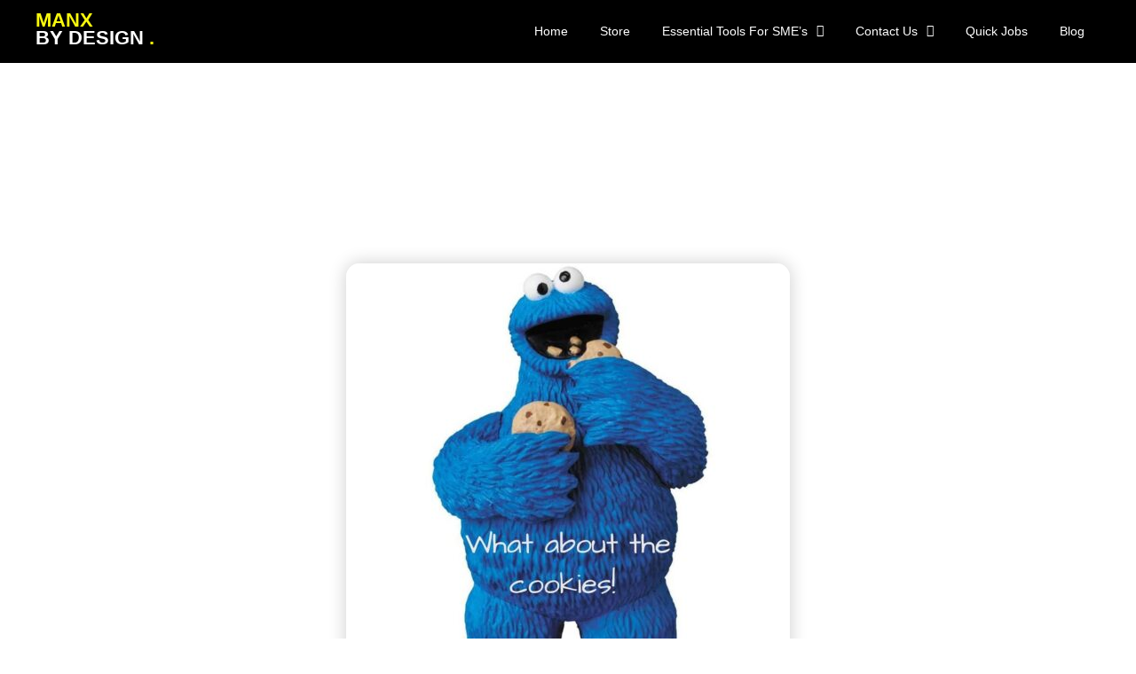

--- FILE ---
content_type: text/html; charset=UTF-8
request_url: https://manx.design/what-about-the-cookies/
body_size: 51012
content:
<!doctype html>
<html lang="en-GB">
<head>
	<meta charset="UTF-8">
	<meta name="viewport" content="width=device-width, initial-scale=1">
	<link rel="profile" href="https://gmpg.org/xfn/11">
	<meta name='robots' content='index, follow, max-image-preview:large, max-snippet:-1, max-video-preview:-1' />
	<style>img:is([sizes="auto" i], [sizes^="auto," i]) { contain-intrinsic-size: 3000px 1500px }</style>
	
	<!-- This site is optimized with the Yoast SEO plugin v26.3 - https://yoast.com/wordpress/plugins/seo/ -->
	<title>What About The Cookies?</title>
	<meta name="description" content="What are website cookies? Find out what they are, and why website cookies are important." />
	<link rel="canonical" href="https://manx.design/what-about-the-cookies/" />
	<meta property="og:locale" content="en_GB" />
	<meta property="og:type" content="article" />
	<meta property="og:title" content="What About The Cookies?" />
	<meta property="og:description" content="What are website cookies? Find out what they are, and why website cookies are important." />
	<meta property="og:url" content="https://manx.design/what-about-the-cookies/" />
	<meta property="og:site_name" content="Manx By Design" />
	<meta property="article:publisher" content="https://www.facebook.com/manxbydesign" />
	<meta property="article:published_time" content="2021-02-03T19:37:15+00:00" />
	<meta property="article:modified_time" content="2025-05-08T22:04:46+00:00" />
	<meta property="og:image" content="https://manx.design/wp-content/uploads/2021/02/56828206_2382798871949513_48356336705994752_o-e1615048024390.jpg" />
	<meta property="og:image:width" content="800" />
	<meta property="og:image:height" content="800" />
	<meta property="og:image:type" content="image/jpeg" />
	<meta name="author" content="manxbydesign7@@" />
	<meta name="twitter:card" content="summary_large_image" />
	<meta name="twitter:creator" content="@manxbydesign" />
	<meta name="twitter:site" content="@manxbydesign" />
	<meta name="twitter:label1" content="Written by" />
	<meta name="twitter:data1" content="manxbydesign7@@" />
	<meta name="twitter:label2" content="Estimated reading time" />
	<meta name="twitter:data2" content="2 minutes" />
	<script type="application/ld+json" class="yoast-schema-graph">{"@context":"https://schema.org","@graph":[{"@type":"Article","@id":"https://manx.design/what-about-the-cookies/#article","isPartOf":{"@id":"https://manx.design/what-about-the-cookies/"},"author":{"name":"manxbydesign7@@","@id":"https://manx.design/#/schema/person/0259f808e99b390f255c6c4e71a2c94a"},"headline":"What About The Cookies?","datePublished":"2021-02-03T19:37:15+00:00","dateModified":"2025-05-08T22:04:46+00:00","mainEntityOfPage":{"@id":"https://manx.design/what-about-the-cookies/"},"wordCount":409,"publisher":{"@id":"https://manx.design/#organization"},"image":{"@id":"https://manx.design/what-about-the-cookies/#primaryimage"},"thumbnailUrl":"https://manx.design/wp-content/uploads/2021/02/56828206_2382798871949513_48356336705994752_o-e1746741874177.jpg","articleSection":["All Categories","Business Productivity","How To Maintain Your Website","Selling Online","Small Business Tips","Web Design"],"inLanguage":"en-GB"},{"@type":"WebPage","@id":"https://manx.design/what-about-the-cookies/","url":"https://manx.design/what-about-the-cookies/","name":"What About The Cookies?","isPartOf":{"@id":"https://manx.design/#website"},"primaryImageOfPage":{"@id":"https://manx.design/what-about-the-cookies/#primaryimage"},"image":{"@id":"https://manx.design/what-about-the-cookies/#primaryimage"},"thumbnailUrl":"https://manx.design/wp-content/uploads/2021/02/56828206_2382798871949513_48356336705994752_o-e1746741874177.jpg","datePublished":"2021-02-03T19:37:15+00:00","dateModified":"2025-05-08T22:04:46+00:00","description":"What are website cookies? Find out what they are, and why website cookies are important.","breadcrumb":{"@id":"https://manx.design/what-about-the-cookies/#breadcrumb"},"inLanguage":"en-GB","potentialAction":[{"@type":"ReadAction","target":["https://manx.design/what-about-the-cookies/"]}]},{"@type":"ImageObject","inLanguage":"en-GB","@id":"https://manx.design/what-about-the-cookies/#primaryimage","url":"https://manx.design/wp-content/uploads/2021/02/56828206_2382798871949513_48356336705994752_o-e1746741874177.jpg","contentUrl":"https://manx.design/wp-content/uploads/2021/02/56828206_2382798871949513_48356336705994752_o-e1746741874177.jpg","width":500,"height":500,"caption":"website cookies"},{"@type":"BreadcrumbList","@id":"https://manx.design/what-about-the-cookies/#breadcrumb","itemListElement":[{"@type":"ListItem","position":1,"name":"Home","item":"https://manx.design/"},{"@type":"ListItem","position":2,"name":"What About The Cookies?"}]},{"@type":"WebSite","@id":"https://manx.design/#website","url":"https://manx.design/","name":"Manx By Design","description":"Resources For Start Up Businesses","publisher":{"@id":"https://manx.design/#organization"},"alternateName":"Digital Services UK IRE IOM","potentialAction":[{"@type":"SearchAction","target":{"@type":"EntryPoint","urlTemplate":"https://manx.design/?s={search_term_string}"},"query-input":{"@type":"PropertyValueSpecification","valueRequired":true,"valueName":"search_term_string"}}],"inLanguage":"en-GB"},{"@type":"Organization","@id":"https://manx.design/#organization","name":"Manx By Design","url":"https://manx.design/","logo":{"@type":"ImageObject","inLanguage":"en-GB","@id":"https://manx.design/#/schema/logo/image/","url":"https://manx.design/wp-content/uploads/2025/03/cropped-Manx.png","contentUrl":"https://manx.design/wp-content/uploads/2025/03/cropped-Manx.png","width":512,"height":512,"caption":"Manx By Design"},"image":{"@id":"https://manx.design/#/schema/logo/image/"},"sameAs":["https://www.facebook.com/manxbydesign","https://x.com/manxbydesign","https://www.instagram.com/manxbydesign","https://www.pinterest.ie/manxbydesign/manx-design/","https://tiktok.com/@manxbydesign"]},{"@type":"Person","@id":"https://manx.design/#/schema/person/0259f808e99b390f255c6c4e71a2c94a","name":"manxbydesign7@@","url":"https://manx.design/author/manxbydesign7/"}]}</script>
	<!-- / Yoast SEO plugin. -->


<link rel='dns-prefetch' href='//www.googletagmanager.com' />
<link rel='dns-prefetch' href='//pagead2.googlesyndication.com' />
<link rel='dns-prefetch' href='//fundingchoicesmessages.google.com' />
<link rel='dns-prefetch' href='//news.google.com' />
<link rel="alternate" type="application/rss+xml" title="Manx By Design &raquo; Feed" href="https://manx.design/feed/" />
<link rel='stylesheet' id='hfe-widgets-style-css' href='https://manx.design/wp-content/plugins/header-footer-elementor/inc/widgets-css/frontend.css?ver=2.6.1' media='all' />
<link rel='stylesheet' id='hfe-woo-product-grid-css' href='https://manx.design/wp-content/plugins/header-footer-elementor/inc/widgets-css/woo-products.css?ver=2.6.1' media='all' />
<style id='global-styles-inline-css'>
:root{--wp--preset--aspect-ratio--square: 1;--wp--preset--aspect-ratio--4-3: 4/3;--wp--preset--aspect-ratio--3-4: 3/4;--wp--preset--aspect-ratio--3-2: 3/2;--wp--preset--aspect-ratio--2-3: 2/3;--wp--preset--aspect-ratio--16-9: 16/9;--wp--preset--aspect-ratio--9-16: 9/16;--wp--preset--color--black: #000000;--wp--preset--color--cyan-bluish-gray: #abb8c3;--wp--preset--color--white: #ffffff;--wp--preset--color--pale-pink: #f78da7;--wp--preset--color--vivid-red: #cf2e2e;--wp--preset--color--luminous-vivid-orange: #ff6900;--wp--preset--color--luminous-vivid-amber: #fcb900;--wp--preset--color--light-green-cyan: #7bdcb5;--wp--preset--color--vivid-green-cyan: #00d084;--wp--preset--color--pale-cyan-blue: #8ed1fc;--wp--preset--color--vivid-cyan-blue: #0693e3;--wp--preset--color--vivid-purple: #9b51e0;--wp--preset--gradient--vivid-cyan-blue-to-vivid-purple: linear-gradient(135deg,rgba(6,147,227,1) 0%,rgb(155,81,224) 100%);--wp--preset--gradient--light-green-cyan-to-vivid-green-cyan: linear-gradient(135deg,rgb(122,220,180) 0%,rgb(0,208,130) 100%);--wp--preset--gradient--luminous-vivid-amber-to-luminous-vivid-orange: linear-gradient(135deg,rgba(252,185,0,1) 0%,rgba(255,105,0,1) 100%);--wp--preset--gradient--luminous-vivid-orange-to-vivid-red: linear-gradient(135deg,rgba(255,105,0,1) 0%,rgb(207,46,46) 100%);--wp--preset--gradient--very-light-gray-to-cyan-bluish-gray: linear-gradient(135deg,rgb(238,238,238) 0%,rgb(169,184,195) 100%);--wp--preset--gradient--cool-to-warm-spectrum: linear-gradient(135deg,rgb(74,234,220) 0%,rgb(151,120,209) 20%,rgb(207,42,186) 40%,rgb(238,44,130) 60%,rgb(251,105,98) 80%,rgb(254,248,76) 100%);--wp--preset--gradient--blush-light-purple: linear-gradient(135deg,rgb(255,206,236) 0%,rgb(152,150,240) 100%);--wp--preset--gradient--blush-bordeaux: linear-gradient(135deg,rgb(254,205,165) 0%,rgb(254,45,45) 50%,rgb(107,0,62) 100%);--wp--preset--gradient--luminous-dusk: linear-gradient(135deg,rgb(255,203,112) 0%,rgb(199,81,192) 50%,rgb(65,88,208) 100%);--wp--preset--gradient--pale-ocean: linear-gradient(135deg,rgb(255,245,203) 0%,rgb(182,227,212) 50%,rgb(51,167,181) 100%);--wp--preset--gradient--electric-grass: linear-gradient(135deg,rgb(202,248,128) 0%,rgb(113,206,126) 100%);--wp--preset--gradient--midnight: linear-gradient(135deg,rgb(2,3,129) 0%,rgb(40,116,252) 100%);--wp--preset--font-size--small: 13px;--wp--preset--font-size--medium: 20px;--wp--preset--font-size--large: 36px;--wp--preset--font-size--x-large: 42px;--wp--preset--spacing--20: 0.44rem;--wp--preset--spacing--30: 0.67rem;--wp--preset--spacing--40: 1rem;--wp--preset--spacing--50: 1.5rem;--wp--preset--spacing--60: 2.25rem;--wp--preset--spacing--70: 3.38rem;--wp--preset--spacing--80: 5.06rem;--wp--preset--shadow--natural: 6px 6px 9px rgba(0, 0, 0, 0.2);--wp--preset--shadow--deep: 12px 12px 50px rgba(0, 0, 0, 0.4);--wp--preset--shadow--sharp: 6px 6px 0px rgba(0, 0, 0, 0.2);--wp--preset--shadow--outlined: 6px 6px 0px -3px rgba(255, 255, 255, 1), 6px 6px rgba(0, 0, 0, 1);--wp--preset--shadow--crisp: 6px 6px 0px rgba(0, 0, 0, 1);}:root { --wp--style--global--content-size: 800px;--wp--style--global--wide-size: 1200px; }:where(body) { margin: 0; }.wp-site-blocks > .alignleft { float: left; margin-right: 2em; }.wp-site-blocks > .alignright { float: right; margin-left: 2em; }.wp-site-blocks > .aligncenter { justify-content: center; margin-left: auto; margin-right: auto; }:where(.wp-site-blocks) > * { margin-block-start: 24px; margin-block-end: 0; }:where(.wp-site-blocks) > :first-child { margin-block-start: 0; }:where(.wp-site-blocks) > :last-child { margin-block-end: 0; }:root { --wp--style--block-gap: 24px; }:root :where(.is-layout-flow) > :first-child{margin-block-start: 0;}:root :where(.is-layout-flow) > :last-child{margin-block-end: 0;}:root :where(.is-layout-flow) > *{margin-block-start: 24px;margin-block-end: 0;}:root :where(.is-layout-constrained) > :first-child{margin-block-start: 0;}:root :where(.is-layout-constrained) > :last-child{margin-block-end: 0;}:root :where(.is-layout-constrained) > *{margin-block-start: 24px;margin-block-end: 0;}:root :where(.is-layout-flex){gap: 24px;}:root :where(.is-layout-grid){gap: 24px;}.is-layout-flow > .alignleft{float: left;margin-inline-start: 0;margin-inline-end: 2em;}.is-layout-flow > .alignright{float: right;margin-inline-start: 2em;margin-inline-end: 0;}.is-layout-flow > .aligncenter{margin-left: auto !important;margin-right: auto !important;}.is-layout-constrained > .alignleft{float: left;margin-inline-start: 0;margin-inline-end: 2em;}.is-layout-constrained > .alignright{float: right;margin-inline-start: 2em;margin-inline-end: 0;}.is-layout-constrained > .aligncenter{margin-left: auto !important;margin-right: auto !important;}.is-layout-constrained > :where(:not(.alignleft):not(.alignright):not(.alignfull)){max-width: var(--wp--style--global--content-size);margin-left: auto !important;margin-right: auto !important;}.is-layout-constrained > .alignwide{max-width: var(--wp--style--global--wide-size);}body .is-layout-flex{display: flex;}.is-layout-flex{flex-wrap: wrap;align-items: center;}.is-layout-flex > :is(*, div){margin: 0;}body .is-layout-grid{display: grid;}.is-layout-grid > :is(*, div){margin: 0;}body{padding-top: 0px;padding-right: 0px;padding-bottom: 0px;padding-left: 0px;}a:where(:not(.wp-element-button)){text-decoration: underline;}:root :where(.wp-element-button, .wp-block-button__link){background-color: #32373c;border-width: 0;color: #fff;font-family: inherit;font-size: inherit;line-height: inherit;padding: calc(0.667em + 2px) calc(1.333em + 2px);text-decoration: none;}.has-black-color{color: var(--wp--preset--color--black) !important;}.has-cyan-bluish-gray-color{color: var(--wp--preset--color--cyan-bluish-gray) !important;}.has-white-color{color: var(--wp--preset--color--white) !important;}.has-pale-pink-color{color: var(--wp--preset--color--pale-pink) !important;}.has-vivid-red-color{color: var(--wp--preset--color--vivid-red) !important;}.has-luminous-vivid-orange-color{color: var(--wp--preset--color--luminous-vivid-orange) !important;}.has-luminous-vivid-amber-color{color: var(--wp--preset--color--luminous-vivid-amber) !important;}.has-light-green-cyan-color{color: var(--wp--preset--color--light-green-cyan) !important;}.has-vivid-green-cyan-color{color: var(--wp--preset--color--vivid-green-cyan) !important;}.has-pale-cyan-blue-color{color: var(--wp--preset--color--pale-cyan-blue) !important;}.has-vivid-cyan-blue-color{color: var(--wp--preset--color--vivid-cyan-blue) !important;}.has-vivid-purple-color{color: var(--wp--preset--color--vivid-purple) !important;}.has-black-background-color{background-color: var(--wp--preset--color--black) !important;}.has-cyan-bluish-gray-background-color{background-color: var(--wp--preset--color--cyan-bluish-gray) !important;}.has-white-background-color{background-color: var(--wp--preset--color--white) !important;}.has-pale-pink-background-color{background-color: var(--wp--preset--color--pale-pink) !important;}.has-vivid-red-background-color{background-color: var(--wp--preset--color--vivid-red) !important;}.has-luminous-vivid-orange-background-color{background-color: var(--wp--preset--color--luminous-vivid-orange) !important;}.has-luminous-vivid-amber-background-color{background-color: var(--wp--preset--color--luminous-vivid-amber) !important;}.has-light-green-cyan-background-color{background-color: var(--wp--preset--color--light-green-cyan) !important;}.has-vivid-green-cyan-background-color{background-color: var(--wp--preset--color--vivid-green-cyan) !important;}.has-pale-cyan-blue-background-color{background-color: var(--wp--preset--color--pale-cyan-blue) !important;}.has-vivid-cyan-blue-background-color{background-color: var(--wp--preset--color--vivid-cyan-blue) !important;}.has-vivid-purple-background-color{background-color: var(--wp--preset--color--vivid-purple) !important;}.has-black-border-color{border-color: var(--wp--preset--color--black) !important;}.has-cyan-bluish-gray-border-color{border-color: var(--wp--preset--color--cyan-bluish-gray) !important;}.has-white-border-color{border-color: var(--wp--preset--color--white) !important;}.has-pale-pink-border-color{border-color: var(--wp--preset--color--pale-pink) !important;}.has-vivid-red-border-color{border-color: var(--wp--preset--color--vivid-red) !important;}.has-luminous-vivid-orange-border-color{border-color: var(--wp--preset--color--luminous-vivid-orange) !important;}.has-luminous-vivid-amber-border-color{border-color: var(--wp--preset--color--luminous-vivid-amber) !important;}.has-light-green-cyan-border-color{border-color: var(--wp--preset--color--light-green-cyan) !important;}.has-vivid-green-cyan-border-color{border-color: var(--wp--preset--color--vivid-green-cyan) !important;}.has-pale-cyan-blue-border-color{border-color: var(--wp--preset--color--pale-cyan-blue) !important;}.has-vivid-cyan-blue-border-color{border-color: var(--wp--preset--color--vivid-cyan-blue) !important;}.has-vivid-purple-border-color{border-color: var(--wp--preset--color--vivid-purple) !important;}.has-vivid-cyan-blue-to-vivid-purple-gradient-background{background: var(--wp--preset--gradient--vivid-cyan-blue-to-vivid-purple) !important;}.has-light-green-cyan-to-vivid-green-cyan-gradient-background{background: var(--wp--preset--gradient--light-green-cyan-to-vivid-green-cyan) !important;}.has-luminous-vivid-amber-to-luminous-vivid-orange-gradient-background{background: var(--wp--preset--gradient--luminous-vivid-amber-to-luminous-vivid-orange) !important;}.has-luminous-vivid-orange-to-vivid-red-gradient-background{background: var(--wp--preset--gradient--luminous-vivid-orange-to-vivid-red) !important;}.has-very-light-gray-to-cyan-bluish-gray-gradient-background{background: var(--wp--preset--gradient--very-light-gray-to-cyan-bluish-gray) !important;}.has-cool-to-warm-spectrum-gradient-background{background: var(--wp--preset--gradient--cool-to-warm-spectrum) !important;}.has-blush-light-purple-gradient-background{background: var(--wp--preset--gradient--blush-light-purple) !important;}.has-blush-bordeaux-gradient-background{background: var(--wp--preset--gradient--blush-bordeaux) !important;}.has-luminous-dusk-gradient-background{background: var(--wp--preset--gradient--luminous-dusk) !important;}.has-pale-ocean-gradient-background{background: var(--wp--preset--gradient--pale-ocean) !important;}.has-electric-grass-gradient-background{background: var(--wp--preset--gradient--electric-grass) !important;}.has-midnight-gradient-background{background: var(--wp--preset--gradient--midnight) !important;}.has-small-font-size{font-size: var(--wp--preset--font-size--small) !important;}.has-medium-font-size{font-size: var(--wp--preset--font-size--medium) !important;}.has-large-font-size{font-size: var(--wp--preset--font-size--large) !important;}.has-x-large-font-size{font-size: var(--wp--preset--font-size--x-large) !important;}
:root :where(.wp-block-pullquote){font-size: 1.5em;line-height: 1.6;}
</style>
<link rel='stylesheet' id='mailerlite_forms.css-css' href='https://manx.design/wp-content/plugins/official-mailerlite-sign-up-forms/assets/css/mailerlite_forms.css?ver=1.7.14' media='all' />
<link rel='stylesheet' id='woocommerce-layout-css' href='https://manx.design/wp-content/plugins/woocommerce/assets/css/woocommerce-layout.css?ver=10.3.4' media='all' />
<link rel='stylesheet' id='woocommerce-smallscreen-css' href='https://manx.design/wp-content/plugins/woocommerce/assets/css/woocommerce-smallscreen.css?ver=10.3.4' media='only screen and (max-width: 768px)' />
<link rel='stylesheet' id='woocommerce-general-css' href='https://manx.design/wp-content/plugins/woocommerce/assets/css/woocommerce.css?ver=10.3.4' media='all' />
<style id='woocommerce-inline-inline-css'>
.woocommerce form .form-row .required { visibility: visible; }
</style>
<link rel='stylesheet' id='hfe-style-css' href='https://manx.design/wp-content/plugins/header-footer-elementor/assets/css/header-footer-elementor.css?ver=2.6.1' media='all' />
<link rel='stylesheet' id='elementor-frontend-css' href='https://manx.design/wp-content/plugins/elementor/assets/css/frontend.min.css?ver=3.32.5' media='all' />
<style id='elementor-frontend-inline-css'>
.elementor-kit-15{--e-global-color-primary:#000000;--e-global-color-secondary:#54595F;--e-global-color-text:#000000;--e-global-color-accent:#FFFFFF;--e-global-color-46a833cd:#F1F1F1;--e-global-color-489ae843:#F8F812;--e-global-typography-primary-font-family:"Helvetica";--e-global-typography-primary-font-size:45px;--e-global-typography-primary-font-weight:500;--e-global-typography-secondary-font-family:"Helvetica";--e-global-typography-secondary-font-size:22px;--e-global-typography-secondary-font-weight:400;--e-global-typography-text-font-family:"Helvetica";--e-global-typography-text-font-size:18px;--e-global-typography-text-font-weight:400;--e-global-typography-text-letter-spacing:0.5px;--e-global-typography-accent-font-family:"Helvetica";--e-global-typography-accent-font-size:16px;--e-global-typography-accent-font-weight:500;--e-global-typography-719c244-font-family:"Helvetica";--e-global-typography-719c244-font-size:12px;--e-global-typography-719c244-font-weight:400;--e-global-typography-719c244-letter-spacing:0.5px;background-color:#FFFFFF;font-size:18px;}.elementor-kit-15 button,.elementor-kit-15 input[type="button"],.elementor-kit-15 input[type="submit"],.elementor-kit-15 .elementor-button{background-color:#020202;font-family:"Poppins", Sans-serif;font-size:12px;font-weight:400;letter-spacing:0.5px;color:#FFFFFF;box-shadow:0px 0px 10px 0px rgba(0,0,0,0.5);border-radius:0px 0px 0px 0px;}.elementor-kit-15 button:hover,.elementor-kit-15 button:focus,.elementor-kit-15 input[type="button"]:hover,.elementor-kit-15 input[type="button"]:focus,.elementor-kit-15 input[type="submit"]:hover,.elementor-kit-15 input[type="submit"]:focus,.elementor-kit-15 .elementor-button:hover,.elementor-kit-15 .elementor-button:focus{background-color:#091441;color:#FFFFFF;box-shadow:0px 0px 10px 0px rgba(0,0,0,0.5);border-radius:0px 0px 0px 0px;}.elementor-kit-15 e-page-transition{background-color:#FFBC7D;}.elementor-kit-15 a{color:#C5BC00;}.elementor-kit-15 h1{font-size:30px;}.elementor-kit-15 h2{font-size:25px;}.elementor-kit-15 h3{font-size:20px;}.elementor-kit-15 h4{font-size:16px;}.elementor-section.elementor-section-boxed > .elementor-container{max-width:1000px;}.e-con{--container-max-width:1000px;}.elementor-widget:not(:last-child){--kit-widget-spacing:20px;}.elementor-element{--widgets-spacing:20px 20px;--widgets-spacing-row:20px;--widgets-spacing-column:20px;}{}h1.entry-title{display:var(--page-title-display);}@media(max-width:1024px){.elementor-section.elementor-section-boxed > .elementor-container{max-width:1024px;}.e-con{--container-max-width:1024px;}}@media(max-width:767px){.elementor-section.elementor-section-boxed > .elementor-container{max-width:767px;}.e-con{--container-max-width:767px;}}
.elementor-2793 .elementor-element.elementor-element-545e3658{padding:0px 0px 0px 0px;}.elementor-2793 .elementor-element.elementor-element-208a1be4{text-align:left;font-size:16px;color:#000000;}
.elementor-22604 .elementor-element.elementor-element-b3a8791:not(.elementor-motion-effects-element-type-background), .elementor-22604 .elementor-element.elementor-element-b3a8791 > .elementor-motion-effects-container > .elementor-motion-effects-layer{background-color:#000000;}.elementor-22604 .elementor-element.elementor-element-b3a8791{transition:background 0.3s, border 0.3s, border-radius 0.3s, box-shadow 0.3s;}.elementor-22604 .elementor-element.elementor-element-b3a8791 > .elementor-background-overlay{transition:background 0.3s, border-radius 0.3s, opacity 0.3s;}.elementor-bc-flex-widget .elementor-22604 .elementor-element.elementor-element-6b0ad5d.elementor-column .elementor-widget-wrap{align-items:center;}.elementor-22604 .elementor-element.elementor-element-6b0ad5d.elementor-column.elementor-element[data-element_type="column"] > .elementor-widget-wrap.elementor-element-populated{align-content:center;align-items:center;}.elementor-22604 .elementor-element.elementor-element-1b0a738{padding:10px 0px 0px 30px;font-size:22px;font-weight:700;text-transform:uppercase;line-height:6px;}.elementor-22604 .elementor-element.elementor-element-1b0a738.elementor-element{--flex-grow:0;--flex-shrink:0;}.elementor-bc-flex-widget .elementor-22604 .elementor-element.elementor-element-e716112.elementor-column .elementor-widget-wrap{align-items:center;}.elementor-22604 .elementor-element.elementor-element-e716112.elementor-column.elementor-element[data-element_type="column"] > .elementor-widget-wrap.elementor-element-populated{align-content:center;align-items:center;}.elementor-22604 .elementor-element.elementor-element-4aae856 .menu-item a.hfe-menu-item{padding-left:18px;padding-right:18px;}.elementor-22604 .elementor-element.elementor-element-4aae856 .menu-item a.hfe-sub-menu-item{padding-left:calc( 18px + 20px );padding-right:18px;}.elementor-22604 .elementor-element.elementor-element-4aae856 .hfe-nav-menu__layout-vertical .menu-item ul ul a.hfe-sub-menu-item{padding-left:calc( 18px + 40px );padding-right:18px;}.elementor-22604 .elementor-element.elementor-element-4aae856 .hfe-nav-menu__layout-vertical .menu-item ul ul ul a.hfe-sub-menu-item{padding-left:calc( 18px + 60px );padding-right:18px;}.elementor-22604 .elementor-element.elementor-element-4aae856 .hfe-nav-menu__layout-vertical .menu-item ul ul ul ul a.hfe-sub-menu-item{padding-left:calc( 18px + 80px );padding-right:18px;}.elementor-22604 .elementor-element.elementor-element-4aae856 .menu-item a.hfe-menu-item, .elementor-22604 .elementor-element.elementor-element-4aae856 .menu-item a.hfe-sub-menu-item{padding-top:15px;padding-bottom:15px;}.elementor-22604 .elementor-element.elementor-element-4aae856 ul.sub-menu{width:220px;}.elementor-22604 .elementor-element.elementor-element-4aae856 .sub-menu a.hfe-sub-menu-item,
						 .elementor-22604 .elementor-element.elementor-element-4aae856 nav.hfe-dropdown li a.hfe-menu-item,
						 .elementor-22604 .elementor-element.elementor-element-4aae856 nav.hfe-dropdown li a.hfe-sub-menu-item,
						 .elementor-22604 .elementor-element.elementor-element-4aae856 nav.hfe-dropdown-expandible li a.hfe-menu-item,
						 .elementor-22604 .elementor-element.elementor-element-4aae856 nav.hfe-dropdown-expandible li a.hfe-sub-menu-item{padding-top:15px;padding-bottom:15px;}.elementor-22604 .elementor-element.elementor-element-4aae856 > .elementor-widget-container{padding:0px 30px 0px 0px;}.elementor-22604 .elementor-element.elementor-element-4aae856 .hfe-nav-menu__toggle{margin-left:auto;}.elementor-22604 .elementor-element.elementor-element-4aae856 a.hfe-menu-item, .elementor-22604 .elementor-element.elementor-element-4aae856 a.hfe-sub-menu-item{font-size:14px;}.elementor-22604 .elementor-element.elementor-element-4aae856 .menu-item a.hfe-menu-item, .elementor-22604 .elementor-element.elementor-element-4aae856 .sub-menu a.hfe-sub-menu-item{color:#FFFFFF;}.elementor-22604 .elementor-element.elementor-element-4aae856 .menu-item a.hfe-menu-item, .elementor-22604 .elementor-element.elementor-element-4aae856 .sub-menu, .elementor-22604 .elementor-element.elementor-element-4aae856 nav.hfe-dropdown, .elementor-22604 .elementor-element.elementor-element-4aae856 .hfe-dropdown-expandible{background-color:#000000;}.elementor-22604 .elementor-element.elementor-element-4aae856 .menu-item a.hfe-menu-item:hover,
								.elementor-22604 .elementor-element.elementor-element-4aae856 .sub-menu a.hfe-sub-menu-item:hover,
								.elementor-22604 .elementor-element.elementor-element-4aae856 .menu-item.current-menu-item a.hfe-menu-item,
								.elementor-22604 .elementor-element.elementor-element-4aae856 .menu-item a.hfe-menu-item.highlighted,
								.elementor-22604 .elementor-element.elementor-element-4aae856 .menu-item a.hfe-menu-item:focus{color:#F8F812;background-color:#000000;}.elementor-22604 .elementor-element.elementor-element-4aae856 .menu-item.current-menu-item a.hfe-menu-item,
								.elementor-22604 .elementor-element.elementor-element-4aae856 .menu-item.current-menu-ancestor a.hfe-menu-item{color:#F8F812;background-color:#000000;}.elementor-22604 .elementor-element.elementor-element-4aae856 .sub-menu a.hfe-sub-menu-item,
								.elementor-22604 .elementor-element.elementor-element-4aae856 .elementor-menu-toggle,
								.elementor-22604 .elementor-element.elementor-element-4aae856 nav.hfe-dropdown li a.hfe-menu-item,
								.elementor-22604 .elementor-element.elementor-element-4aae856 nav.hfe-dropdown li a.hfe-sub-menu-item,
								.elementor-22604 .elementor-element.elementor-element-4aae856 nav.hfe-dropdown-expandible li a.hfe-menu-item,
								.elementor-22604 .elementor-element.elementor-element-4aae856 nav.hfe-dropdown-expandible li a.hfe-sub-menu-item{color:#FFFFFF;}.elementor-22604 .elementor-element.elementor-element-4aae856 .sub-menu,
								.elementor-22604 .elementor-element.elementor-element-4aae856 nav.hfe-dropdown,
								.elementor-22604 .elementor-element.elementor-element-4aae856 nav.hfe-dropdown-expandible,
								.elementor-22604 .elementor-element.elementor-element-4aae856 nav.hfe-dropdown .menu-item a.hfe-menu-item,
								.elementor-22604 .elementor-element.elementor-element-4aae856 nav.hfe-dropdown .menu-item a.hfe-sub-menu-item{background-color:#000000;}.elementor-22604 .elementor-element.elementor-element-4aae856 .sub-menu a.hfe-sub-menu-item:hover,
								.elementor-22604 .elementor-element.elementor-element-4aae856 .elementor-menu-toggle:hover,
								.elementor-22604 .elementor-element.elementor-element-4aae856 nav.hfe-dropdown li a.hfe-menu-item:hover,
								.elementor-22604 .elementor-element.elementor-element-4aae856 nav.hfe-dropdown li a.hfe-sub-menu-item:hover,
								.elementor-22604 .elementor-element.elementor-element-4aae856 nav.hfe-dropdown-expandible li a.hfe-menu-item:hover,
								.elementor-22604 .elementor-element.elementor-element-4aae856 nav.hfe-dropdown-expandible li a.hfe-sub-menu-item:hover{color:#F8F812;}.elementor-22604 .elementor-element.elementor-element-4aae856 .sub-menu a.hfe-sub-menu-item:hover,
								.elementor-22604 .elementor-element.elementor-element-4aae856 nav.hfe-dropdown li a.hfe-menu-item:hover,
								.elementor-22604 .elementor-element.elementor-element-4aae856 nav.hfe-dropdown li a.hfe-sub-menu-item:hover,
								.elementor-22604 .elementor-element.elementor-element-4aae856 nav.hfe-dropdown-expandible li a.hfe-menu-item:hover,
								.elementor-22604 .elementor-element.elementor-element-4aae856 nav.hfe-dropdown-expandible li a.hfe-sub-menu-item:hover{background-color:#000000;}.elementor-22604 .elementor-element.elementor-element-4aae856 .sub-menu .menu-item.current-menu-item a.hfe-sub-menu-item.hfe-sub-menu-item-active,
							.elementor-22604 .elementor-element.elementor-element-4aae856 nav.hfe-dropdown .menu-item.current-menu-item a.hfe-menu-item,
							.elementor-22604 .elementor-element.elementor-element-4aae856 nav.hfe-dropdown .menu-item.current-menu-ancestor a.hfe-menu-item,
							.elementor-22604 .elementor-element.elementor-element-4aae856 nav.hfe-dropdown .sub-menu .menu-item.current-menu-item a.hfe-sub-menu-item.hfe-sub-menu-item-active
							{color:#F8F812;}.elementor-22604 .elementor-element.elementor-element-4aae856 .sub-menu .menu-item.current-menu-item a.hfe-sub-menu-item.hfe-sub-menu-item-active,
							.elementor-22604 .elementor-element.elementor-element-4aae856 nav.hfe-dropdown .menu-item.current-menu-item a.hfe-menu-item,
							.elementor-22604 .elementor-element.elementor-element-4aae856 nav.hfe-dropdown .menu-item.current-menu-ancestor a.hfe-menu-item,
							.elementor-22604 .elementor-element.elementor-element-4aae856 nav.hfe-dropdown .sub-menu .menu-item.current-menu-item a.hfe-sub-menu-item.hfe-sub-menu-item-active{background-color:#000000;}.elementor-22604 .elementor-element.elementor-element-4aae856 nav.hfe-nav-menu__layout-horizontal .sub-menu,
							.elementor-22604 .elementor-element.elementor-element-4aae856 nav:not(.hfe-nav-menu__layout-horizontal) .sub-menu.sub-menu-open,
							.elementor-22604 .elementor-element.elementor-element-4aae856 nav.hfe-dropdown .hfe-nav-menu,
						 	.elementor-22604 .elementor-element.elementor-element-4aae856 nav.hfe-dropdown-expandible .hfe-nav-menu{border-style:none;}.elementor-22604 .elementor-element.elementor-element-4aae856 .sub-menu li.menu-item:not(:last-child),
						.elementor-22604 .elementor-element.elementor-element-4aae856 nav.hfe-dropdown li.menu-item:not(:last-child),
						.elementor-22604 .elementor-element.elementor-element-4aae856 nav.hfe-dropdown-expandible li.menu-item:not(:last-child){border-bottom-style:none;}.elementor-22604 .elementor-element.elementor-element-4aae856 div.hfe-nav-menu-icon{color:#F8F812;}.elementor-22604 .elementor-element.elementor-element-4aae856 div.hfe-nav-menu-icon svg{fill:#F8F812;}.elementor-22604 .elementor-element.elementor-element-4aae856 div.hfe-nav-menu-icon:hover{color:#FFFFFF;}.elementor-22604 .elementor-element.elementor-element-4aae856 div.hfe-nav-menu-icon:hover svg{fill:#FFFFFF;}.elementor-theme-builder-content-area{height:400px;}.elementor-location-header:before, .elementor-location-footer:before{content:"";display:table;clear:both;}@media(max-width:1024px){.elementor-22604 .elementor-element.elementor-element-1b0a738{width:var( --container-widget-width, 165.802px );max-width:165.802px;--container-widget-width:165.802px;--container-widget-flex-grow:0;line-height:0.5em;}.elementor-22604 .elementor-element.elementor-element-4aae856 .sub-menu li a.hfe-sub-menu-item,
						.elementor-22604 .elementor-element.elementor-element-4aae856 nav.hfe-dropdown li a.hfe-menu-item,
						.elementor-22604 .elementor-element.elementor-element-4aae856 nav.hfe-dropdown-expandible li a.hfe-menu-item{padding-left:40px;padding-right:40px;}.elementor-22604 .elementor-element.elementor-element-4aae856 nav.hfe-dropdown-expandible a.hfe-sub-menu-item,
						.elementor-22604 .elementor-element.elementor-element-4aae856 nav.hfe-dropdown li a.hfe-sub-menu-item{padding-left:calc( 40px + 20px );padding-right:40px;}.elementor-22604 .elementor-element.elementor-element-4aae856 .hfe-dropdown .menu-item ul ul a.hfe-sub-menu-item,
						.elementor-22604 .elementor-element.elementor-element-4aae856 .hfe-dropdown-expandible .menu-item ul ul a.hfe-sub-menu-item{padding-left:calc( 40px + 40px );padding-right:40px;}.elementor-22604 .elementor-element.elementor-element-4aae856 .hfe-dropdown .menu-item ul ul ul a.hfe-sub-menu-item,
						.elementor-22604 .elementor-element.elementor-element-4aae856 .hfe-dropdown-expandible .menu-item ul ul ul a.hfe-sub-menu-item{padding-left:calc( 40px + 60px );padding-right:40px;}.elementor-22604 .elementor-element.elementor-element-4aae856 .hfe-dropdown .menu-item ul ul ul ul a.hfe-sub-menu-item,
						.elementor-22604 .elementor-element.elementor-element-4aae856 .hfe-dropdown-expandible .menu-item ul ul ul ul a.hfe-sub-menu-item{padding-left:calc( 40px + 80px );padding-right:40px;}.elementor-22604 .elementor-element.elementor-element-4aae856 .sub-menu a.hfe-sub-menu-item,
						 .elementor-22604 .elementor-element.elementor-element-4aae856 nav.hfe-dropdown li a.hfe-menu-item,
						 .elementor-22604 .elementor-element.elementor-element-4aae856 nav.hfe-dropdown li a.hfe-sub-menu-item,
						 .elementor-22604 .elementor-element.elementor-element-4aae856 nav.hfe-dropdown-expandible li a.hfe-menu-item,
						 .elementor-22604 .elementor-element.elementor-element-4aae856 nav.hfe-dropdown-expandible li a.hfe-sub-menu-item{padding-top:15px;padding-bottom:15px;}.elementor-22604 .elementor-element.elementor-element-4aae856 nav.hfe-nav-menu__layout-horizontal:not(.hfe-dropdown) ul.sub-menu, .elementor-22604 .elementor-element.elementor-element-4aae856 nav.hfe-nav-menu__layout-expandible.menu-is-active, .elementor-22604 .elementor-element.elementor-element-4aae856 nav.hfe-nav-menu__layout-vertical:not(.hfe-dropdown) ul.sub-menu{margin-top:10px;}.elementor-22604 .elementor-element.elementor-element-4aae856 .hfe-dropdown.menu-is-active{margin-top:10px;}}@media(min-width:768px){.elementor-22604 .elementor-element.elementor-element-6b0ad5d{width:21.669%;}.elementor-22604 .elementor-element.elementor-element-e716112{width:78.331%;}}@media(max-width:767px){.elementor-22604 .elementor-element.elementor-element-6b0ad5d{width:70%;}.elementor-22604 .elementor-element.elementor-element-1b0a738{padding:15px 0px 0px 18px;}.elementor-22604 .elementor-element.elementor-element-e716112{width:30%;}.elementor-bc-flex-widget .elementor-22604 .elementor-element.elementor-element-e716112.elementor-column .elementor-widget-wrap{align-items:center;}.elementor-22604 .elementor-element.elementor-element-e716112.elementor-column.elementor-element[data-element_type="column"] > .elementor-widget-wrap.elementor-element-populated{align-content:center;align-items:center;}.elementor-22604 .elementor-element.elementor-element-4aae856 .sub-menu li a.hfe-sub-menu-item,
						.elementor-22604 .elementor-element.elementor-element-4aae856 nav.hfe-dropdown li a.hfe-menu-item,
						.elementor-22604 .elementor-element.elementor-element-4aae856 nav.hfe-dropdown-expandible li a.hfe-menu-item{padding-left:40px;padding-right:40px;}.elementor-22604 .elementor-element.elementor-element-4aae856 nav.hfe-dropdown-expandible a.hfe-sub-menu-item,
						.elementor-22604 .elementor-element.elementor-element-4aae856 nav.hfe-dropdown li a.hfe-sub-menu-item{padding-left:calc( 40px + 20px );padding-right:40px;}.elementor-22604 .elementor-element.elementor-element-4aae856 .hfe-dropdown .menu-item ul ul a.hfe-sub-menu-item,
						.elementor-22604 .elementor-element.elementor-element-4aae856 .hfe-dropdown-expandible .menu-item ul ul a.hfe-sub-menu-item{padding-left:calc( 40px + 40px );padding-right:40px;}.elementor-22604 .elementor-element.elementor-element-4aae856 .hfe-dropdown .menu-item ul ul ul a.hfe-sub-menu-item,
						.elementor-22604 .elementor-element.elementor-element-4aae856 .hfe-dropdown-expandible .menu-item ul ul ul a.hfe-sub-menu-item{padding-left:calc( 40px + 60px );padding-right:40px;}.elementor-22604 .elementor-element.elementor-element-4aae856 .hfe-dropdown .menu-item ul ul ul ul a.hfe-sub-menu-item,
						.elementor-22604 .elementor-element.elementor-element-4aae856 .hfe-dropdown-expandible .menu-item ul ul ul ul a.hfe-sub-menu-item{padding-left:calc( 40px + 80px );padding-right:40px;}.elementor-22604 .elementor-element.elementor-element-4aae856 .sub-menu a.hfe-sub-menu-item,
						 .elementor-22604 .elementor-element.elementor-element-4aae856 nav.hfe-dropdown li a.hfe-menu-item,
						 .elementor-22604 .elementor-element.elementor-element-4aae856 nav.hfe-dropdown li a.hfe-sub-menu-item,
						 .elementor-22604 .elementor-element.elementor-element-4aae856 nav.hfe-dropdown-expandible li a.hfe-menu-item,
						 .elementor-22604 .elementor-element.elementor-element-4aae856 nav.hfe-dropdown-expandible li a.hfe-sub-menu-item{padding-top:15px;padding-bottom:15px;}.elementor-22604 .elementor-element.elementor-element-4aae856 nav.hfe-nav-menu__layout-horizontal:not(.hfe-dropdown) ul.sub-menu, .elementor-22604 .elementor-element.elementor-element-4aae856 nav.hfe-nav-menu__layout-expandible.menu-is-active, .elementor-22604 .elementor-element.elementor-element-4aae856 nav.hfe-nav-menu__layout-vertical:not(.hfe-dropdown) ul.sub-menu{margin-top:10px;}.elementor-22604 .elementor-element.elementor-element-4aae856 .hfe-dropdown.menu-is-active{margin-top:10px;}}
.elementor-22880 .elementor-element.elementor-element-7def4fd:not(.elementor-motion-effects-element-type-background), .elementor-22880 .elementor-element.elementor-element-7def4fd > .elementor-motion-effects-container > .elementor-motion-effects-layer{background-image:url("https://manx.design/wp-content/uploads/2024/01/a-person-sitting-at-a-table-with-a-laptop.jpg");background-position:center center;background-size:cover;}.elementor-22880 .elementor-element.elementor-element-7def4fd > .elementor-background-overlay{background-color:#000000;opacity:0.7;transition:background 0.3s, border-radius 0.3s, opacity 0.3s;}.elementor-22880 .elementor-element.elementor-element-7def4fd{transition:background 0.3s, border 0.3s, border-radius 0.3s, box-shadow 0.3s;padding:100px 0px 85px 0px;}.elementor-22880 .elementor-element.elementor-element-f06ae38.elementor-column > .elementor-widget-wrap{justify-content:center;}.elementor-22880 .elementor-element.elementor-element-f06ae38 > .elementor-element-populated{margin:0px 30px 0px 30px;--e-column-margin-right:30px;--e-column-margin-left:30px;}.elementor-22880 .elementor-element.elementor-element-3735382c{padding:0px 20px 0px 20px;text-align:center;}.elementor-22880 .elementor-element.elementor-element-3735382c .elementor-heading-title{font-family:"Varela Round", Sans-serif;font-size:30px;font-weight:300;text-transform:capitalize;line-height:1.2em;color:#ffffff;}.elementor-22880 .elementor-element.elementor-element-4b97cd50{padding:60px 60px 60px 60px;}.elementor-22880 .elementor-element.elementor-element-4b97cd50 img{border-radius:15px 15px 15px 15px;box-shadow:0px 0px 20px 0px rgba(0,0,0,0.2);}.elementor-22880 .elementor-element.elementor-element-23c6b118{padding:25px 70px 0px 70px;text-align:center;font-family:"Montserrat", Sans-serif;font-size:18px;line-height:1.5em;color:#FFFFFF;}.elementor-22880 .elementor-element.elementor-element-224400e7 > .elementor-container{max-width:890px;}.elementor-22880 .elementor-element.elementor-element-224400e7{margin-top:0px;margin-bottom:0px;padding:50px 0px 90px 0px;}.elementor-22880 .elementor-element.elementor-element-2585a237 > .elementor-widget-wrap > .elementor-widget:not(.elementor-widget__width-auto):not(.elementor-widget__width-initial):not(:last-child):not(.elementor-absolute){--kit-widget-spacing:10px;}.elementor-22880 .elementor-element.elementor-element-2585a237 > .elementor-element-populated{padding:0px 0px 0px 0px;}.elementor-22880 .elementor-element.elementor-element-4a72dec0{border-style:solid;border-width:1px 0px 1px 0px;border-color:rgba(159,163,173,0.2);padding:60px 0px 20px 0px;}.elementor-bc-flex-widget .elementor-22880 .elementor-element.elementor-element-61953605.elementor-column .elementor-widget-wrap{align-items:center;}.elementor-22880 .elementor-element.elementor-element-61953605.elementor-column.elementor-element[data-element_type="column"] > .elementor-widget-wrap.elementor-element-populated{align-content:center;align-items:center;}.elementor-22880 .elementor-element.elementor-element-26bd2293 .elementor-heading-title{font-family:"Varela Round", Sans-serif;font-size:20px;font-weight:300;text-transform:capitalize;line-height:1.2em;color:#000000;}.elementor-22880 .elementor-element.elementor-element-6f7deeb4 > .elementor-element-populated{padding:0px 0px 0px 0px;}.elementor-22880 .elementor-element.elementor-element-47606e49{--alignment:right;--grid-side-margin:20px;--grid-column-gap:20px;--grid-row-gap:0px;--grid-bottom-margin:0px;--e-share-buttons-primary-color:#ffffff;--e-share-buttons-secondary-color:#000000;}.elementor-22880 .elementor-element.elementor-element-47606e49 .elementor-share-btn{font-size:calc(1px * 10);}.elementor-22880 .elementor-element.elementor-element-47606e49 .elementor-share-btn__icon{--e-share-buttons-icon-size:2em;}.elementor-22880 .elementor-element.elementor-element-47606e49 .elementor-share-btn:hover{--e-share-buttons-secondary-color:#F8F812;}.elementor-22880 .elementor-element.elementor-element-7f606d4b{padding:10px 0px 0px 0px;text-align:left;color:#000000;font-family:"Montserrat", Sans-serif;font-size:16px;font-weight:300;line-height:1.6em;}.elementor-22880 .elementor-element.elementor-element-25844983{margin:0px 0px calc(var(--kit-widget-spacing, 0px) + 50px) 0px;}.elementor-22880 .elementor-element.elementor-element-25844983 span.post-navigation__prev--label{color:#000000;}.elementor-22880 .elementor-element.elementor-element-25844983 span.post-navigation__next--label{color:#000000;}.elementor-22880 .elementor-element.elementor-element-25844983 span.post-navigation__prev--label, .elementor-22880 .elementor-element.elementor-element-25844983 span.post-navigation__next--label{font-family:"Varela Round", Sans-serif;font-size:13px;}.elementor-22880 .elementor-element.elementor-element-25844983 span.post-navigation__prev--title, .elementor-22880 .elementor-element.elementor-element-25844983 span.post-navigation__next--title{color:#000000;font-family:"Montserrat", Sans-serif;font-size:14px;font-weight:300;}.elementor-22880 .elementor-element.elementor-element-25844983 .post-navigation__arrow-wrapper{color:#000000;fill:#000000;font-size:20px;}.elementor-22880 .elementor-element.elementor-element-25844983 .elementor-post-navigation__link a {gap:20px;}.elementor-22880 .elementor-element.elementor-element-25844983 .elementor-post-navigation__separator{background-color:rgba(159,163,173,0.2);width:1px;}.elementor-22880 .elementor-element.elementor-element-25844983 .elementor-post-navigation{color:rgba(159,163,173,0.2);border-block-width:1px;padding:45px 0;}.elementor-22880 .elementor-element.elementor-element-25844983 .elementor-post-navigation__next.elementor-post-navigation__link{width:calc(50% - (1px / 2));}.elementor-22880 .elementor-element.elementor-element-25844983 .elementor-post-navigation__prev.elementor-post-navigation__link{width:calc(50% - (1px / 2));}.elementor-22880 .elementor-element.elementor-element-61863ccd .elementor-heading-title{font-family:"Varela Round", Sans-serif;font-size:24px;font-weight:300;text-transform:capitalize;line-height:1.2em;color:#000000;}.elementor-22880 .elementor-element.elementor-element-339b63ca{--grid-row-gap:30px;--grid-column-gap:30px;}.elementor-22880 .elementor-element.elementor-element-339b63ca > .elementor-widget-container{margin:35px 0px 0px 0px;}.elementor-22880 .elementor-element.elementor-element-339b63ca .elementor-posts-container .elementor-post__thumbnail{padding-bottom:calc( 0.5 * 100% );}.elementor-22880 .elementor-element.elementor-element-339b63ca:after{content:"0.5";}.elementor-22880 .elementor-element.elementor-element-339b63ca .elementor-post__thumbnail__link{width:100%;}.elementor-22880 .elementor-element.elementor-element-339b63ca .elementor-post__meta-data span + span:before{content:"•";}.elementor-22880 .elementor-element.elementor-element-339b63ca .elementor-post__card{border-radius:10px;padding-top:35px;padding-bottom:35px;}.elementor-22880 .elementor-element.elementor-element-339b63ca .elementor-post__text{padding:0 35px;margin-top:10px;}.elementor-22880 .elementor-element.elementor-element-339b63ca .elementor-post__meta-data{padding:10px 35px;}.elementor-22880 .elementor-element.elementor-element-339b63ca .elementor-post__avatar{padding-right:35px;padding-left:35px;}.elementor-22880 .elementor-element.elementor-element-339b63ca .elementor-post__badge{left:0;}.elementor-22880 .elementor-element.elementor-element-339b63ca .elementor-post__card .elementor-post__badge{background-color:#4632da;border-radius:5px;font-size:11px;margin:25px;font-family:"Montserrat", Sans-serif;text-transform:capitalize;}.elementor-22880 .elementor-element.elementor-element-339b63ca .elementor-post__title, .elementor-22880 .elementor-element.elementor-element-339b63ca .elementor-post__title a{color:#000000;font-family:"Varela Round", Sans-serif;font-size:20px;text-transform:capitalize;line-height:1.4em;}.elementor-22880 .elementor-element.elementor-element-339b63ca .elementor-post__excerpt p{color:#000000;font-family:"Montserrat", Sans-serif;font-size:14px;}.elementor-22880 .elementor-element.elementor-element-339b63ca .elementor-post__excerpt{margin-bottom:20px;}.elementor-22880 .elementor-element.elementor-element-a43e493:not(.elementor-motion-effects-element-type-background), .elementor-22880 .elementor-element.elementor-element-a43e493 > .elementor-motion-effects-container > .elementor-motion-effects-layer{background-color:#FFFFFF;}.elementor-22880 .elementor-element.elementor-element-a43e493 > .elementor-container{max-width:960px;min-height:218px;}.elementor-22880 .elementor-element.elementor-element-a43e493{overflow:hidden;transition:background 0.3s, border 0.3s, border-radius 0.3s, box-shadow 0.3s;margin-top:0px;margin-bottom:0px;padding:0px 0px 50px 0px;}.elementor-22880 .elementor-element.elementor-element-a43e493 > .elementor-background-overlay{background-position:center center;background-repeat:no-repeat;background-size:cover;opacity:0.15;transition:background 0.3s, border-radius 0.3s, opacity 0.3s;}.elementor-22880 .elementor-element.elementor-element-a43e493 > .elementor-shape-bottom svg{width:calc(260% + 1.3px);height:120px;transform:translateX(-50%) rotateY(180deg);}.elementor-bc-flex-widget .elementor-22880 .elementor-element.elementor-element-76d0ca0.elementor-column .elementor-widget-wrap{align-items:flex-start;}.elementor-22880 .elementor-element.elementor-element-76d0ca0.elementor-column.elementor-element[data-element_type="column"] > .elementor-widget-wrap.elementor-element-populated{align-content:flex-start;align-items:flex-start;}.elementor-22880 .elementor-element.elementor-element-9bfb989{padding:0px 15px 0px 15px;text-align:center;}.elementor-22880 .elementor-element.elementor-element-9bfb989 .elementor-heading-title{font-size:30px;font-weight:600;text-transform:none;font-style:normal;text-decoration:none;line-height:40px;letter-spacing:0px;word-spacing:0em;color:#000000;}.elementor-22880 .elementor-element.elementor-element-aaea368{padding:0px 30px 0px 30px;text-align:center;color:#000000;}.elementor-22880 .elementor-element.elementor-element-c8ca7ff{padding:0px 15px 0px 15px;text-align:center;font-size:21px;font-weight:600;text-transform:none;font-style:normal;text-decoration:none;line-height:40px;letter-spacing:0px;word-spacing:0em;color:#000000;}.elementor-22880 .elementor-element.elementor-element-847d3bc{padding:0px 100px 0px 100px;--e-form-steps-indicators-spacing:20px;--e-form-steps-indicator-padding:30px;--e-form-steps-indicator-inactive-secondary-color:#ffffff;--e-form-steps-indicator-active-secondary-color:#ffffff;--e-form-steps-indicator-completed-secondary-color:#ffffff;--e-form-steps-divider-width:1px;--e-form-steps-divider-gap:10px;}.elementor-22880 .elementor-element.elementor-element-847d3bc .elementor-field-group{padding-right:calc( 10px/2 );padding-left:calc( 10px/2 );margin-bottom:10px;}.elementor-22880 .elementor-element.elementor-element-847d3bc .elementor-form-fields-wrapper{margin-left:calc( -10px/2 );margin-right:calc( -10px/2 );margin-bottom:-10px;}.elementor-22880 .elementor-element.elementor-element-847d3bc .elementor-field-group.recaptcha_v3-bottomleft, .elementor-22880 .elementor-element.elementor-element-847d3bc .elementor-field-group.recaptcha_v3-bottomright{margin-bottom:0;}body.rtl .elementor-22880 .elementor-element.elementor-element-847d3bc .elementor-labels-inline .elementor-field-group > label{padding-left:0px;}body:not(.rtl) .elementor-22880 .elementor-element.elementor-element-847d3bc .elementor-labels-inline .elementor-field-group > label{padding-right:0px;}body .elementor-22880 .elementor-element.elementor-element-847d3bc .elementor-labels-above .elementor-field-group > label{padding-bottom:0px;}.elementor-22880 .elementor-element.elementor-element-847d3bc .elementor-field-group > label, .elementor-22880 .elementor-element.elementor-element-847d3bc .elementor-field-subgroup label{color:#000000;}.elementor-22880 .elementor-element.elementor-element-847d3bc .elementor-field-group > label{font-size:16px;font-weight:normal;}.elementor-22880 .elementor-element.elementor-element-847d3bc .elementor-field-type-html{padding-bottom:0px;color:#000000;font-size:12px;}.elementor-22880 .elementor-element.elementor-element-847d3bc .elementor-field-group .elementor-field{color:#000000;}.elementor-22880 .elementor-element.elementor-element-847d3bc .elementor-field-group .elementor-field, .elementor-22880 .elementor-element.elementor-element-847d3bc .elementor-field-subgroup label{font-size:14px;}.elementor-22880 .elementor-element.elementor-element-847d3bc .elementor-field-group .elementor-field:not(.elementor-select-wrapper){background-color:#ffffff;border-color:#E0E0E0;}.elementor-22880 .elementor-element.elementor-element-847d3bc .elementor-field-group .elementor-select-wrapper select{background-color:#ffffff;border-color:#E0E0E0;}.elementor-22880 .elementor-element.elementor-element-847d3bc .elementor-field-group .elementor-select-wrapper::before{color:#E0E0E0;}.elementor-22880 .elementor-element.elementor-element-847d3bc .elementor-button{font-size:14px;font-weight:500;text-transform:uppercase;padding:15px 15px 15px 15px;}.elementor-22880 .elementor-element.elementor-element-847d3bc .e-form__buttons__wrapper__button-next{color:#F8F812;}.elementor-22880 .elementor-element.elementor-element-847d3bc .elementor-button[type="submit"]{color:#F8F812;}.elementor-22880 .elementor-element.elementor-element-847d3bc .elementor-button[type="submit"] svg *{fill:#F8F812;}.elementor-22880 .elementor-element.elementor-element-847d3bc .e-form__buttons__wrapper__button-previous{color:#ffffff;}.elementor-22880 .elementor-element.elementor-element-847d3bc .e-form__buttons__wrapper__button-next:hover{background-color:#F8F812;color:#000000;}.elementor-22880 .elementor-element.elementor-element-847d3bc .elementor-button[type="submit"]:hover{background-color:#F8F812;color:#000000;}.elementor-22880 .elementor-element.elementor-element-847d3bc .elementor-button[type="submit"]:hover svg *{fill:#000000;}.elementor-22880 .elementor-element.elementor-element-847d3bc .e-form__buttons__wrapper__button-previous:hover{color:#ffffff;}.elementor-22880 .elementor-element.elementor-element-847d3bc .elementor-message{font-size:12px;}.elementor-22880 .elementor-element.elementor-element-847d3bc .elementor-message.elementor-message-success{color:#000000;}.elementor-22880 .elementor-element.elementor-element-08b5a4e.elementor-wc-products ul.products li.product{--button-align-display:flex;--button-align-direction:column;--button-align-justify:space-between;}.elementor-22880 .elementor-element.elementor-element-08b5a4e.elementor-wc-products  ul.products{grid-column-gap:20px;grid-row-gap:40px;}.elementor-22880 .elementor-element.elementor-element-08b5a4e.elementor-wc-products ul.products li.product .woocommerce-loop-product__title{color:#000000;}.elementor-22880 .elementor-element.elementor-element-08b5a4e.elementor-wc-products ul.products li.product .woocommerce-loop-category__title{color:#000000;}.elementor-22880 .elementor-element.elementor-element-08b5a4e.elementor-wc-products ul.products li.product .woocommerce-loop-product__title, .elementor-22880 .elementor-element.elementor-element-08b5a4e.elementor-wc-products ul.products li.product .woocommerce-loop-category__title{font-family:"Helvetica", Sans-serif;font-size:14px;}.elementor-22880 .elementor-element.elementor-element-08b5a4e.elementor-wc-products ul.products li.product .price{color:#000000;font-family:"Helvetica", Sans-serif;}.elementor-22880 .elementor-element.elementor-element-08b5a4e.elementor-wc-products ul.products li.product .price ins{color:#000000;}.elementor-22880 .elementor-element.elementor-element-08b5a4e.elementor-wc-products ul.products li.product .price ins .amount{color:#000000;}.elementor-22880 .elementor-element.elementor-element-08b5a4e.elementor-wc-products ul.products li.product .price del{color:#666666;}.elementor-22880 .elementor-element.elementor-element-08b5a4e.elementor-wc-products ul.products li.product .price del .amount{color:#666666;}.elementor-22880 .elementor-element.elementor-element-08b5a4e.elementor-wc-products ul.products li.product .price del {font-family:"Helvetica", Sans-serif;}.elementor-22880 .elementor-element.elementor-element-08b5a4e.elementor-wc-products ul.products li.product .button{color:#00000000;background-color:#FFFFFF00;border-color:#00000000;font-family:"Helvetica", Sans-serif;font-size:11px;font-weight:400;text-transform:uppercase;border-style:solid;border-width:1px 1px 1px 1px;border-radius:0px 0px 0px 0px;}.elementor-22880 .elementor-element.elementor-element-08b5a4e.elementor-wc-products ul.products li.product .button:hover{color:#FFFFFF;background-color:#000000;border-color:#FFFFFF;}.elementor-22880 .elementor-element.elementor-element-08b5a4e.elementor-wc-products ul.products li.product span.onsale{display:block;}.elementor-22880 .elementor-element.elementor-element-3e5488f > .elementor-background-overlay{background-color:#111416;opacity:0.97;transition:background 0.3s, border-radius 0.3s, opacity 0.3s;}.elementor-22880 .elementor-element.elementor-element-3e5488f > .elementor-container{max-width:1040px;}.elementor-22880 .elementor-element.elementor-element-3e5488f{overflow:hidden;transition:background 0.3s, border 0.3s, border-radius 0.3s, box-shadow 0.3s;padding:60px 0px 0px 0px;}.elementor-22880 .elementor-element.elementor-element-f3790d0 > .elementor-widget-wrap > .elementor-widget:not(.elementor-widget__width-auto):not(.elementor-widget__width-initial):not(:last-child):not(.elementor-absolute){--kit-widget-spacing:16px;}.elementor-22880 .elementor-element.elementor-element-c97c9c0{margin:0px 0px calc(var(--kit-widget-spacing, 0px) + 0px) 0px;}.elementor-22880 .elementor-element.elementor-element-c97c9c0 .elementor-heading-title{font-family:"Montserrat", Sans-serif;font-size:0.75rem;font-weight:600;text-transform:uppercase;letter-spacing:1px;color:#ffffff;}.elementor-22880 .elementor-element.elementor-element-513762d .elementor-icon-list-items:not(.elementor-inline-items) .elementor-icon-list-item:not(:last-child){padding-block-end:calc(8px/2);}.elementor-22880 .elementor-element.elementor-element-513762d .elementor-icon-list-items:not(.elementor-inline-items) .elementor-icon-list-item:not(:first-child){margin-block-start:calc(8px/2);}.elementor-22880 .elementor-element.elementor-element-513762d .elementor-icon-list-items.elementor-inline-items .elementor-icon-list-item{margin-inline:calc(8px/2);}.elementor-22880 .elementor-element.elementor-element-513762d .elementor-icon-list-items.elementor-inline-items{margin-inline:calc(-8px/2);}.elementor-22880 .elementor-element.elementor-element-513762d .elementor-icon-list-items.elementor-inline-items .elementor-icon-list-item:after{inset-inline-end:calc(-8px/2);}.elementor-22880 .elementor-element.elementor-element-513762d .elementor-icon-list-icon i{color:#F8F812;transition:color 0.3s;}.elementor-22880 .elementor-element.elementor-element-513762d .elementor-icon-list-icon svg{fill:#F8F812;transition:fill 0.3s;}.elementor-22880 .elementor-element.elementor-element-513762d .elementor-icon-list-item:hover .elementor-icon-list-icon i{color:#CDCBCB;}.elementor-22880 .elementor-element.elementor-element-513762d .elementor-icon-list-item:hover .elementor-icon-list-icon svg{fill:#CDCBCB;}.elementor-22880 .elementor-element.elementor-element-513762d{--e-icon-list-icon-size:16px;--icon-vertical-offset:0px;}.elementor-22880 .elementor-element.elementor-element-513762d .elementor-icon-list-icon{padding-inline-end:0px;}.elementor-22880 .elementor-element.elementor-element-513762d .elementor-icon-list-item > .elementor-icon-list-text, .elementor-22880 .elementor-element.elementor-element-513762d .elementor-icon-list-item > a{font-family:"Open Sans", Sans-serif;font-size:0.8rem;font-weight:400;line-height:1.5em;}.elementor-22880 .elementor-element.elementor-element-513762d .elementor-icon-list-text{color:#FFFFFF;transition:color 0.3s;}.elementor-22880 .elementor-element.elementor-element-513762d .elementor-icon-list-item:hover .elementor-icon-list-text{color:#F8F812;}.elementor-22880 .elementor-element.elementor-element-a0ddf47 > .elementor-widget-wrap > .elementor-widget:not(.elementor-widget__width-auto):not(.elementor-widget__width-initial):not(:last-child):not(.elementor-absolute){--kit-widget-spacing:16px;}.elementor-22880 .elementor-element.elementor-element-a0ddf47 > .elementor-element-populated, .elementor-22880 .elementor-element.elementor-element-a0ddf47 > .elementor-element-populated > .elementor-background-overlay, .elementor-22880 .elementor-element.elementor-element-a0ddf47 > .elementor-background-slideshow{border-radius:4px 4px 4px 4px;}.elementor-22880 .elementor-element.elementor-element-a0ddf47 > .elementor-element-populated{box-shadow:0px 3px 12px 0px rgba(0,0,0,0.03);transition:background 0.3s, border 0.3s, border-radius 0.3s, box-shadow 0.3s;}.elementor-22880 .elementor-element.elementor-element-a0ddf47 > .elementor-element-populated > .elementor-background-overlay{transition:background 0.3s, border-radius 0.3s, opacity 0.3s;}.elementor-22880 .elementor-element.elementor-element-88daeaa{margin:0px 0px calc(var(--kit-widget-spacing, 0px) + 0px) 0px;}.elementor-22880 .elementor-element.elementor-element-88daeaa .elementor-heading-title{font-family:"Montserrat", Sans-serif;font-size:0.75rem;font-weight:600;text-transform:uppercase;letter-spacing:1px;color:#ffffff;}.elementor-22880 .elementor-element.elementor-element-ef5cc58 .elementor-icon-list-items:not(.elementor-inline-items) .elementor-icon-list-item:not(:last-child){padding-block-end:calc(8px/2);}.elementor-22880 .elementor-element.elementor-element-ef5cc58 .elementor-icon-list-items:not(.elementor-inline-items) .elementor-icon-list-item:not(:first-child){margin-block-start:calc(8px/2);}.elementor-22880 .elementor-element.elementor-element-ef5cc58 .elementor-icon-list-items.elementor-inline-items .elementor-icon-list-item{margin-inline:calc(8px/2);}.elementor-22880 .elementor-element.elementor-element-ef5cc58 .elementor-icon-list-items.elementor-inline-items{margin-inline:calc(-8px/2);}.elementor-22880 .elementor-element.elementor-element-ef5cc58 .elementor-icon-list-items.elementor-inline-items .elementor-icon-list-item:after{inset-inline-end:calc(-8px/2);}.elementor-22880 .elementor-element.elementor-element-ef5cc58 .elementor-icon-list-icon i{color:#F8F812;transition:color 0.3s;}.elementor-22880 .elementor-element.elementor-element-ef5cc58 .elementor-icon-list-icon svg{fill:#F8F812;transition:fill 0.3s;}.elementor-22880 .elementor-element.elementor-element-ef5cc58 .elementor-icon-list-item:hover .elementor-icon-list-icon i{color:#CDCBCB;}.elementor-22880 .elementor-element.elementor-element-ef5cc58 .elementor-icon-list-item:hover .elementor-icon-list-icon svg{fill:#CDCBCB;}.elementor-22880 .elementor-element.elementor-element-ef5cc58{--e-icon-list-icon-size:16px;--icon-vertical-offset:0px;}.elementor-22880 .elementor-element.elementor-element-ef5cc58 .elementor-icon-list-icon{padding-inline-end:0px;}.elementor-22880 .elementor-element.elementor-element-ef5cc58 .elementor-icon-list-item > .elementor-icon-list-text, .elementor-22880 .elementor-element.elementor-element-ef5cc58 .elementor-icon-list-item > a{font-family:"Open Sans", Sans-serif;font-size:0.875rem;line-height:1.5em;}.elementor-22880 .elementor-element.elementor-element-ef5cc58 .elementor-icon-list-text{color:rgba(255,255,255,0.7);transition:color 0.3s;}.elementor-22880 .elementor-element.elementor-element-ef5cc58 .elementor-icon-list-item:hover .elementor-icon-list-text{color:#CDCBCB;}.elementor-22880 .elementor-element.elementor-element-a89a7b9 > .elementor-widget-wrap > .elementor-widget:not(.elementor-widget__width-auto):not(.elementor-widget__width-initial):not(:last-child):not(.elementor-absolute){--kit-widget-spacing:16px;}.elementor-22880 .elementor-element.elementor-element-a89a7b9 > .elementor-element-populated, .elementor-22880 .elementor-element.elementor-element-a89a7b9 > .elementor-element-populated > .elementor-background-overlay, .elementor-22880 .elementor-element.elementor-element-a89a7b9 > .elementor-background-slideshow{border-radius:4px 4px 4px 4px;}.elementor-22880 .elementor-element.elementor-element-a89a7b9 > .elementor-element-populated{box-shadow:0px 3px 12px 0px rgba(0,0,0,0.03);transition:background 0.3s, border 0.3s, border-radius 0.3s, box-shadow 0.3s;}.elementor-22880 .elementor-element.elementor-element-a89a7b9 > .elementor-element-populated > .elementor-background-overlay{transition:background 0.3s, border-radius 0.3s, opacity 0.3s;}.elementor-22880 .elementor-element.elementor-element-3428cce{margin:0px 0px calc(var(--kit-widget-spacing, 0px) + 0px) 0px;}.elementor-22880 .elementor-element.elementor-element-3428cce .elementor-heading-title{font-family:"Montserrat", Sans-serif;font-size:0.75rem;font-weight:600;text-transform:uppercase;letter-spacing:1px;color:#ffffff;}.elementor-22880 .elementor-element.elementor-element-4ec75da .elementor-icon-list-items:not(.elementor-inline-items) .elementor-icon-list-item:not(:last-child){padding-block-end:calc(8px/2);}.elementor-22880 .elementor-element.elementor-element-4ec75da .elementor-icon-list-items:not(.elementor-inline-items) .elementor-icon-list-item:not(:first-child){margin-block-start:calc(8px/2);}.elementor-22880 .elementor-element.elementor-element-4ec75da .elementor-icon-list-items.elementor-inline-items .elementor-icon-list-item{margin-inline:calc(8px/2);}.elementor-22880 .elementor-element.elementor-element-4ec75da .elementor-icon-list-items.elementor-inline-items{margin-inline:calc(-8px/2);}.elementor-22880 .elementor-element.elementor-element-4ec75da .elementor-icon-list-items.elementor-inline-items .elementor-icon-list-item:after{inset-inline-end:calc(-8px/2);}.elementor-22880 .elementor-element.elementor-element-4ec75da .elementor-icon-list-icon i{color:#F8F812;transition:color 0.3s;}.elementor-22880 .elementor-element.elementor-element-4ec75da .elementor-icon-list-icon svg{fill:#F8F812;transition:fill 0.3s;}.elementor-22880 .elementor-element.elementor-element-4ec75da .elementor-icon-list-item:hover .elementor-icon-list-icon i{color:#CDCBCB;}.elementor-22880 .elementor-element.elementor-element-4ec75da .elementor-icon-list-item:hover .elementor-icon-list-icon svg{fill:#CDCBCB;}.elementor-22880 .elementor-element.elementor-element-4ec75da{--e-icon-list-icon-size:16px;--icon-vertical-offset:0px;}.elementor-22880 .elementor-element.elementor-element-4ec75da .elementor-icon-list-icon{padding-inline-end:0px;}.elementor-22880 .elementor-element.elementor-element-4ec75da .elementor-icon-list-item > .elementor-icon-list-text, .elementor-22880 .elementor-element.elementor-element-4ec75da .elementor-icon-list-item > a{font-family:"Open Sans", Sans-serif;font-size:0.8rem;font-weight:400;line-height:1.5em;}.elementor-22880 .elementor-element.elementor-element-4ec75da .elementor-icon-list-text{color:#FFFFFF;transition:color 0.3s;}.elementor-22880 .elementor-element.elementor-element-4ec75da .elementor-icon-list-item:hover .elementor-icon-list-text{color:#F8F812;}.elementor-22880 .elementor-element.elementor-element-82adfbf > .elementor-widget-wrap > .elementor-widget:not(.elementor-widget__width-auto):not(.elementor-widget__width-initial):not(:last-child):not(.elementor-absolute){--kit-widget-spacing:16px;}.elementor-22880 .elementor-element.elementor-element-82adfbf > .elementor-element-populated, .elementor-22880 .elementor-element.elementor-element-82adfbf > .elementor-element-populated > .elementor-background-overlay, .elementor-22880 .elementor-element.elementor-element-82adfbf > .elementor-background-slideshow{border-radius:4px 4px 4px 4px;}.elementor-22880 .elementor-element.elementor-element-82adfbf > .elementor-element-populated{box-shadow:0px 3px 12px 0px rgba(0,0,0,0.03);transition:background 0.3s, border 0.3s, border-radius 0.3s, box-shadow 0.3s;}.elementor-22880 .elementor-element.elementor-element-82adfbf > .elementor-element-populated > .elementor-background-overlay{transition:background 0.3s, border-radius 0.3s, opacity 0.3s;}.elementor-22880 .elementor-element.elementor-element-c8715c0{padding:10px 0px 0px 3px;font-size:22px;font-weight:700;text-transform:uppercase;line-height:6px;}.elementor-22880 .elementor-element.elementor-element-8ad94b8{font-family:"Roboto", Sans-serif;font-size:0.8125rem;font-weight:400;line-height:1.617em;color:rgba(255,255,255,0.7);}.elementor-22880 .elementor-element.elementor-element-3d76360 > .elementor-background-overlay{background-color:#111416;opacity:0.97;transition:background 0.3s, border-radius 0.3s, opacity 0.3s;}.elementor-22880 .elementor-element.elementor-element-3d76360 > .elementor-container{max-width:1040px;}.elementor-22880 .elementor-element.elementor-element-3d76360{transition:background 0.3s, border 0.3s, border-radius 0.3s, box-shadow 0.3s;padding:0px 0px 0px 0px;}.elementor-22880 .elementor-element.elementor-element-ab455fb{text-align:center;font-size:35px;color:#FFFFFFB3;}.elementor-22880 .elementor-element.elementor-element-035de8f:not(.elementor-motion-effects-element-type-background), .elementor-22880 .elementor-element.elementor-element-035de8f > .elementor-motion-effects-container > .elementor-motion-effects-layer{background-color:#010101;}.elementor-22880 .elementor-element.elementor-element-035de8f{overflow:hidden;transition:background 0.3s, border 0.3s, border-radius 0.3s, box-shadow 0.3s;}.elementor-22880 .elementor-element.elementor-element-035de8f > .elementor-background-overlay{transition:background 0.3s, border-radius 0.3s, opacity 0.3s;}.elementor-bc-flex-widget .elementor-22880 .elementor-element.elementor-element-98c4b29.elementor-column .elementor-widget-wrap{align-items:center;}.elementor-22880 .elementor-element.elementor-element-98c4b29.elementor-column.elementor-element[data-element_type="column"] > .elementor-widget-wrap.elementor-element-populated{align-content:center;align-items:center;}.elementor-22880 .elementor-element.elementor-element-98c4b29 > .elementor-element-populated{padding:12px 0px 10px 0px;}.elementor-22880 .elementor-element.elementor-element-4b219ba{padding:15px 0px 0px 20px;font-family:"Open Sans", Sans-serif;font-size:0.7em;font-weight:400;color:#FFFFFFB3;}.elementor-bc-flex-widget .elementor-22880 .elementor-element.elementor-element-03c665a.elementor-column .elementor-widget-wrap{align-items:center;}.elementor-22880 .elementor-element.elementor-element-03c665a.elementor-column.elementor-element[data-element_type="column"] > .elementor-widget-wrap.elementor-element-populated{align-content:center;align-items:center;}.elementor-22880 .elementor-element.elementor-element-03c665a > .elementor-element-populated{padding:12px 0px 10px 0px;}.elementor-22880 .elementor-element.elementor-element-c7e3e31{padding:0px 20px 0px 0px;--e-icon-list-icon-size:18px;--icon-vertical-offset:0px;}.elementor-22880 .elementor-element.elementor-element-c7e3e31 .elementor-icon-list-icon i{color:#FFFFFFB3;transition:color 0.3s;}.elementor-22880 .elementor-element.elementor-element-c7e3e31 .elementor-icon-list-icon svg{fill:#FFFFFFB3;transition:fill 0.3s;}.elementor-22880 .elementor-element.elementor-element-c7e3e31 .elementor-icon-list-text{transition:color 0.3s;}@media(max-width:1024px) and (min-width:768px){.elementor-22880 .elementor-element.elementor-element-f3790d0{width:30%;}.elementor-22880 .elementor-element.elementor-element-a0ddf47{width:22%;}.elementor-22880 .elementor-element.elementor-element-a89a7b9{width:18%;}.elementor-22880 .elementor-element.elementor-element-82adfbf{width:30%;}}@media(max-width:1024px){.elementor-22880 .elementor-element.elementor-element-f06ae38.elementor-column > .elementor-widget-wrap{justify-content:center;}.elementor-22880 .elementor-element.elementor-element-f06ae38 > .elementor-element-populated{margin:0px 30px 0px 30px;--e-column-margin-right:30px;--e-column-margin-left:30px;padding:0px 0px 0px 0px;}.elementor-22880 .elementor-element.elementor-element-3735382c{padding:0px 0px 0px 0px;}.elementor-22880 .elementor-element.elementor-element-3735382c .elementor-heading-title{font-size:30px;}.elementor-22880 .elementor-element.elementor-element-4b97cd50{padding:0px 0px 0px 0px;}.elementor-22880 .elementor-element.elementor-element-23c6b118{padding:0px 0px 0px 0px;font-size:16px;}.elementor-22880 .elementor-element.elementor-element-224400e7{padding:0px 30px 50px 30px;}.elementor-22880 .elementor-element.elementor-element-26bd2293 .elementor-heading-title{font-size:24px;} .elementor-22880 .elementor-element.elementor-element-47606e49{--grid-side-margin:20px;--grid-column-gap:20px;--grid-row-gap:0px;--grid-bottom-margin:0px;}.elementor-22880 .elementor-element.elementor-element-61863ccd .elementor-heading-title{font-size:24px;}.elementor-22880 .elementor-element.elementor-element-a43e493 > .elementor-container{min-height:350px;}.elementor-22880 .elementor-element.elementor-element-a43e493 > .elementor-background-overlay{background-position:center left;}.elementor-22880 .elementor-element.elementor-element-a43e493 > .elementor-shape-bottom svg{height:195px;}.elementor-22880 .elementor-element.elementor-element-a43e493{padding:0% 5% 8% 5%;}.elementor-22880 .elementor-element.elementor-element-9bfb989 .elementor-heading-title{font-size:25px;line-height:1em;letter-spacing:0px;word-spacing:0em;}.elementor-22880 .elementor-element.elementor-element-aaea368{font-size:18px;}.elementor-22880 .elementor-element.elementor-element-c8ca7ff{font-size:25px;line-height:1em;letter-spacing:0px;word-spacing:0em;}.elementor-22880 .elementor-element.elementor-element-08b5a4e.elementor-wc-products  ul.products{grid-column-gap:20px;grid-row-gap:40px;}.elementor-22880 .elementor-element.elementor-element-4b219ba{padding:5px 0px 0px 15px;font-size:12px;}.elementor-22880 .elementor-element.elementor-element-c7e3e31{padding:0px 15px 0px 0px;--e-icon-list-icon-size:13px;}}@media(max-width:767px){.elementor-22880 .elementor-element.elementor-element-7def4fd{padding:60px 0px 60px 0px;}.elementor-22880 .elementor-element.elementor-element-f06ae38.elementor-column > .elementor-widget-wrap{justify-content:center;}.elementor-22880 .elementor-element.elementor-element-f06ae38 > .elementor-element-populated{margin:0px 20px 0px 20px;--e-column-margin-right:20px;--e-column-margin-left:20px;padding:0px 0px 0px 0px;}.elementor-22880 .elementor-element.elementor-element-3735382c{padding:0px 10px 0px 0px;}.elementor-22880 .elementor-element.elementor-element-3735382c .elementor-heading-title{font-size:20px;}.elementor-22880 .elementor-element.elementor-element-4b97cd50{padding:0px 15px 0px 0px;text-align:center;}.elementor-22880 .elementor-element.elementor-element-23c6b118{padding:20px 15px 0px 0px;font-size:14px;}.elementor-22880 .elementor-element.elementor-element-224400e7{padding:2px 20px 50px 20px;}.elementor-22880 .elementor-element.elementor-element-26bd2293{text-align:center;}.elementor-22880 .elementor-element.elementor-element-26bd2293 .elementor-heading-title{font-size:24px;line-height:1.4em;}.elementor-22880 .elementor-element.elementor-element-47606e49{--alignment:center;} .elementor-22880 .elementor-element.elementor-element-47606e49{--grid-side-margin:20px;--grid-column-gap:20px;--grid-row-gap:0px;--grid-bottom-margin:0px;}.elementor-22880 .elementor-element.elementor-element-61863ccd{text-align:center;}.elementor-22880 .elementor-element.elementor-element-61863ccd .elementor-heading-title{font-size:24px;line-height:1.4em;}.elementor-22880 .elementor-element.elementor-element-339b63ca .elementor-posts-container .elementor-post__thumbnail{padding-bottom:calc( 0.5 * 100% );}.elementor-22880 .elementor-element.elementor-element-339b63ca:after{content:"0.5";}.elementor-22880 .elementor-element.elementor-element-339b63ca .elementor-post__thumbnail__link{width:100%;}.elementor-22880 .elementor-element.elementor-element-a43e493 > .elementor-container{min-height:280px;}.elementor-22880 .elementor-element.elementor-element-a43e493 > .elementor-background-overlay{background-position:-172px 0px;}.elementor-22880 .elementor-element.elementor-element-a43e493 > .elementor-shape-bottom svg{height:50px;}.elementor-22880 .elementor-element.elementor-element-a43e493{padding:0% 5% 10% 5%;}.elementor-22880 .elementor-element.elementor-element-9bfb989{margin:0px 0px calc(var(--kit-widget-spacing, 0px) + 0px) 0px;padding:0px 7px 0px 7px;}.elementor-22880 .elementor-element.elementor-element-9bfb989 .elementor-heading-title{font-size:20px;}.elementor-22880 .elementor-element.elementor-element-aaea368{padding:0px 2px 0px 2px;font-size:18px;line-height:1.4em;}.elementor-22880 .elementor-element.elementor-element-c8ca7ff{margin:0px 0px calc(var(--kit-widget-spacing, 0px) + 0px) 0px;padding:0px 7px 0px 7px;font-size:20px;}.elementor-22880 .elementor-element.elementor-element-847d3bc{padding:0px 0px 0px 0px;}.elementor-22880 .elementor-element.elementor-element-847d3bc .elementor-button{font-size:12px;}.elementor-22880 .elementor-element.elementor-element-08b5a4e.elementor-wc-products  ul.products{grid-column-gap:20px;grid-row-gap:40px;}.elementor-22880 .elementor-element.elementor-element-3e5488f{padding:40px 0px 0px 0px;}.elementor-22880 .elementor-element.elementor-element-f3790d0{width:100%;}.elementor-22880 .elementor-element.elementor-element-c97c9c0{text-align:left;}.elementor-22880 .elementor-element.elementor-element-a0ddf47{width:60%;}.elementor-22880 .elementor-element.elementor-element-88daeaa{text-align:left;}.elementor-22880 .elementor-element.elementor-element-ef5cc58 .elementor-icon-list-items:not(.elementor-inline-items) .elementor-icon-list-item:not(:last-child){padding-block-end:calc(0px/2);}.elementor-22880 .elementor-element.elementor-element-ef5cc58 .elementor-icon-list-items:not(.elementor-inline-items) .elementor-icon-list-item:not(:first-child){margin-block-start:calc(0px/2);}.elementor-22880 .elementor-element.elementor-element-ef5cc58 .elementor-icon-list-items.elementor-inline-items .elementor-icon-list-item{margin-inline:calc(0px/2);}.elementor-22880 .elementor-element.elementor-element-ef5cc58 .elementor-icon-list-items.elementor-inline-items{margin-inline:calc(-0px/2);}.elementor-22880 .elementor-element.elementor-element-ef5cc58 .elementor-icon-list-items.elementor-inline-items .elementor-icon-list-item:after{inset-inline-end:calc(-0px/2);}.elementor-22880 .elementor-element.elementor-element-a89a7b9{width:40%;}.elementor-22880 .elementor-element.elementor-element-3428cce{text-align:left;}.elementor-22880 .elementor-element.elementor-element-82adfbf > .elementor-element-populated{padding:2em 2em 2em 2em;}.elementor-22880 .elementor-element.elementor-element-3d76360{padding:0px 0px 0px 0px;}.elementor-22880 .elementor-element.elementor-element-035de8f{padding:5px 0px 5px 0px;}.elementor-22880 .elementor-element.elementor-element-4b219ba{padding:5px 0px 0px 0px;text-align:center;font-size:10px;}.elementor-22880 .elementor-element.elementor-element-c7e3e31{padding:0px 0px 0px 0px;--e-icon-list-icon-size:12px;}}
</style>
<link rel='stylesheet' id='font-awesome-5-all-css' href='https://manx.design/wp-content/plugins/elementor/assets/lib/font-awesome/css/all.min.css?ver=3.32.5' media='all' />
<link rel='stylesheet' id='font-awesome-4-shim-css' href='https://manx.design/wp-content/plugins/elementor/assets/lib/font-awesome/css/v4-shims.min.css?ver=3.32.5' media='all' />
<link rel='stylesheet' id='brands-styles-css' href='https://manx.design/wp-content/plugins/woocommerce/assets/css/brands.css?ver=10.3.4' media='all' />
<link rel='stylesheet' id='hello-elementor-css' href='https://manx.design/wp-content/themes/hello-elementor/assets/css/reset.css?ver=3.4.5' media='all' />
<link rel='stylesheet' id='hello-elementor-theme-style-css' href='https://manx.design/wp-content/themes/hello-elementor/assets/css/theme.css?ver=3.4.5' media='all' />
<link rel='stylesheet' id='hello-elementor-header-footer-css' href='https://manx.design/wp-content/themes/hello-elementor/assets/css/header-footer.css?ver=3.4.5' media='all' />
<link rel='stylesheet' id='e-sticky-css' href='https://manx.design/wp-content/plugins/elementor-pro/assets/css/modules/sticky.min.css?ver=3.32.3' media='all' />
<link rel='stylesheet' id='widget-heading-css' href='https://manx.design/wp-content/plugins/elementor/assets/css/widget-heading.min.css?ver=3.32.5' media='all' />
<link rel='stylesheet' id='widget-image-css' href='https://manx.design/wp-content/plugins/elementor/assets/css/widget-image.min.css?ver=3.32.5' media='all' />
<link rel='stylesheet' id='widget-share-buttons-css' href='https://manx.design/wp-content/plugins/elementor-pro/assets/css/widget-share-buttons.min.css?ver=3.32.3' media='all' />
<link rel='stylesheet' id='e-apple-webkit-css' href='https://manx.design/wp-content/plugins/elementor/assets/css/conditionals/apple-webkit.min.css?ver=3.32.5' media='all' />
<link rel='stylesheet' id='widget-post-navigation-css' href='https://manx.design/wp-content/plugins/elementor-pro/assets/css/widget-post-navigation.min.css?ver=3.32.3' media='all' />
<link rel='stylesheet' id='widget-posts-css' href='https://manx.design/wp-content/plugins/elementor-pro/assets/css/widget-posts.min.css?ver=3.32.3' media='all' />
<link rel='stylesheet' id='e-animation-pulse-shrink-css' href='https://manx.design/wp-content/plugins/elementor/assets/lib/animations/styles/e-animation-pulse-shrink.min.css?ver=3.32.5' media='all' />
<link rel='stylesheet' id='widget-form-css' href='https://manx.design/wp-content/plugins/elementor-pro/assets/css/widget-form.min.css?ver=3.32.3' media='all' />
<link rel='stylesheet' id='widget-woocommerce-products-css' href='https://manx.design/wp-content/plugins/elementor-pro/assets/css/widget-woocommerce-products.min.css?ver=3.32.3' media='all' />
<link rel='stylesheet' id='e-shapes-css' href='https://manx.design/wp-content/plugins/elementor/assets/css/conditionals/shapes.min.css?ver=3.32.5' media='all' />
<link rel='stylesheet' id='widget-icon-list-css' href='https://manx.design/wp-content/plugins/elementor/assets/css/widget-icon-list.min.css?ver=3.32.5' media='all' />
<link rel='stylesheet' id='e-animation-fadeIn-css' href='https://manx.design/wp-content/plugins/elementor/assets/lib/animations/styles/fadeIn.min.css?ver=3.32.5' media='all' />
<link rel='stylesheet' id='e-animation-pulse-css' href='https://manx.design/wp-content/plugins/elementor/assets/lib/animations/styles/e-animation-pulse.min.css?ver=3.32.5' media='all' />
<link rel='stylesheet' id='hfe-elementor-icons-css' href='https://manx.design/wp-content/plugins/elementor/assets/lib/eicons/css/elementor-icons.min.css?ver=5.34.0' media='all' />
<link rel='stylesheet' id='hfe-icons-list-css' href='https://manx.design/wp-content/plugins/elementor/assets/css/widget-icon-list.min.css?ver=3.24.3' media='all' />
<link rel='stylesheet' id='hfe-social-icons-css' href='https://manx.design/wp-content/plugins/elementor/assets/css/widget-social-icons.min.css?ver=3.24.0' media='all' />
<link rel='stylesheet' id='hfe-social-share-icons-brands-css' href='https://manx.design/wp-content/plugins/elementor/assets/lib/font-awesome/css/brands.css?ver=5.15.3' media='all' />
<link rel='stylesheet' id='hfe-social-share-icons-fontawesome-css' href='https://manx.design/wp-content/plugins/elementor/assets/lib/font-awesome/css/fontawesome.css?ver=5.15.3' media='all' />
<link rel='stylesheet' id='hfe-nav-menu-icons-css' href='https://manx.design/wp-content/plugins/elementor/assets/lib/font-awesome/css/solid.css?ver=5.15.3' media='all' />
<link rel='stylesheet' id='hfe-widget-blockquote-css' href='https://manx.design/wp-content/plugins/elementor-pro/assets/css/widget-blockquote.min.css?ver=3.25.0' media='all' />
<link rel='stylesheet' id='hfe-mega-menu-css' href='https://manx.design/wp-content/plugins/elementor-pro/assets/css/widget-mega-menu.min.css?ver=3.26.2' media='all' />
<link rel='stylesheet' id='hfe-nav-menu-widget-css' href='https://manx.design/wp-content/plugins/elementor-pro/assets/css/widget-nav-menu.min.css?ver=3.26.0' media='all' />
<script src="https://manx.design/wp-includes/js/jquery/jquery.min.js?ver=3.7.1" id="jquery-core-js"></script>
<script id="jquery-js-after">
!function($){"use strict";$(document).ready(function(){$(this).scrollTop()>100&&$(".hfe-scroll-to-top-wrap").removeClass("hfe-scroll-to-top-hide"),$(window).scroll(function(){$(this).scrollTop()<100?$(".hfe-scroll-to-top-wrap").fadeOut(300):$(".hfe-scroll-to-top-wrap").fadeIn(300)}),$(".hfe-scroll-to-top-wrap").on("click",function(){$("html, body").animate({scrollTop:0},300);return!1})})}(jQuery);
!function($){'use strict';$(document).ready(function(){var bar=$('.hfe-reading-progress-bar');if(!bar.length)return;$(window).on('scroll',function(){var s=$(window).scrollTop(),d=$(document).height()-$(window).height(),p=d? s/d*100:0;bar.css('width',p+'%')});});}(jQuery);
</script>
<script src="https://manx.design/wp-content/plugins/woocommerce/assets/js/jquery-blockui/jquery.blockUI.min.js?ver=2.7.0-wc.10.3.4" id="wc-jquery-blockui-js" defer data-wp-strategy="defer"></script>
<script id="wc-add-to-cart-js-extra">
var wc_add_to_cart_params = {"ajax_url":"\/wp-admin\/admin-ajax.php","wc_ajax_url":"\/?wc-ajax=%%endpoint%%","i18n_view_cart":"View basket","cart_url":"https:\/\/manx.design\/my-checkout\/","is_cart":"","cart_redirect_after_add":"yes"};
</script>
<script src="https://manx.design/wp-content/plugins/woocommerce/assets/js/frontend/add-to-cart.min.js?ver=10.3.4" id="wc-add-to-cart-js" defer data-wp-strategy="defer"></script>
<script src="https://manx.design/wp-content/plugins/woocommerce/assets/js/js-cookie/js.cookie.min.js?ver=2.1.4-wc.10.3.4" id="wc-js-cookie-js" defer data-wp-strategy="defer"></script>
<script id="woocommerce-js-extra">
var woocommerce_params = {"ajax_url":"\/wp-admin\/admin-ajax.php","wc_ajax_url":"\/?wc-ajax=%%endpoint%%","i18n_password_show":"Show password","i18n_password_hide":"Hide password"};
</script>
<script src="https://manx.design/wp-content/plugins/woocommerce/assets/js/frontend/woocommerce.min.js?ver=10.3.4" id="woocommerce-js" defer data-wp-strategy="defer"></script>
<script src="https://manx.design/wp-content/plugins/elementor/assets/lib/font-awesome/js/v4-shims.min.js?ver=3.32.5" id="font-awesome-4-shim-js"></script>

<!-- Google tag (gtag.js) snippet added by Site Kit -->
<!-- Google Analytics snippet added by Site Kit -->
<script src="https://www.googletagmanager.com/gtag/js?id=G-N87QJ6STM5" id="google_gtagjs-js" async></script>
<script id="google_gtagjs-js-after">
window.dataLayer = window.dataLayer || [];function gtag(){dataLayer.push(arguments);}
gtag("set","linker",{"domains":["manx.design"]});
gtag("js", new Date());
gtag("set", "developer_id.dZTNiMT", true);
gtag("config", "G-N87QJ6STM5", {"googlesitekit_post_type":"post"});
</script>
<meta name="generator" content="Site Kit by Google 1.165.0" />        <!-- MailerLite Universal -->
        <script>
            (function(w,d,e,u,f,l,n){w[f]=w[f]||function(){(w[f].q=w[f].q||[])
                .push(arguments);},l=d.createElement(e),l.async=1,l.src=u,
                n=d.getElementsByTagName(e)[0],n.parentNode.insertBefore(l,n);})
            (window,document,'script','https://assets.mailerlite.com/js/universal.js','ml');
            ml('account', '197585');
            ml('enablePopups', true);
        </script>
        <!-- End MailerLite Universal -->
        <meta property="og:url" content="https://manx.design/what-about-the-cookies/" /><meta property="og:site_name" content="Manx By Design" /><meta property="og:type" content="article" /><meta property="og:title" content="What About The Cookies?" /><meta property="og:image" content="https://manx.design/wp-content/uploads/2021/02/56828206_2382798871949513_48356336705994752_o-e1746741874177.jpg" /><meta property="og:description" content="What about the cookies, what you need to know." /><meta property="article:published_time" content="2021-02-03T19:37:15+00:00" /><meta property="article:author" content="manxbydesign7@@" /><meta name="description" content="What about the cookies, what you need to know.">
	<noscript><style>.woocommerce-product-gallery{ opacity: 1 !important; }</style></noscript>
	
<!-- Google AdSense meta tags added by Site Kit -->
<meta name="google-adsense-platform-account" content="ca-host-pub-2644536267352236">
<meta name="google-adsense-platform-domain" content="sitekit.withgoogle.com">
<!-- End Google AdSense meta tags added by Site Kit -->
<meta name="generator" content="Elementor 3.32.5; features: e_font_icon_svg; settings: css_print_method-internal, google_font-disabled, font_display-auto">

<meta name="description" content="affordable website hosting, design, re-designs, marketing, payment gateways, training, seo, sumup solo, sumup air, personal customer support, and technical services" />
<link rel="preload" href="https://fonts.mailerlite.com/fonts/s/roboto/v32/KFOlCnqEu92Fr1MmWUlfBBc4AMP6lQ.woff2" as="font" type="font/woff2" crossorigin="anonymous">

<link rel="preload" href="https://fonts.mailerlite.com/fonts/s/roboto/v32/KFOmCnqEu92Fr1Mu4mxKKTU1Kg.woff2" as="font" type="font/woff2" crossorigin="anonymous">

<link rel="preload" href="https://fonts.mailerlite.com/fonts/s/poppins/v21/pxiByp8kv8JHgFVrLCz7Z1xlFd2JQEk.woff2" as="font" type="font/woff2" crossorigin="anonymous">

<link rel="preload" href="https://fonts.mailerlite.com/fonts/s/opensans/v40/memvYaGs126MiZpBA-UvWbX2vVnXBbObj2OVTS-mu0SC55I.woff2" as="font" type="font/woff2" crossorigin="anonymous">

<link rel="preload" href="https://fonts.mailerlite.com/fonts/s/roboto/v32/KFOkCnqEu92Fr1Mu51xIIzIXKMny.woff2" as="font" type="font/woff2" crossorigin="anonymous">

<link rel="preload" href="https://fonts.mailerlite.com/fonts/s/poppins/v21/pxiEyp8kv8JHgFVrJJfecnFHGPc.woff2" as="font" type="font/woff2" crossorigin="anonymous">
<link rel="prefetch" href="https://manx.design/wp-content/uploads/2024/07/Manx-Design-Business-Resources-2.jpg" />
<link rel="preload" href="https://manx.design/wp-content/plugins/elementor/assets/lib/font-awesome/webfonts/fa-regular-400.woff2" as="font" type="font/format" crossorigin>
<meta name='impact-site-verification' value='-494888336' />

<link rel="preload" href="https://manx.design/wp-content/plugins/elementor/assets/lib/font-awesome/webfonts/fa-brands-400.woff2" as="font" type="font/format" crossorigin>
<script>
  pintrk('track', 'checkout');
</script>


<link rel="preload" href="https://manx.design/wp-content/plugins/elementor/assets/lib/eicons/fonts/eicons.woff2?5.11.0" as="font" type="font/format" crossorigin>

<link rel="preload" href="https://manx.design/wp-content/plugins/elementor/assets/lib/font-awesome/webfonts/fa-solid-900.woff2" as="font" type="font/format" crossorigin>
<script src="https://my.hellobar.com/cbcc4c59e5db979501273ab2ec8d8bd5f0161bb9.js" type="text/javascript" charset="utf-8" async="async"></script>
<meta name="msvalidate.01" content="C1B273643CB0D2A05A7769E58599113E" />

<script type="application/ld+json">
{
  "@context": "https://schema.org",
  "@type": "ProfessionalService",
  "name": "Manx By Design",
  "url": "https://manx.design",
  "logo": "https://manx.design/wp-content/uploads/2024/09/manx-by-design-logo.png",
  "image": "https://manx.design/wp-content/uploads/2024/09/manx-by-design-logo.png",
  "description": "Affordable Website Design, AI Solutions & Digital Tools for SMEs",
  "email": "info@manx.design",
  "priceRange": "€",
  "address": {
    "@type": "PostalAddress",
    "addressLocality": "Isle of Man",
    "addressRegion": "Isle of Man",
    "postalCode": "IM1 1AA",
    "addressCountry": "GB"
  },
  "areaServed": [
    {
      "@type": "Place",
      "name": "Isle of Man"
    },
    {
      "@type": "Country",
      "name": "United Kingdom"
    },
    {
      "@type": "Country",
      "name": "Ireland"
    }
  ],
  "sameAs": [
    "https://www.facebook.com/manxbydesign",
    "https://www.instagram.com/manxbydesign/"
  ]
}
</script>





<meta property="fb:pages" content="2227035060859229" />
<link rel="preload" href="eicons" as="font" type="eicons.woff2?5.10.0" crossorigin>
<link rel="preconnect" href="//code.tidio.co">			<style>
				.e-con.e-parent:nth-of-type(n+4):not(.e-lazyloaded):not(.e-no-lazyload),
				.e-con.e-parent:nth-of-type(n+4):not(.e-lazyloaded):not(.e-no-lazyload) * {
					background-image: none !important;
				}
				@media screen and (max-height: 1024px) {
					.e-con.e-parent:nth-of-type(n+3):not(.e-lazyloaded):not(.e-no-lazyload),
					.e-con.e-parent:nth-of-type(n+3):not(.e-lazyloaded):not(.e-no-lazyload) * {
						background-image: none !important;
					}
				}
				@media screen and (max-height: 640px) {
					.e-con.e-parent:nth-of-type(n+2):not(.e-lazyloaded):not(.e-no-lazyload),
					.e-con.e-parent:nth-of-type(n+2):not(.e-lazyloaded):not(.e-no-lazyload) * {
						background-image: none !important;
					}
				}
			</style>
			
<!-- Google AdSense snippet added by Site Kit -->
<script async src="https://pagead2.googlesyndication.com/pagead/js/adsbygoogle.js?client=ca-pub-4126142628338707&amp;host=ca-host-pub-2644536267352236" crossorigin="anonymous"></script>

<!-- End Google AdSense snippet added by Site Kit -->
<link rel="icon" href="https://manx.design/wp-content/uploads/2020/03/Manx_By_Design_Logo-removebg-preview-1-100x100.png" sizes="32x32" />
<link rel="icon" href="https://manx.design/wp-content/uploads/2020/03/Manx_By_Design_Logo-removebg-preview-1-300x300.png" sizes="192x192" />
<link rel="apple-touch-icon" href="https://manx.design/wp-content/uploads/2020/03/Manx_By_Design_Logo-removebg-preview-1-300x300.png" />
<meta name="msapplication-TileImage" content="https://manx.design/wp-content/uploads/2020/03/Manx_By_Design_Logo-removebg-preview-1-300x300.png" />
		<style id="wp-custom-css">
			

/** Start Template Kit CSS: Construction & Industrial (css/customizer.css) **/

/*--------------------------------------------------------------
>>> TABLE OF CONTENTS:
----------------------------------------------------------------
# Home
# About Us
# Services
# FAQ
# Projects
	## Project 2 Columns
	## Project 3 Columns
	## Project 4 Columns
# Contact Us
# Contact Us - Style 2
--------------------------------------------------------------*/
/*--------------------------------------------------------------
# Home
--------------------------------------------------------------*/
.collection-10-main-slider .slick-slide-inner{
	position:relative;
	overflow:hidden;
}

.collection-10-main-slider .slick-slide-inner:before{
	content:"";
	display:block;
	position:absolute;
	top:-1000px;
	left:-1200px;
	width:2000px;
	height:2000px;
	background-color:#ff3600;
	opacity:0.7;
	-moz-transform:rotate(45deg);
	-webkit-transform:rotate(45deg);
	transform:rotate(45deg);
	z-index:99;
}

.collection-10-main-slider .slick-slide-inner:after{
	content:"";
	display:block;
	position:absolute;
	top:50%;
	left:100px;
	width:250px;
	height:1px;
	margin-top:75px;
	background-color:#fff;
	opacity:0.7;
	z-index:102;
}

/*.collection-10-main-slider .slick-slide-inner a:before{
	content:"Contact Us";
	display:inline-block;
	position:absolute;
	top:50%;
	margin-top:100px;
	font-family:Roboto, sans-serif;
	text-transform:uppercase;
	left:100px;
	padding:10px 20px;
	border:2px solid #fff;
	color:#fff;
	z-index:101;
}*/

.collection-10-main-slider .elementor-image-carousel-caption{
	position:absolute;
	top:50%;
	left:100px;
	max-width:600px;
	text-align:left !important;
	-moz-transform:translateY(-50%);
	-webkit-transform:translateY(-50%);
	transform:translateY(-50%);
	z-index:100;
}

@media only screen and ( max-width: 1550px ){
	.collection-10-main-slider .slick-slide-inner:before{
		left:-1360px;
	}
}

@media only screen and ( max-width: 1200px ){
	.collection-10-main-slider .elementor-image-carousel-caption{
		font-size:3em !important;
	}

	.home-out-col > .elementor-column-wrap{
		margin-top:0px !important;
	}
}

@media only screen and ( max-width: 1100px ){
	.collection-10-main-slider .slick-slide-inner:before{
		top:0px;
		left:0px;
		width:650px;
		-moz-transform:none;
		-webkit-transform:none;
		transform:none;
	}
}

@media only screen and ( max-width: 920px ){

	.collection-10-main-slider .slick-slide-inner:before{
		display:none;
	}

	.collection-10-main-slider .slick-slide-inner:after{
		display:none;
	}

	.collection-10-main-slider .slick-slide-inner a:before{
		display:none;
	}

	.collection-10-main-slider .elementor-image-carousel-caption{
		position:static;
		max-width:none;
		text-align:left !important;
		-moz-transform:none;
		-webkit-transform:none;
		transform:none;
		font-size:2em;
		padding:30px;
		background-color:#ff3600;
	}
}

@media only screen and ( max-width: 920px ){
	.collection-10-main-slider .elementor-image-carousel-caption{
		font-size:1.5em !important;
	}
}

@media only screen and ( max-width: 668px ){
	.collection-10-main-slider .elementor-image-carousel-caption{
		font-size:1.3em !important;
	}
}

/*--------------------------------------------------------------
# About Us
--------------------------------------------------------------*/

.collection-10-no-col{
	min-width:75px;
}

/*--------------------------------------------------------------
# Services
--------------------------------------------------------------*/
.collection-10-service-image .wp-caption{
	position:relative;
}
.collection-10-service-image .wp-caption-text{
	position:absolute;
	bottom:70px;
	left:20px;
	text-shadow:1px 1px 1px rgba(0,0,0,0.4);
	z-index:99;
}

.collection-10-service-image .wp-caption a:after{
	content:"Read More";
	font-family:"Roboto", sans-serif;
	padding:10px 20px;
	font-size:0.871em;
	line-height:1em;
	border:1px solid #fff;
	color:#fff;
	position:absolute;
	bottom:20px;
	left:20px;
	text-shadow:1px 1px 1px rgba(0,0,0,0.4);
	box-shadow:1px 1px 1px rgba(0,0,0,0.4);
	z-index:100;
}

.collection-10-service-image .wp-caption a:hover:after{
	background-color:#fff;
	color:#1d1d37;
	text-shadow:none;
}

/*--------------------------------------------------------------
# FAQ
--------------------------------------------------------------*/
.collection-10-accordion .elementor-toggle-item{
	border: 2px solid #f1f2f4;
	padding:50px 0;
	margin-bottom:20px !important;
}

.collection-10-accordion .elementor-toggle-icon{
	display:none !important;
}

.collection-10-accordion .elementor-tab-title{
	border-bottom:0 !important;
	outline:none;
	font-size:22px;
	line-height:2.2rem;
	margin:0 165px !important;
	padding:0 30px !important;
	position:relative;
	color:#23232c !important;
}

.collection-10-accordion .elementor-tab-title:before{
	content:"QUESTIONS";
	display:block;
	position:absolute;
	top:7px;
	left:-100px;
	font-size:12px;
	line-height:2.1em;
	color:#7c7c80;
}

.collection-10-accordion .elementor-tab-title:after{
	content:"\f067";
	font-family:'FontAwesome';
	display:block;
	position:absolute;
	top:-13px;
	right:-100px;
	width:50px;
	height:50px;
	font-size:14px;
	text-align:center;
	line-height:47px;
	-webkit-border-radius:50%;
	-moz-border-radius:50%;
	border-radius:50%;
	color:#7c7c80;
	border:2px solid #f1f2f4;
	-webkit-transition:all 0.5s cubic-bezier(.22, .52, .25, .93);
	-moz-transition:all 0.5s cubic-bezier(.22, .52, .25, .93);
	transition:all 0.5s cubic-bezier(.22, .52, .25, .93);
}

.collection-10-accordion .elementor-tab-title.elementor-active:after{
	content:"\f068";
	color:#23232c;
	border:2px solid #23232c;
}

.collection-10-accordion .elementor-tab-content{
	border-bottom:0 !important;
	outline:none;
	font-size:16px;
	line-height:1.7em;
	margin:0 165px !important;
	padding:50px 30px 0 !important;
	position:relative;
}

@media only screen and (max-width:668px){
	.collection-10-accordion .elementor-tab-title{
		margin-left:0px !important;
		margin-right:70px !important;
	}

	.collection-10-accordion .elementor-tab-title:before{
		display:none;
	}

	.collection-10-accordion .elementor-tab-title:after{
		right:-30px;
	}

	.collection-10-accordion .elementor-tab-content{
		margin-left:0px !important;
		margin-right:20px !important;
	}
}

/*--------------------------------------------------------------
# Projects
--------------------------------------------------------------*/
.project-col .wp-caption{
    position:relative;
	overflow:hidden;
}
.project-col .wp-caption img{
    transition:opacity 0.5s ease-out;
    -webkit-transition:opacity 0.5s ease-out;
    -moz-transition:opacity 0.5s ease-out;
}
.project-col .wp-caption:hover img{
    opacity: 0.9;
}
.project-col .wp-caption .wp-caption-text{
	position: absolute;
	left: 0px;
	top: 0px;
	background-color: #fff;
	padding-left:28px;
	padding-right:14px;
}
.project-col .wp-caption .wp-caption-text:after{
	content: "";
	display: block;
	position: absolute;
	bottom: 0px;
	right: -75px;
	height: 0px;
	width: 0px;
	border-left: 75px solid #fff;
	border-bottom: 75px solid transparent;
	border-top: 0px solid transparent;
}
/*--------------------------------------------------------------
## Projects 2 Columns
--------------------------------------------------------------*/

/*--------------------------------------------------------------
## Projects 3 Columns
--------------------------------------------------------------*/
.project-col-3 .wp-caption .wp-caption-text{
	position: absolute;
	padding-left:18px;
	padding-right:10px;
}

/*--------------------------------------------------------------
## Projects 4 Columns
--------------------------------------------------------------*/
.project-col-4 .wp-caption .wp-caption-text{
    position: absolute;
	padding-left:14px;
	padding-right:10px;
}

/*--------------------------------------------------------------
# Contact Us
--------------------------------------------------------------*/
.heading-with-border{
    position:relative;
}
.heading-with-border:after{
    content:"";
    display:block;
    position:absolute;
    bottom:-15px;
    left:0px;
    height:2px;
    width:110px;
    background-color:#ff3600;
}

/*--------------------------------------------------------------
# Contact Us - Style 2
--------------------------------------------------------------*/
.heading-with-border{
    position:relative;
}
.heading-with-border:after{
    content:"";
    display:block;
    position:absolute;
    bottom:-15px;
    left:0px;
    height:2px;
    width:110px;
    background-color:#ff3600;
}

/** End Template Kit CSS: Construction & Industrial (css/customizer.css) **/



/** Start Block Kit CSS: 136-3-fc37602abad173a9d9d95d89bbe6bb80 **/

.envato-block__preview{overflow: visible !important;}

/** End Block Kit CSS: 136-3-fc37602abad173a9d9d95d89bbe6bb80 **/










html, body {
    max-width: 100%;
    overflow-x: hidden;
}

.extra-header-class {
    display: none;
}





/** Start Block Kit CSS: 141-3-1d55f1e76be9fb1a8d9de88accbe962f **/

.envato-kit-138-bracket .elementor-widget-container > *:before{
	content:"[";
	color:#ffab00;
	display:inline-block;
	margin-right:4px;
	line-height:1em;
	position:relative;
	top:-1px;
}

.envato-kit-138-bracket .elementor-widget-container > *:after{
	content:"]";
	color:#ffab00;
	display:inline-block;
	margin-left:4px;
	line-height:1em;
	position:relative;
	top:-1px;
}

/** End Block Kit CSS: 141-3-1d55f1e76be9fb1a8d9de88accbe962f **/



/** Start Block Kit CSS: 144-3-3a7d335f39a8579c20cdf02f8d462582 **/

.envato-block__preview{overflow: visible;}

/* Envato Kit 141 Custom Styles - Applied to the element under Advanced */

.elementor-headline-animation-type-drop-in .elementor-headline-dynamic-wrapper{
	text-align: center;
}
.envato-kit-141-top-0 h1,
.envato-kit-141-top-0 h2,
.envato-kit-141-top-0 h3,
.envato-kit-141-top-0 h4,
.envato-kit-141-top-0 h5,
.envato-kit-141-top-0 h6,
.envato-kit-141-top-0 p {
	margin-top: 0;
}

.envato-kit-141-newsletter-inline .elementor-field-textual.elementor-size-md {
	padding-left: 1.5rem;
	padding-right: 1.5rem;
}

.envato-kit-141-bottom-0 p {
	margin-bottom: 0;
}

.envato-kit-141-bottom-8 .elementor-price-list .elementor-price-list-item .elementor-price-list-header {
	margin-bottom: .5rem;
}

.envato-kit-141.elementor-widget-testimonial-carousel.elementor-pagination-type-bullets .swiper-container {
	padding-bottom: 52px;
}

.envato-kit-141-display-inline {
	display: inline-block;
}

.envato-kit-141 .elementor-slick-slider ul.slick-dots {
	bottom: -40px;
}

/** End Block Kit CSS: 144-3-3a7d335f39a8579c20cdf02f8d462582 **/



/** Start Block Kit CSS: 69-3-4f8cfb8a1a68ec007f2be7a02bdeadd9 **/

.envato-kit-66-menu .e--pointer-framed .elementor-item:before{
	border-radius:1px;
}

.envato-kit-66-subscription-form .elementor-form-fields-wrapper{
	position:relative;
}

.envato-kit-66-subscription-form .elementor-form-fields-wrapper .elementor-field-type-submit{
	position:static;
}

.envato-kit-66-subscription-form .elementor-form-fields-wrapper .elementor-field-type-submit button{
	position: absolute;
    top: 50%;
    right: 6px;
    transform: translate(0, -50%);
		-moz-transform: translate(0, -50%);
		-webmit-transform: translate(0, -50%);
}

.envato-kit-66-testi-slider .elementor-testimonial__footer{
	margin-top: -60px !important;
	z-index: 99;
  position: relative;
}

.envato-kit-66-featured-slider .elementor-slides .slick-prev{
	width:50px;
	height:50px;
	background-color:#ffffff !important;
	transform:rotate(45deg);
	-moz-transform:rotate(45deg);
	-webkit-transform:rotate(45deg);
	left:-25px !important;
	-webkit-box-shadow: 0px 1px 2px 1px rgba(0,0,0,0.32);
	-moz-box-shadow: 0px 1px 2px 1px rgba(0,0,0,0.32);
	box-shadow: 0px 1px 2px 1px rgba(0,0,0,0.32);
}

.envato-kit-66-featured-slider .elementor-slides .slick-prev:before{
	display:block;
	margin-top:0px;
	margin-left:0px;
	transform:rotate(-45deg);
	-moz-transform:rotate(-45deg);
	-webkit-transform:rotate(-45deg);
}

.envato-kit-66-featured-slider .elementor-slides .slick-next{
	width:50px;
	height:50px;
	background-color:#ffffff !important;
	transform:rotate(45deg);
	-moz-transform:rotate(45deg);
	-webkit-transform:rotate(45deg);
	right:-25px !important;
	-webkit-box-shadow: 0px 1px 2px 1px rgba(0,0,0,0.32);
	-moz-box-shadow: 0px 1px 2px 1px rgba(0,0,0,0.32);
	box-shadow: 0px 1px 2px 1px rgba(0,0,0,0.32);
}

.envato-kit-66-featured-slider .elementor-slides .slick-next:before{
	display:block;
	margin-top:-5px;
	margin-right:-5px;
	transform:rotate(-45deg);
	-moz-transform:rotate(-45deg);
	-webkit-transform:rotate(-45deg);
}

.envato-kit-66-orangetext{
	color:#f4511e;
}

.envato-kit-66-countdown .elementor-countdown-label{
	display:inline-block !important;
	border:2px solid rgba(255,255,255,0.2);
	padding:9px 20px;
}

/** End Block Kit CSS: 69-3-4f8cfb8a1a68ec007f2be7a02bdeadd9 **/

font-family: Helvetica, Arial, sans-serif;


/** Start Block Kit CSS: 71-3-d415519effd9e11f35d2438c58ea7ebf **/

.envato-block__preview{overflow: visible;}

/** End Block Kit CSS: 71-3-d415519effd9e11f35d2438c58ea7ebf **/

		</style>
		<script data-dont-merge="">(function(){function iv(a){if(a.nodeName=='SOURCE'){a = a.nextSibling;}if(typeof a !== 'object' || a === null || typeof a.getBoundingClientRect!=='function'){return false}var b=a.getBoundingClientRect();return((a.innerHeight||a.clientHeight)>0&&b.bottom+50>=0&&b.right+50>=0&&b.top-50<=(window.innerHeight||document.documentElement.clientHeight)&&b.left-50<=(window.innerWidth||document.documentElement.clientWidth))}function ll(){var a=document.querySelectorAll('[data-swift-image-lazyload]');for(var i in a){if(iv(a[i])){a[i].onload=function(){window.dispatchEvent(new Event('resize'));};try{if(a[i].nodeName == 'IMG'){a[i].setAttribute('src',(typeof a[i].dataset.src != 'undefined' ? a[i].dataset.src : a[i].src))};a[i].setAttribute('srcset',(typeof a[i].dataset.srcset !== 'undefined' ? a[i].dataset.srcset : ''));a[i].setAttribute('sizes',(typeof a[i].dataset.sizes !== 'undefined' ? a[i].dataset.sizes : ''));a[i].setAttribute('style',(typeof a[i].dataset.style !== 'undefined' ? a[i].dataset.style : ''));a[i].removeAttribute('data-swift-image-lazyload')}catch(e){}}}requestAnimationFrame(ll)}var fire=function(){window.removeEventListener("touchstart",fire);window.removeEventListener("scroll",fire);document.removeEventListener("mousemove",fire);requestAnimationFrame(ll)};window.addEventListener("touchstart",fire,true);window.addEventListener("scroll",fire,true);document.addEventListener("mousemove",fire);})();</script><script data-dont-merge>(function(){function pf(){var x=document.querySelector("link[rel=swift-deferred]");document.removeEventListener("mousemove", pf);document.removeEventListener("touch", pf);document.removeEventListener("scroll", pf);if(x!==null){x.setAttribute("rel", "prefetch");}}document.addEventListener("mousemove", pf);document.addEventListener("touch", pf);document.addEventListener("scroll", pf);function a(){var b=document.getElementById("swift-deferred");"object"==typeof b&&null!==b&&(b.setAttribute("rel", "stylesheet"),b.removeAttribute("id"))}function b(){950<(window.innerHeight||document.documentElement.clientHeight)+document.scrollingElement.scrollTop&&a(),requestAnimationFrame(b)}requestAnimationFrame(b),document.querySelector("html").addEventListener("click",a),window.addEventListener("scroll",a)})();</script></head>
<body data-rsssl=1 class="wp-singular post-template post-template-elementor_theme single single-post postid-2793 single-format-standard wp-embed-responsive wp-theme-hello-elementor theme-hello-elementor woocommerce-no-js ehf-template-hello-elementor ehf-stylesheet-hello-elementor hello-elementor-default elementor-default elementor-kit-15 elementor-page elementor-page-2793 elementor-page-22880">


<a class="skip-link screen-reader-text" href="#content">Skip to content</a>

		<header data-elementor-type="header" data-elementor-id="22604" class="elementor elementor-22604 elementor-location-header" data-elementor-post-type="elementor_library">
					<section class="elementor-section elementor-top-section elementor-element elementor-element-b3a8791 elementor-section-full_width elementor-section-height-default elementor-section-height-default" data-id="b3a8791" data-element_type="section" data-settings="{&quot;background_background&quot;:&quot;classic&quot;,&quot;sticky&quot;:&quot;top&quot;,&quot;sticky_on&quot;:[&quot;desktop&quot;,&quot;tablet&quot;,&quot;mobile&quot;],&quot;sticky_offset&quot;:0,&quot;sticky_effects_offset&quot;:0,&quot;sticky_anchor_link_offset&quot;:0}">
						<div class="elementor-container elementor-column-gap-default">
					<div class="elementor-column elementor-col-50 elementor-top-column elementor-element elementor-element-6b0ad5d" data-id="6b0ad5d" data-element_type="column">
			<div class="elementor-widget-wrap elementor-element-populated">
						<div class="elementor-element elementor-element-1b0a738 elementor-widget-tablet__width-initial elementor-widget elementor-widget-text-editor" data-id="1b0a738" data-element_type="widget" data-widget_type="text-editor.default">
									<p><span style="color: #f8f812;">Manx</span></p><p><span style="color: #ffffff;">By Design</span> <span style="color: #f8f812;">.</span></p>								</div>
					</div>
		</div>
				<div class="elementor-column elementor-col-50 elementor-top-column elementor-element elementor-element-e716112" data-id="e716112" data-element_type="column">
			<div class="elementor-widget-wrap elementor-element-populated">
						<div class="elementor-element elementor-element-4aae856 hfe-nav-menu__align-right hfe-submenu-icon-arrow hfe-submenu-animation-none hfe-link-redirect-child hfe-nav-menu__breakpoint-tablet elementor-widget elementor-widget-navigation-menu" data-id="4aae856" data-element_type="widget" data-settings="{&quot;padding_horizontal_dropdown_item_tablet&quot;:{&quot;unit&quot;:&quot;px&quot;,&quot;size&quot;:40,&quot;sizes&quot;:[]},&quot;padding_horizontal_dropdown_item_mobile&quot;:{&quot;unit&quot;:&quot;px&quot;,&quot;size&quot;:40,&quot;sizes&quot;:[]},&quot;padding_vertical_dropdown_item_tablet&quot;:{&quot;unit&quot;:&quot;px&quot;,&quot;size&quot;:15,&quot;sizes&quot;:[]},&quot;padding_vertical_dropdown_item_mobile&quot;:{&quot;unit&quot;:&quot;px&quot;,&quot;size&quot;:15,&quot;sizes&quot;:[]},&quot;distance_from_menu_tablet&quot;:{&quot;unit&quot;:&quot;px&quot;,&quot;size&quot;:10,&quot;sizes&quot;:[]},&quot;distance_from_menu_mobile&quot;:{&quot;unit&quot;:&quot;px&quot;,&quot;size&quot;:10,&quot;sizes&quot;:[]},&quot;padding_horizontal_menu_item&quot;:{&quot;unit&quot;:&quot;px&quot;,&quot;size&quot;:18,&quot;sizes&quot;:[]},&quot;padding_horizontal_menu_item_tablet&quot;:{&quot;unit&quot;:&quot;px&quot;,&quot;size&quot;:&quot;&quot;,&quot;sizes&quot;:[]},&quot;padding_horizontal_menu_item_mobile&quot;:{&quot;unit&quot;:&quot;px&quot;,&quot;size&quot;:&quot;&quot;,&quot;sizes&quot;:[]},&quot;padding_vertical_menu_item&quot;:{&quot;unit&quot;:&quot;px&quot;,&quot;size&quot;:15,&quot;sizes&quot;:[]},&quot;padding_vertical_menu_item_tablet&quot;:{&quot;unit&quot;:&quot;px&quot;,&quot;size&quot;:&quot;&quot;,&quot;sizes&quot;:[]},&quot;padding_vertical_menu_item_mobile&quot;:{&quot;unit&quot;:&quot;px&quot;,&quot;size&quot;:&quot;&quot;,&quot;sizes&quot;:[]},&quot;menu_space_between&quot;:{&quot;unit&quot;:&quot;px&quot;,&quot;size&quot;:&quot;&quot;,&quot;sizes&quot;:[]},&quot;menu_space_between_tablet&quot;:{&quot;unit&quot;:&quot;px&quot;,&quot;size&quot;:&quot;&quot;,&quot;sizes&quot;:[]},&quot;menu_space_between_mobile&quot;:{&quot;unit&quot;:&quot;px&quot;,&quot;size&quot;:&quot;&quot;,&quot;sizes&quot;:[]},&quot;menu_row_space&quot;:{&quot;unit&quot;:&quot;px&quot;,&quot;size&quot;:&quot;&quot;,&quot;sizes&quot;:[]},&quot;menu_row_space_tablet&quot;:{&quot;unit&quot;:&quot;px&quot;,&quot;size&quot;:&quot;&quot;,&quot;sizes&quot;:[]},&quot;menu_row_space_mobile&quot;:{&quot;unit&quot;:&quot;px&quot;,&quot;size&quot;:&quot;&quot;,&quot;sizes&quot;:[]},&quot;dropdown_border_radius&quot;:{&quot;unit&quot;:&quot;px&quot;,&quot;top&quot;:&quot;&quot;,&quot;right&quot;:&quot;&quot;,&quot;bottom&quot;:&quot;&quot;,&quot;left&quot;:&quot;&quot;,&quot;isLinked&quot;:true},&quot;dropdown_border_radius_tablet&quot;:{&quot;unit&quot;:&quot;px&quot;,&quot;top&quot;:&quot;&quot;,&quot;right&quot;:&quot;&quot;,&quot;bottom&quot;:&quot;&quot;,&quot;left&quot;:&quot;&quot;,&quot;isLinked&quot;:true},&quot;dropdown_border_radius_mobile&quot;:{&quot;unit&quot;:&quot;px&quot;,&quot;top&quot;:&quot;&quot;,&quot;right&quot;:&quot;&quot;,&quot;bottom&quot;:&quot;&quot;,&quot;left&quot;:&quot;&quot;,&quot;isLinked&quot;:true},&quot;width_dropdown_item&quot;:{&quot;unit&quot;:&quot;px&quot;,&quot;size&quot;:&quot;220&quot;,&quot;sizes&quot;:[]},&quot;width_dropdown_item_tablet&quot;:{&quot;unit&quot;:&quot;px&quot;,&quot;size&quot;:&quot;&quot;,&quot;sizes&quot;:[]},&quot;width_dropdown_item_mobile&quot;:{&quot;unit&quot;:&quot;px&quot;,&quot;size&quot;:&quot;&quot;,&quot;sizes&quot;:[]},&quot;padding_horizontal_dropdown_item&quot;:{&quot;unit&quot;:&quot;px&quot;,&quot;size&quot;:&quot;&quot;,&quot;sizes&quot;:[]},&quot;padding_vertical_dropdown_item&quot;:{&quot;unit&quot;:&quot;px&quot;,&quot;size&quot;:15,&quot;sizes&quot;:[]},&quot;distance_from_menu&quot;:{&quot;unit&quot;:&quot;px&quot;,&quot;size&quot;:&quot;&quot;,&quot;sizes&quot;:[]},&quot;toggle_size&quot;:{&quot;unit&quot;:&quot;px&quot;,&quot;size&quot;:&quot;&quot;,&quot;sizes&quot;:[]},&quot;toggle_size_tablet&quot;:{&quot;unit&quot;:&quot;px&quot;,&quot;size&quot;:&quot;&quot;,&quot;sizes&quot;:[]},&quot;toggle_size_mobile&quot;:{&quot;unit&quot;:&quot;px&quot;,&quot;size&quot;:&quot;&quot;,&quot;sizes&quot;:[]},&quot;toggle_border_width&quot;:{&quot;unit&quot;:&quot;px&quot;,&quot;size&quot;:&quot;&quot;,&quot;sizes&quot;:[]},&quot;toggle_border_width_tablet&quot;:{&quot;unit&quot;:&quot;px&quot;,&quot;size&quot;:&quot;&quot;,&quot;sizes&quot;:[]},&quot;toggle_border_width_mobile&quot;:{&quot;unit&quot;:&quot;px&quot;,&quot;size&quot;:&quot;&quot;,&quot;sizes&quot;:[]},&quot;toggle_border_radius&quot;:{&quot;unit&quot;:&quot;px&quot;,&quot;size&quot;:&quot;&quot;,&quot;sizes&quot;:[]},&quot;toggle_border_radius_tablet&quot;:{&quot;unit&quot;:&quot;px&quot;,&quot;size&quot;:&quot;&quot;,&quot;sizes&quot;:[]},&quot;toggle_border_radius_mobile&quot;:{&quot;unit&quot;:&quot;px&quot;,&quot;size&quot;:&quot;&quot;,&quot;sizes&quot;:[]}}" data-widget_type="navigation-menu.default">
				<div class="elementor-widget-container">
								<div class="hfe-nav-menu hfe-layout-horizontal hfe-nav-menu-layout horizontal hfe-pointer__none" data-layout="horizontal">
				<div role="button" class="hfe-nav-menu__toggle elementor-clickable" tabindex="0" aria-label="Menu Toggle">
					<span class="screen-reader-text">Menu</span>
					<div class="hfe-nav-menu-icon">
						<svg aria-hidden="true"  class="e-font-icon-svg e-fas-align-justify" viewBox="0 0 448 512" xmlns="http://www.w3.org/2000/svg"><path d="M432 416H16a16 16 0 0 0-16 16v32a16 16 0 0 0 16 16h416a16 16 0 0 0 16-16v-32a16 16 0 0 0-16-16zm0-128H16a16 16 0 0 0-16 16v32a16 16 0 0 0 16 16h416a16 16 0 0 0 16-16v-32a16 16 0 0 0-16-16zm0-128H16a16 16 0 0 0-16 16v32a16 16 0 0 0 16 16h416a16 16 0 0 0 16-16v-32a16 16 0 0 0-16-16zm0-128H16A16 16 0 0 0 0 48v32a16 16 0 0 0 16 16h416a16 16 0 0 0 16-16V48a16 16 0 0 0-16-16z"></path></svg>					</div>
				</div>
				<nav class="hfe-nav-menu__layout-horizontal hfe-nav-menu__submenu-arrow" data-toggle-icon="&lt;svg aria-hidden=&quot;true&quot; tabindex=&quot;0&quot; class=&quot;e-font-icon-svg e-fas-align-justify&quot; viewBox=&quot;0 0 448 512&quot; xmlns=&quot;http://www.w3.org/2000/svg&quot;&gt;&lt;path d=&quot;M432 416H16a16 16 0 0 0-16 16v32a16 16 0 0 0 16 16h416a16 16 0 0 0 16-16v-32a16 16 0 0 0-16-16zm0-128H16a16 16 0 0 0-16 16v32a16 16 0 0 0 16 16h416a16 16 0 0 0 16-16v-32a16 16 0 0 0-16-16zm0-128H16a16 16 0 0 0-16 16v32a16 16 0 0 0 16 16h416a16 16 0 0 0 16-16v-32a16 16 0 0 0-16-16zm0-128H16A16 16 0 0 0 0 48v32a16 16 0 0 0 16 16h416a16 16 0 0 0 16-16V48a16 16 0 0 0-16-16z&quot;&gt;&lt;/path&gt;&lt;/svg&gt;" data-close-icon="&lt;svg aria-hidden=&quot;true&quot; tabindex=&quot;0&quot; class=&quot;e-font-icon-svg e-far-window-close&quot; viewBox=&quot;0 0 512 512&quot; xmlns=&quot;http://www.w3.org/2000/svg&quot;&gt;&lt;path d=&quot;M464 32H48C21.5 32 0 53.5 0 80v352c0 26.5 21.5 48 48 48h416c26.5 0 48-21.5 48-48V80c0-26.5-21.5-48-48-48zm0 394c0 3.3-2.7 6-6 6H54c-3.3 0-6-2.7-6-6V86c0-3.3 2.7-6 6-6h404c3.3 0 6 2.7 6 6v340zM356.5 194.6L295.1 256l61.4 61.4c4.6 4.6 4.6 12.1 0 16.8l-22.3 22.3c-4.6 4.6-12.1 4.6-16.8 0L256 295.1l-61.4 61.4c-4.6 4.6-12.1 4.6-16.8 0l-22.3-22.3c-4.6-4.6-4.6-12.1 0-16.8l61.4-61.4-61.4-61.4c-4.6-4.6-4.6-12.1 0-16.8l22.3-22.3c4.6-4.6 12.1-4.6 16.8 0l61.4 61.4 61.4-61.4c4.6-4.6 12.1-4.6 16.8 0l22.3 22.3c4.7 4.6 4.7 12.1 0 16.8z&quot;&gt;&lt;/path&gt;&lt;/svg&gt;" data-full-width="yes">
					<ul id="menu-1-4aae856" class="hfe-nav-menu"><li id="menu-item-20387" class="menu-item menu-item-type-custom menu-item-object-custom parent hfe-creative-menu"><a href="https://manx.design/manx-design-business-resources/" class = "hfe-menu-item">Home</a></li>
<li id="menu-item-24155" class="menu-item menu-item-type-post_type menu-item-object-page parent hfe-creative-menu"><a href="https://manx.design/store/" class = "hfe-menu-item">Store</a></li>
<li id="menu-item-21375" class="menu-item menu-item-type-custom menu-item-object-custom menu-item-has-children parent hfe-has-submenu hfe-creative-menu"><div class="hfe-has-submenu-container" tabindex="0" role="button" aria-haspopup="true" aria-expanded="false"><a href="https://manx.design/essential-tools-for-new-businesses/" class = "hfe-menu-item">Essential Tools For SME&#8217;s<span class='hfe-menu-toggle sub-arrow hfe-menu-child-0'><i class='fa'></i></span></a></div>
<ul class="sub-menu">
	<li id="menu-item-20479" class="menu-item menu-item-type-custom menu-item-object-custom hfe-creative-menu"><a href="https://manx.design/product-category/ai-tools/" class = "hfe-sub-menu-item">Ai for Small Business</a></li>
	<li id="menu-item-20486" class="menu-item menu-item-type-custom menu-item-object-custom hfe-creative-menu"><a href="https://manx.design/contact-us/" class = "hfe-sub-menu-item">Business Marketing Plans</a></li>
	<li id="menu-item-20488" class="menu-item menu-item-type-custom menu-item-object-custom hfe-creative-menu"><a href="https://manx.design/contact-us/" class = "hfe-sub-menu-item">Content Creation</a></li>
	<li id="menu-item-22802" class="menu-item menu-item-type-custom menu-item-object-custom hfe-creative-menu"><a href="https://manx.design/freebies/" class = "hfe-sub-menu-item">Freebies</a></li>
	<li id="menu-item-20489" class="menu-item menu-item-type-custom menu-item-object-custom hfe-creative-menu"><a href="https://manx.design/contact-us/" class = "hfe-sub-menu-item">GDPR Website Documents</a></li>
	<li id="menu-item-20484" class="menu-item menu-item-type-custom menu-item-object-custom hfe-creative-menu"><a href="https://manx.design/product-category/seo-marketing/" class = "hfe-sub-menu-item">Google for Small Businesses</a></li>
	<li id="menu-item-20490" class="menu-item menu-item-type-custom menu-item-object-custom hfe-creative-menu"><a href="https://manx.design/legally-drafted-business-documents/" class = "hfe-sub-menu-item">Legally Drafted Business Documents</a></li>
	<li id="menu-item-17002" class="menu-item menu-item-type-custom menu-item-object-custom hfe-creative-menu"><a href="https://www.sumup.com/en-gb/shop-catalogue/?irclickid=zafzhFTvDxycTh7zFWyZ4WU4UkpR0fRlF3N50s0&#038;program=25696&#038;irgwc=1&#038;afsrc=1&#038;utm_campaign=affiliate&#038;prc=MSAGB19-s-MSAGB29-s-MSAGB129-s-MSBGB69&#038;partner=PEXVMA96&#038;utm_source=a052p000017roS4&#038;feature_toggle=design_b&#038;partner_code=PEXVMA96&#038;share_source=a052p000017roS4&#038;share_campaign=affiliate&#038;utm_medium=affiliate" class = "hfe-sub-menu-item">Payment Devices</a></li>
	<li id="menu-item-24154" class="menu-item menu-item-type-post_type menu-item-object-page hfe-creative-menu"><a href="https://manx.design/store/" class = "hfe-sub-menu-item">Store</a></li>
	<li id="menu-item-22459" class="menu-item menu-item-type-custom menu-item-object-custom hfe-creative-menu"><a href="https://manx.design/essential-tools-for-new-businesses/" class = "hfe-sub-menu-item">Tools</a></li>
	<li id="menu-item-20485" class="menu-item menu-item-type-custom menu-item-object-custom hfe-creative-menu"><a href="https://manx.design/contact-us/" class = "hfe-sub-menu-item">Website Troubleshooting</a></li>
</ul>
</li>
<li id="menu-item-16636" class="menu-item menu-item-type-post_type menu-item-object-page menu-item-has-children parent hfe-has-submenu hfe-creative-menu"><div class="hfe-has-submenu-container" tabindex="0" role="button" aria-haspopup="true" aria-expanded="false"><a href="https://manx.design/contact-us/" class = "hfe-menu-item">Contact Us<span class='hfe-menu-toggle sub-arrow hfe-menu-child-0'><i class='fa'></i></span></a></div>
<ul class="sub-menu">
	<li id="menu-item-21408" class="menu-item menu-item-type-custom menu-item-object-custom hfe-creative-menu"><a href="https://manx.design/about-us/" class = "hfe-sub-menu-item">About Us</a></li>
	<li id="menu-item-21409" class="menu-item menu-item-type-custom menu-item-object-custom hfe-creative-menu"><a href="https://manx.design/contact-us/" class = "hfe-sub-menu-item">Contact Form</a></li>
	<li id="menu-item-21410" class="menu-item menu-item-type-custom menu-item-object-custom hfe-creative-menu"><a href="https://manx.design/contact-us/" class = "hfe-sub-menu-item">Get a Call Back</a></li>
</ul>
</li>
<li id="menu-item-25385" class="menu-item menu-item-type-post_type menu-item-object-page parent hfe-creative-menu"><a href="https://manx.design/quick-jobs/" class = "hfe-menu-item">Quick Jobs</a></li>
<li id="menu-item-16768" class="menu-item menu-item-type-post_type menu-item-object-page current_page_parent parent hfe-creative-menu"><a href="https://manx.design/tips-tricks-for-startup-businesses/" class = "hfe-menu-item">Blog</a></li>
</ul> 
				</nav>
			</div>
							</div>
				</div>
					</div>
		</div>
					</div>
		</section>
				</header>
				<div data-elementor-type="single-post" data-elementor-id="22880" class="elementor elementor-22880 elementor-location-single post-2793 post type-post status-publish format-standard has-post-thumbnail hentry category-all-categories category-business-productivity category-how-to-maintain-your-website category-how-to-sell-online category-small-business-tips category-web-design" data-elementor-post-type="elementor_library">
					<section class="elementor-section elementor-top-section elementor-element elementor-element-7def4fd elementor-section-boxed elementor-section-height-default elementor-section-height-default" data-id="7def4fd" data-element_type="section" data-settings="{&quot;background_background&quot;:&quot;classic&quot;}">
							<div class="elementor-background-overlay"></div>
							<div class="elementor-container elementor-column-gap-default">
					<div class="elementor-column elementor-col-100 elementor-top-column elementor-element elementor-element-f06ae38" data-id="f06ae38" data-element_type="column">
			<div class="elementor-widget-wrap elementor-element-populated">
						<div class="elementor-element elementor-element-3735382c elementor-widget elementor-widget-theme-post-title elementor-page-title elementor-widget-heading" data-id="3735382c" data-element_type="widget" data-widget_type="theme-post-title.default">
					<h1 class="elementor-heading-title elementor-size-default">What About The Cookies?</h1>				</div>
				<div class="elementor-element elementor-element-4b97cd50 elementor-widget elementor-widget-theme-post-featured-image elementor-widget-image" data-id="4b97cd50" data-element_type="widget" data-widget_type="theme-post-featured-image.default">
															<img fetchpriority="high" width="500" height="500" src="https://manx.design/wp-content/uploads/2021/02/56828206_2382798871949513_48356336705994752_o-e1746741874177.jpg" class="attachment-large size-large wp-image-2770" alt="website cookies" />															</div>
				<div class="elementor-element elementor-element-23c6b118 elementor-widget elementor-widget-theme-post-excerpt" data-id="23c6b118" data-element_type="widget" data-widget_type="theme-post-excerpt.default">
					What about the cookies, what you need to know.				</div>
					</div>
		</div>
					</div>
		</section>
				<section class="elementor-section elementor-top-section elementor-element elementor-element-224400e7 elementor-section-boxed elementor-section-height-default elementor-section-height-default" data-id="224400e7" data-element_type="section">
						<div class="elementor-container elementor-column-gap-default">
					<div class="elementor-column elementor-col-100 elementor-top-column elementor-element elementor-element-2585a237" data-id="2585a237" data-element_type="column">
			<div class="elementor-widget-wrap elementor-element-populated">
						<section class="elementor-section elementor-inner-section elementor-element elementor-element-4a72dec0 elementor-section-boxed elementor-section-height-default elementor-section-height-default" data-id="4a72dec0" data-element_type="section">
						<div class="elementor-container elementor-column-gap-default">
					<div class="elementor-column elementor-col-50 elementor-inner-column elementor-element elementor-element-61953605" data-id="61953605" data-element_type="column">
			<div class="elementor-widget-wrap elementor-element-populated">
						<div class="elementor-element elementor-element-26bd2293 elementor-widget elementor-widget-heading" data-id="26bd2293" data-element_type="widget" data-widget_type="heading.default">
					<h2 class="elementor-heading-title elementor-size-default">Share This Post</h2>				</div>
					</div>
		</div>
				<div class="elementor-column elementor-col-50 elementor-inner-column elementor-element elementor-element-6f7deeb4" data-id="6f7deeb4" data-element_type="column">
			<div class="elementor-widget-wrap elementor-element-populated">
						<div class="elementor-element elementor-element-47606e49 elementor-share-buttons--view-icon elementor-share-buttons--skin-flat elementor-share-buttons--color-custom elementor-share-buttons--shape-square elementor-grid-0 elementor-widget elementor-widget-share-buttons" data-id="47606e49" data-element_type="widget" data-widget_type="share-buttons.default">
							<div class="elementor-grid" role="list">
								<div class="elementor-grid-item" role="listitem">
						<div class="elementor-share-btn elementor-share-btn_facebook" role="button" tabindex="0" aria-label="Share on facebook">
															<span class="elementor-share-btn__icon">
								<svg aria-hidden="true" class="e-font-icon-svg e-fab-facebook" viewBox="0 0 512 512" xmlns="http://www.w3.org/2000/svg"><path d="M504 256C504 119 393 8 256 8S8 119 8 256c0 123.78 90.69 226.38 209.25 245V327.69h-63V256h63v-54.64c0-62.15 37-96.48 93.67-96.48 27.14 0 55.52 4.84 55.52 4.84v61h-31.28c-30.8 0-40.41 19.12-40.41 38.73V256h68.78l-11 71.69h-57.78V501C413.31 482.38 504 379.78 504 256z"></path></svg>							</span>
																				</div>
					</div>
									<div class="elementor-grid-item" role="listitem">
						<div class="elementor-share-btn elementor-share-btn_linkedin" role="button" tabindex="0" aria-label="Share on linkedin">
															<span class="elementor-share-btn__icon">
								<svg aria-hidden="true" class="e-font-icon-svg e-fab-linkedin" viewBox="0 0 448 512" xmlns="http://www.w3.org/2000/svg"><path d="M416 32H31.9C14.3 32 0 46.5 0 64.3v383.4C0 465.5 14.3 480 31.9 480H416c17.6 0 32-14.5 32-32.3V64.3c0-17.8-14.4-32.3-32-32.3zM135.4 416H69V202.2h66.5V416zm-33.2-243c-21.3 0-38.5-17.3-38.5-38.5S80.9 96 102.2 96c21.2 0 38.5 17.3 38.5 38.5 0 21.3-17.2 38.5-38.5 38.5zm282.1 243h-66.4V312c0-24.8-.5-56.7-34.5-56.7-34.6 0-39.9 27-39.9 54.9V416h-66.4V202.2h63.7v29.2h.9c8.9-16.8 30.6-34.5 62.9-34.5 67.2 0 79.7 44.3 79.7 101.9V416z"></path></svg>							</span>
																				</div>
					</div>
									<div class="elementor-grid-item" role="listitem">
						<div class="elementor-share-btn elementor-share-btn_twitter" role="button" tabindex="0" aria-label="Share on twitter">
															<span class="elementor-share-btn__icon">
								<svg aria-hidden="true" class="e-font-icon-svg e-fab-twitter" viewBox="0 0 512 512" xmlns="http://www.w3.org/2000/svg"><path d="M459.37 151.716c.325 4.548.325 9.097.325 13.645 0 138.72-105.583 298.558-298.558 298.558-59.452 0-114.68-17.219-161.137-47.106 8.447.974 16.568 1.299 25.34 1.299 49.055 0 94.213-16.568 130.274-44.832-46.132-.975-84.792-31.188-98.112-72.772 6.498.974 12.995 1.624 19.818 1.624 9.421 0 18.843-1.3 27.614-3.573-48.081-9.747-84.143-51.98-84.143-102.985v-1.299c13.969 7.797 30.214 12.67 47.431 13.319-28.264-18.843-46.781-51.005-46.781-87.391 0-19.492 5.197-37.36 14.294-52.954 51.655 63.675 129.3 105.258 216.365 109.807-1.624-7.797-2.599-15.918-2.599-24.04 0-57.828 46.782-104.934 104.934-104.934 30.213 0 57.502 12.67 76.67 33.137 23.715-4.548 46.456-13.32 66.599-25.34-7.798 24.366-24.366 44.833-46.132 57.827 21.117-2.273 41.584-8.122 60.426-16.243-14.292 20.791-32.161 39.308-52.628 54.253z"></path></svg>							</span>
																				</div>
					</div>
									<div class="elementor-grid-item" role="listitem">
						<div class="elementor-share-btn elementor-share-btn_email" role="button" tabindex="0" aria-label="Share on email">
															<span class="elementor-share-btn__icon">
								<svg aria-hidden="true" class="e-font-icon-svg e-fas-envelope" viewBox="0 0 512 512" xmlns="http://www.w3.org/2000/svg"><path d="M502.3 190.8c3.9-3.1 9.7-.2 9.7 4.7V400c0 26.5-21.5 48-48 48H48c-26.5 0-48-21.5-48-48V195.6c0-5 5.7-7.8 9.7-4.7 22.4 17.4 52.1 39.5 154.1 113.6 21.1 15.4 56.7 47.8 92.2 47.6 35.7.3 72-32.8 92.3-47.6 102-74.1 131.6-96.3 154-113.7zM256 320c23.2.4 56.6-29.2 73.4-41.4 132.7-96.3 142.8-104.7 173.4-128.7 5.8-4.5 9.2-11.5 9.2-18.9v-19c0-26.5-21.5-48-48-48H48C21.5 64 0 85.5 0 112v19c0 7.4 3.4 14.3 9.2 18.9 30.6 23.9 40.7 32.4 173.4 128.7 16.8 12.2 50.2 41.8 73.4 41.4z"></path></svg>							</span>
																				</div>
					</div>
						</div>
						</div>
					</div>
		</div>
					</div>
		</section>
				<div class="elementor-element elementor-element-7f606d4b elementor-widget elementor-widget-theme-post-content" data-id="7f606d4b" data-element_type="widget" data-widget_type="theme-post-content.default">
							<div data-elementor-type="wp-post" data-elementor-id="2793" class="elementor elementor-2793" data-elementor-post-type="post">
						<section class="elementor-section elementor-top-section elementor-element elementor-element-545e3658 elementor-section-boxed elementor-section-height-default elementor-section-height-default" data-id="545e3658" data-element_type="section">
						<div class="elementor-container elementor-column-gap-default">
					<div class="elementor-column elementor-col-100 elementor-top-column elementor-element elementor-element-4702a914" data-id="4702a914" data-element_type="column">
			<div class="elementor-widget-wrap elementor-element-populated">
						<div class="elementor-element elementor-element-208a1be4 elementor-widget elementor-widget-text-editor" data-id="208a1be4" data-element_type="widget" data-widget_type="text-editor.default">
									<h1><b>GDPR cookie consent in brief</b></h1><p><span style="font-weight: 400;">The </span><a href="https://www.cookiebot.com/en/gdpr" target="_blank"><span style="font-weight: 400;">General Data Protection Regulation (GDPR)</span></a><span style="font-weight: 400;"> is a European law that governs all collection and processing of personal data from individuals inside the EU.</span></p><p><span style="font-weight: 400;">Under the GDPR, it is the </span><b>legal responsibility of website owners and operators</b><span style="font-weight: 400;"> to make sure that personal data is collected and processed lawfully.</span></p><p><span style="font-weight: 400;">A website outside of the EU is required to comply with the GDPR if it collects </span><b>data from users inside the EU</b><span style="font-weight: 400;">.</span></p><p><span style="font-weight: 400;">Although cookies are mentioned only once in the GDPR, </span><b>cookie consent</b><span style="font-weight: 400;"> is nonetheless a cornerstone of compliance for websites with EU-located users.</span></p><p><span style="font-weight: 400;">This is because <b>one of the most common ways for personal data to be collected and shared <a href="https://manx.design/the-role-of-online-presence-building-a-website-and-utilizing-social-media/" title="The Role of Online Presence: Building a Website and Utilizing Social Media" target="_blank" rel="noopener">online is through website</a> cookies</b>. The GDPR sets out specific rules for the use of cookies.</span></p><p><span style="font-weight: 400;">That&#8217;s why, under the GDPR, </span><b>cookie consent</b><span style="font-weight: 400;"> is the most frequently used legal basis that allows websites to process personal data and use cookies.</span></p><p><span style="font-weight: 400;">GDPR requires a website to </span><b>only collect personal data from users after they have given their explicit consent to the specific purposes of its use</b><span style="font-weight: 400;">.</span></p><p><span style="font-weight: 400;">Websites must comply with the following GDPR cookie consent requirements:</span></p><p><span style="font-weight: 400;"><br />Prior and explicit consent must be obtained before any activation of cookies (apart from whitelisted, necessary cookies).</span></p><p><span style="font-weight: 400;"><br /></span><span style="font-weight: 400;">Consent must be granular, i.e. users must be able to activate some cookies rather than others and not be forced to consent to either all or none.</span></p><p><span style="font-weight: 400;"><br /></span><span style="font-weight: 400;">Consent must be freely given, i.e. not allowed to be forced.</span></p><p><span style="font-weight: 400;"><br /></span><span style="font-weight: 400;">Consent must be as easily withdrawn as they are given.</span></p><p><span style="font-weight: 400;"><br /></span><span style="font-weight: 400;">Consent must be securely stored as legal documentation.</span></p><p><span style="font-weight: 400;"><br /></span><span style="font-weight: 400;">Consent must be renewed at least once per year. </span></p><p><span style="font-weight: 400;">However, some national data protection guidelines recommend more frequent renewal, e.g. 6 months. Check your local data protection guidelines for compliance.</span></p><p><span style="font-weight: 400;">Typically, GDPR cookie compliance is achieved on websites through </span><b>cookie banners</b><span style="font-weight: 400;"> that allow users to select and accept certain cookies for activation rather than others, when visiting a site.</span></p><p><span style="font-weight: 400;">The </span><a href="https://edpb.europa.eu/sites/edpb/files/files/file1/edpb_guidelines_202005_consent_en.pdf" target="_blank"><span style="font-weight: 400;">European Data Protection Board&#8217;s (EDPB) guidelines from May 2020</span></a><span style="font-weight: 400;"> clarify what constitutes valid consent on websites in compliance with the GDPR.</span></p><p><a href="https://edpb.europa.eu/sites/edpb/files/files/file1/edpb_guidelines_202005_consent_en.pdf" target="_blank"><span style="font-weight: 400;">EDPB guidelines</span></a><span style="font-weight: 400;"> state that your website&#8217;s </span><b>cookie banner is not allowed to have pre-ticked checkboxes</b><span style="font-weight: 400;"> and </span><b>continued scrolling or browsing by users cannot be considered as valid consent</b><span style="font-weight: 400;"> for processing of personal data.</span></p><p><span style="font-weight: 400;">Users must </span><b>freely give a clear and affirmative action</b><span style="font-weight: 400;"> to indicate their consent in order for your website to activate cookies and process personal data.</span></p><p><br /><br /></p>								</div>
					</div>
		</div>
					</div>
		</section>
				</div>
						</div>
				<div class="elementor-element elementor-element-25844983 elementor-post-navigation-borders-yes elementor-widget elementor-widget-post-navigation" data-id="25844983" data-element_type="widget" data-widget_type="post-navigation.default">
							<div class="elementor-post-navigation" role="navigation" aria-label="Post Navigation">
			<div class="elementor-post-navigation__prev elementor-post-navigation__link">
				<a href="https://manx.design/its-all-about-the-fonts/" rel="prev"><span class="post-navigation__arrow-wrapper post-navigation__arrow-prev"><svg aria-hidden="true" class="e-font-icon-svg e-fas-angle-left" viewBox="0 0 256 512" xmlns="http://www.w3.org/2000/svg"><path d="M31.7 239l136-136c9.4-9.4 24.6-9.4 33.9 0l22.6 22.6c9.4 9.4 9.4 24.6 0 33.9L127.9 256l96.4 96.4c9.4 9.4 9.4 24.6 0 33.9L201.7 409c-9.4 9.4-24.6 9.4-33.9 0l-136-136c-9.5-9.4-9.5-24.6-.1-34z"></path></svg><span class="elementor-screen-only">Prev</span></span><span class="elementor-post-navigation__link__prev"><span class="post-navigation__prev--label">Previous</span><span class="post-navigation__prev--title">It&#8217;s All About The fonts</span></span></a>			</div>
							<div class="elementor-post-navigation__separator-wrapper">
					<div class="elementor-post-navigation__separator"></div>
				</div>
						<div class="elementor-post-navigation__next elementor-post-navigation__link">
				<a href="https://manx.design/8-security-tips-to-protect-your-website/" rel="next"><span class="elementor-post-navigation__link__next"><span class="post-navigation__next--label">Next</span><span class="post-navigation__next--title">8 Pro security tips to protect your website</span></span><span class="post-navigation__arrow-wrapper post-navigation__arrow-next"><svg aria-hidden="true" class="e-font-icon-svg e-fas-angle-right" viewBox="0 0 256 512" xmlns="http://www.w3.org/2000/svg"><path d="M224.3 273l-136 136c-9.4 9.4-24.6 9.4-33.9 0l-22.6-22.6c-9.4-9.4-9.4-24.6 0-33.9l96.4-96.4-96.4-96.4c-9.4-9.4-9.4-24.6 0-33.9L54.3 103c9.4-9.4 24.6-9.4 33.9 0l136 136c9.5 9.4 9.5 24.6.1 34z"></path></svg><span class="elementor-screen-only">Next</span></span></a>			</div>
		</div>
						</div>
				<div class="elementor-element elementor-element-61863ccd elementor-widget elementor-widget-heading" data-id="61863ccd" data-element_type="widget" data-widget_type="heading.default">
					<h2 class="elementor-heading-title elementor-size-default">More To Explore</h2>				</div>
				<div class="elementor-element elementor-element-339b63ca elementor-grid-2 elementor-posts--align-center elementor-grid-tablet-2 elementor-grid-mobile-1 elementor-posts--thumbnail-top elementor-posts--show-avatar elementor-card-shadow-yes elementor-posts__hover-gradient elementor-widget elementor-widget-posts" data-id="339b63ca" data-element_type="widget" data-settings="{&quot;cards_columns&quot;:&quot;2&quot;,&quot;cards_row_gap&quot;:{&quot;unit&quot;:&quot;px&quot;,&quot;size&quot;:&quot;30&quot;,&quot;sizes&quot;:[]},&quot;cards_columns_tablet&quot;:&quot;2&quot;,&quot;cards_columns_mobile&quot;:&quot;1&quot;,&quot;cards_row_gap_tablet&quot;:{&quot;unit&quot;:&quot;px&quot;,&quot;size&quot;:&quot;&quot;,&quot;sizes&quot;:[]},&quot;cards_row_gap_mobile&quot;:{&quot;unit&quot;:&quot;px&quot;,&quot;size&quot;:&quot;&quot;,&quot;sizes&quot;:[]}}" data-widget_type="posts.cards">
				<div class="elementor-widget-container">
							<div class="elementor-posts-container elementor-posts elementor-posts--skin-cards elementor-grid" role="list">
				<article class="elementor-post elementor-grid-item post-26358 post type-post status-publish format-standard has-post-thumbnail hentry category-ai-for-business category-all-categories category-business-development category-business-productivity category-business-startup-ideas category-entrepreneurship category-how-to-sell-online category-small-business category-small-business-tips tag-automated-client-intake tag-digital-admin-tools tag-digital-onboarding-form tag-paperless-client-onboarding tag-professional-client-forms tag-small-business-forms" role="listitem">
			<div class="elementor-post__card">
				<a class="elementor-post__thumbnail__link" href="https://manx.design/digital-client-onboarding-form/" tabindex="-1" ><div class="elementor-post__thumbnail"><img width="300" height="300" src="https://manx.design/wp-content/uploads/2025/05/client-onboarding-form-300x300.jpg" class="attachment-medium size-medium wp-image-25772" alt="client onboarding form" decoding="async" srcset="https://manx.design/wp-content/uploads/2025/05/client-onboarding-form-300x300.jpg 300w, https://manx.design/wp-content/uploads/2025/05/client-onboarding-form-1024x1024.jpg 1024w, https://manx.design/wp-content/uploads/2025/05/client-onboarding-form-150x150.jpg 150w, https://manx.design/wp-content/uploads/2025/05/client-onboarding-form-768x768.jpg 768w, https://manx.design/wp-content/uploads/2025/05/client-onboarding-form-20x20.jpg 20w, https://manx.design/wp-content/uploads/2025/05/client-onboarding-form-350x350.jpg 350w, https://manx.design/wp-content/uploads/2025/05/client-onboarding-form-100x100.jpg 100w, https://manx.design/wp-content/uploads/2025/05/client-onboarding-form.jpg 1080w" sizes="(max-width: 300px) 100vw, 300px" /></div></a>
				<div class="elementor-post__badge">AI For Business</div>
				<div class="elementor-post__avatar">
					</div>
				<div class="elementor-post__text">
				<h3 class="elementor-post__title">
			<a href="https://manx.design/digital-client-onboarding-form/" >
				How Moving Your Client Onboarding From Paper to Digital Can Save You Hours			</a>
		</h3>
				<div class="elementor-post__excerpt">
			<p>Simplify client onboarding with a professional digital form. Save time, reduce paperwork, and create a seamless experience for your clients with this ready-to-use solution.</p>
		</div>
				</div>
					</div>
		</article>
				<article class="elementor-post elementor-grid-item post-26336 post type-post status-publish format-standard has-post-thumbnail hentry category-all-categories" role="listitem">
			<div class="elementor-post__card">
				<a class="elementor-post__thumbnail__link" href="https://manx.design/small-business-ai-tools-growth/" tabindex="-1" ><div class="elementor-post__thumbnail"><img width="300" height="200" src="https://manx.design/wp-content/uploads/2025/07/Small-business-owner-using-AI-tools-on-tablet-and-laptop-in-modern-workspace-streamlining-tasks-and-managing-growth-300x200.jpg" class="attachment-medium size-medium wp-image-26341" alt="Small business owner using AI tools on tablet and laptop in modern workspace, streamlining tasks and managing growth" decoding="async" srcset="https://manx.design/wp-content/uploads/2025/07/Small-business-owner-using-AI-tools-on-tablet-and-laptop-in-modern-workspace-streamlining-tasks-and-managing-growth-300x200.jpg 300w, https://manx.design/wp-content/uploads/2025/07/Small-business-owner-using-AI-tools-on-tablet-and-laptop-in-modern-workspace-streamlining-tasks-and-managing-growth-1024x683.jpg 1024w, https://manx.design/wp-content/uploads/2025/07/Small-business-owner-using-AI-tools-on-tablet-and-laptop-in-modern-workspace-streamlining-tasks-and-managing-growth-768x512.jpg 768w, https://manx.design/wp-content/uploads/2025/07/Small-business-owner-using-AI-tools-on-tablet-and-laptop-in-modern-workspace-streamlining-tasks-and-managing-growth-20x13.jpg 20w, https://manx.design/wp-content/uploads/2025/07/Small-business-owner-using-AI-tools-on-tablet-and-laptop-in-modern-workspace-streamlining-tasks-and-managing-growth-350x233.jpg 350w, https://manx.design/wp-content/uploads/2025/07/Small-business-owner-using-AI-tools-on-tablet-and-laptop-in-modern-workspace-streamlining-tasks-and-managing-growth.jpg 1536w" sizes="(max-width: 300px) 100vw, 300px" /></div></a>
				<div class="elementor-post__badge">All Categories</div>
				<div class="elementor-post__avatar">
					</div>
				<div class="elementor-post__text">
				<h3 class="elementor-post__title">
			<a href="https://manx.design/small-business-ai-tools-growth/" >
				How Small Businesses Are Using AI to Save Time and Grow (And How You Can Too)			</a>
		</h3>
				<div class="elementor-post__excerpt">
			<p>Discover how small businesses and startups are using AI tools to save time and grow without extra costs. Download the Small Business AI Advantage Kit today.</p>
		</div>
				</div>
					</div>
		</article>
				</div>
		
						</div>
				</div>
					</div>
		</div>
					</div>
		</section>
				<section class="elementor-section elementor-top-section elementor-element elementor-element-a43e493 elementor-section-height-min-height elementor-section-boxed elementor-section-height-default elementor-section-items-middle" data-id="a43e493" data-element_type="section" data-settings="{&quot;background_background&quot;:&quot;classic&quot;,&quot;shape_divider_bottom&quot;:&quot;waves&quot;}">
							<div class="elementor-background-overlay"></div>
						<div class="elementor-shape elementor-shape-bottom" aria-hidden="true" data-negative="false">
			<svg xmlns="http://www.w3.org/2000/svg" viewBox="0 0 1000 100" preserveAspectRatio="none">
	<path class="elementor-shape-fill" d="M421.9,6.5c22.6-2.5,51.5,0.4,75.5,5.3c23.6,4.9,70.9,23.5,100.5,35.7c75.8,32.2,133.7,44.5,192.6,49.7
	c23.6,2.1,48.7,3.5,103.4-2.5c54.7-6,106.2-25.6,106.2-25.6V0H0v30.3c0,0,72,32.6,158.4,30.5c39.2-0.7,92.8-6.7,134-22.4
	c21.2-8.1,52.2-18.2,79.7-24.2C399.3,7.9,411.6,7.5,421.9,6.5z"/>
</svg>		</div>
					<div class="elementor-container elementor-column-gap-default">
					<div class="elementor-column elementor-col-100 elementor-top-column elementor-element elementor-element-76d0ca0" data-id="76d0ca0" data-element_type="column" data-settings="{&quot;animation_mobile&quot;:&quot;none&quot;}">
			<div class="elementor-widget-wrap elementor-element-populated">
						<div class="elementor-element elementor-element-9bfb989 elementor-widget elementor-widget-heading" data-id="9bfb989" data-element_type="widget" data-widget_type="heading.default">
					<h2 class="elementor-heading-title elementor-size-default">Supercharge Your Business with AI Solutions!</h2>				</div>
				<div class="elementor-element elementor-element-aaea368 elementor-widget elementor-widget-text-editor" data-id="aaea368" data-element_type="widget" data-widget_type="text-editor.default">
									<p>Looking to streamline your business processes and save time? Start with one of our free AI Automation Packs and get things done faster than ever!</p><p>Curious about how AI can help you generate more leads, boost sales, or optimize your operations? Whether you’re seeking tailored guidance or just exploring the possibilities, we’re here to help. Checkout our resources and tools section, and discover how AI can transform your business.</p>								</div>
				<div class="elementor-element elementor-element-c8ca7ff elementor-widget elementor-widget-text-editor" data-id="c8ca7ff" data-element_type="widget" data-widget_type="text-editor.default">
									<p>Launch your business website the right way, download our free guide below.</p>								</div>
				<div class="elementor-element elementor-element-847d3bc elementor-button-align-stretch elementor-widget elementor-widget-form" data-id="847d3bc" data-element_type="widget" data-settings="{&quot;step_next_label&quot;:&quot;Next&quot;,&quot;step_previous_label&quot;:&quot;Previous&quot;,&quot;button_width&quot;:&quot;100&quot;,&quot;step_type&quot;:&quot;number_text&quot;,&quot;step_icon_shape&quot;:&quot;circle&quot;}" data-widget_type="form.default">
							<form class="elementor-form" method="post" name="New Form" aria-label="New Form">
			<input type="hidden" name="post_id" value="22880"/>
			<input type="hidden" name="form_id" value="847d3bc"/>
			<input type="hidden" name="referer_title" value="How to Connect Your Wix Website to SumUp" />

							<input type="hidden" name="queried_id" value="16496"/>
			
			<div class="elementor-form-fields-wrapper elementor-labels-above">
								<div class="elementor-field-type-email elementor-field-group elementor-column elementor-field-group-email elementor-col-100 elementor-field-required">
													<input size="1" type="email" name="form_fields[email]" id="form-field-email" class="elementor-field elementor-size-sm  elementor-field-textual" placeholder="Your Email" required="required">
											</div>
								<div class="elementor-field-group elementor-column elementor-field-type-submit elementor-col-100 e-form__buttons">
					<button class="elementor-button elementor-size-sm elementor-animation-pulse-shrink" type="submit">
						<span class="elementor-button-content-wrapper">
																						<span class="elementor-button-text"> (Instant  download)</span>
													</span>
					</button>
				</div>
			</div>
		</form>
						</div>
				<div class="elementor-element elementor-element-08b5a4e elementor-grid-3 elementor-grid-tablet-3 elementor-grid-mobile-2 elementor-products-grid elementor-wc-products elementor-widget elementor-widget-woocommerce-products" data-id="08b5a4e" data-element_type="widget" data-widget_type="woocommerce-products.default">
				<div class="elementor-widget-container">
					<div class="woocommerce columns-3 "><ul class="products elementor-grid columns-3">
<li class="product type-product post-26332 status-publish first instock product_cat-ai-tools product_cat-all-products product_tag-ai-advantage-kit product_tag-ai-for-startups product_tag-ai-marketing-toolkit product_tag-ai-prompts-for-entrepreneurs product_tag-ai-tools-for-small-business product_tag-automate-small-business product_tag-business-growth-toolkit product_tag-digital-business-tools product_tag-simple-ai-tools product_tag-small-business-marketing-kit product_tag-small-business-productivity product_tag-solopreneur-resources product_tag-work-smarter-not-harder has-post-thumbnail sale downloadable purchasable product-type-simple">
	<a href="https://manx.design/shop/small-business-ai-advantage-kit/" class="woocommerce-LoopProduct-link woocommerce-loop-product__link">
	<span class="onsale">Sale!</span>
	<img loading="lazy" width="300" height="300" src="https://manx.design/wp-content/uploads/2025/07/The-Small-Business-AI-Advantage-Kit-300x300.jpg" class="attachment-woocommerce_thumbnail size-woocommerce_thumbnail" alt="The Small Business AI Advantage Kit" decoding="async" srcset="https://manx.design/wp-content/uploads/2025/07/The-Small-Business-AI-Advantage-Kit-300x300.jpg 300w, https://manx.design/wp-content/uploads/2025/07/The-Small-Business-AI-Advantage-Kit-1024x1024.jpg 1024w, https://manx.design/wp-content/uploads/2025/07/The-Small-Business-AI-Advantage-Kit-150x150.jpg 150w, https://manx.design/wp-content/uploads/2025/07/The-Small-Business-AI-Advantage-Kit-768x768.jpg 768w, https://manx.design/wp-content/uploads/2025/07/The-Small-Business-AI-Advantage-Kit-20x20.jpg 20w, https://manx.design/wp-content/uploads/2025/07/The-Small-Business-AI-Advantage-Kit-350x350.jpg 350w, https://manx.design/wp-content/uploads/2025/07/The-Small-Business-AI-Advantage-Kit-100x100.jpg 100w, https://manx.design/wp-content/uploads/2025/07/The-Small-Business-AI-Advantage-Kit.jpg 1080w" sizes="(max-width: 300px) 100vw, 300px" /><h2 class="woocommerce-loop-product__title">Small Business AI Advantage Kit</h2>
	<span class="price"><del aria-hidden="true"><span class="woocommerce-Price-amount amount"><bdi><span class="woocommerce-Price-currencySymbol">&pound;</span>97.00</bdi></span></del> <span class="screen-reader-text">Original price was: &pound;97.00.</span><ins aria-hidden="true"><span class="woocommerce-Price-amount amount"><bdi><span class="woocommerce-Price-currencySymbol">&pound;</span>9.97</bdi></span></ins><span class="screen-reader-text">Current price is: &pound;9.97.</span></span>
</a><div class="woocommerce-loop-product__buttons"><a href="/what-about-the-cookies/?add-to-cart=26332" aria-describedby="woocommerce_loop_add_to_cart_link_describedby_26332" data-quantity="1" class="button product_type_simple add_to_cart_button ajax_add_to_cart" data-product_id="26332" data-product_sku="" aria-label="Add to basket: &ldquo;Small Business AI Advantage Kit&rdquo;" rel="nofollow" data-success_message="&ldquo;Small Business AI Advantage Kit&rdquo; has been added to your cart">Add to basket</a></div>	<span id="woocommerce_loop_add_to_cart_link_describedby_26332" class="screen-reader-text">
			</span>
</li>
<li class="product type-product post-25771 status-publish instock product_cat-ai-tools product_cat-all-products has-post-thumbnail sale virtual taxable purchasable product-type-simple">
	<a href="https://manx.design/shop/paper-to-digital-client-onboarding-form/" class="woocommerce-LoopProduct-link woocommerce-loop-product__link">
	<span class="onsale">Sale!</span>
	<img loading="lazy" width="300" height="300" src="https://manx.design/wp-content/uploads/2025/05/client-onboarding-form-300x300.jpg" class="attachment-woocommerce_thumbnail size-woocommerce_thumbnail" alt="client onboarding form" decoding="async" srcset="https://manx.design/wp-content/uploads/2025/05/client-onboarding-form-300x300.jpg 300w, https://manx.design/wp-content/uploads/2025/05/client-onboarding-form-1024x1024.jpg 1024w, https://manx.design/wp-content/uploads/2025/05/client-onboarding-form-150x150.jpg 150w, https://manx.design/wp-content/uploads/2025/05/client-onboarding-form-768x768.jpg 768w, https://manx.design/wp-content/uploads/2025/05/client-onboarding-form-20x20.jpg 20w, https://manx.design/wp-content/uploads/2025/05/client-onboarding-form-350x350.jpg 350w, https://manx.design/wp-content/uploads/2025/05/client-onboarding-form-100x100.jpg 100w, https://manx.design/wp-content/uploads/2025/05/client-onboarding-form.jpg 1080w" sizes="(max-width: 300px) 100vw, 300px" /><h2 class="woocommerce-loop-product__title">Paper to Digital Client Onboarding Form</h2>
	<span class="price"><del aria-hidden="true"><span class="woocommerce-Price-amount amount"><bdi><span class="woocommerce-Price-currencySymbol">&pound;</span>150.00</bdi></span></del> <span class="screen-reader-text">Original price was: &pound;150.00.</span><ins aria-hidden="true"><span class="woocommerce-Price-amount amount"><bdi><span class="woocommerce-Price-currencySymbol">&pound;</span>69.00</bdi></span></ins><span class="screen-reader-text">Current price is: &pound;69.00.</span></span>
</a><div class="woocommerce-loop-product__buttons"><a href="/what-about-the-cookies/?add-to-cart=25771" aria-describedby="woocommerce_loop_add_to_cart_link_describedby_25771" data-quantity="1" class="button product_type_simple add_to_cart_button ajax_add_to_cart" data-product_id="25771" data-product_sku="" aria-label="Add to basket: &ldquo;Paper to Digital Client Onboarding Form&rdquo;" rel="nofollow" data-success_message="&ldquo;Paper to Digital Client Onboarding Form&rdquo; has been added to your cart">Add to basket</a></div>	<span id="woocommerce_loop_add_to_cart_link_describedby_25771" class="screen-reader-text">
			</span>
</li>
<li class="product type-product post-24201 status-publish last instock product_cat-ai-tools product_cat-all-products product_cat-books-guides product_cat-website-design product_tag-ai product_tag-ai-tools product_tag-ai-tools-for-smes has-post-thumbnail sale downloadable taxable shipping-taxable purchasable product-type-simple">
	<a href="https://manx.design/shop/sme-starter-kit/" class="woocommerce-LoopProduct-link woocommerce-loop-product__link">
	<span class="onsale">Sale!</span>
	<img loading="lazy" width="300" height="300" src="https://manx.design/wp-content/uploads/2025/04/sme-starter-kit-image-1-300x300.jpg" class="attachment-woocommerce_thumbnail size-woocommerce_thumbnail" alt="sme starter kit image 1" decoding="async" srcset="https://manx.design/wp-content/uploads/2025/04/sme-starter-kit-image-1-300x300.jpg 300w, https://manx.design/wp-content/uploads/2025/04/sme-starter-kit-image-1-1024x1024.jpg 1024w, https://manx.design/wp-content/uploads/2025/04/sme-starter-kit-image-1-150x150.jpg 150w, https://manx.design/wp-content/uploads/2025/04/sme-starter-kit-image-1-768x768.jpg 768w, https://manx.design/wp-content/uploads/2025/04/sme-starter-kit-image-1-20x20.jpg 20w, https://manx.design/wp-content/uploads/2025/04/sme-starter-kit-image-1-350x350.jpg 350w, https://manx.design/wp-content/uploads/2025/04/sme-starter-kit-image-1-100x100.jpg 100w, https://manx.design/wp-content/uploads/2025/04/sme-starter-kit-image-1.jpg 1080w" sizes="(max-width: 300px) 100vw, 300px" /><h2 class="woocommerce-loop-product__title">Transform Your Business with Our All-in-One SME Starter Kit.</h2>
	<span class="price"><del aria-hidden="true"><span class="woocommerce-Price-amount amount"><bdi><span class="woocommerce-Price-currencySymbol">&pound;</span>130.00</bdi></span></del> <span class="screen-reader-text">Original price was: &pound;130.00.</span><ins aria-hidden="true"><span class="woocommerce-Price-amount amount"><bdi><span class="woocommerce-Price-currencySymbol">&pound;</span>19.00</bdi></span></ins><span class="screen-reader-text">Current price is: &pound;19.00.</span></span>
</a><div class="woocommerce-loop-product__buttons"><a href="/what-about-the-cookies/?add-to-cart=24201" aria-describedby="woocommerce_loop_add_to_cart_link_describedby_24201" data-quantity="1" class="button product_type_simple add_to_cart_button ajax_add_to_cart" data-product_id="24201" data-product_sku="" aria-label="Add to basket: &ldquo;Transform Your Business with Our All-in-One SME Starter Kit.&rdquo;" rel="nofollow" data-success_message="&ldquo;Transform Your Business with Our All-in-One SME Starter Kit.&rdquo; has been added to your cart">Add to basket</a></div>	<span id="woocommerce_loop_add_to_cart_link_describedby_24201" class="screen-reader-text">
			</span>
</li>
</ul>
</div>				</div>
				</div>
					</div>
		</div>
					</div>
		</section>
				<section class="elementor-section elementor-top-section elementor-element elementor-element-3e5488f envato-kit-141-top-0 elementor-reverse-mobile elementor-section-boxed elementor-section-height-default elementor-section-height-default" data-id="3e5488f" data-element_type="section" data-settings="{&quot;background_background&quot;:&quot;classic&quot;}">
							<div class="elementor-background-overlay"></div>
							<div class="elementor-container elementor-column-gap-wider">
					<div class="elementor-column elementor-col-25 elementor-top-column elementor-element elementor-element-f3790d0 elementor-invisible" data-id="f3790d0" data-element_type="column" data-settings="{&quot;animation&quot;:&quot;fadeIn&quot;,&quot;animation_delay&quot;:100}">
			<div class="elementor-widget-wrap elementor-element-populated">
						<div class="elementor-element elementor-element-c97c9c0 elementor-widget elementor-widget-heading" data-id="c97c9c0" data-element_type="widget" data-settings="{&quot;_animation&quot;:&quot;none&quot;}" data-widget_type="heading.default">
					<h2 class="elementor-heading-title elementor-size-default">Contact Us</h2>				</div>
				<div class="elementor-element elementor-element-513762d elementor-icon-list--layout-traditional elementor-list-item-link-full_width elementor-widget elementor-widget-icon-list" data-id="513762d" data-element_type="widget" data-settings="{&quot;_animation&quot;:&quot;none&quot;}" data-widget_type="icon-list.default">
							<ul class="elementor-icon-list-items">
							<li class="elementor-icon-list-item">
											<span class="elementor-icon-list-icon">
							<svg aria-hidden="true" class="e-font-icon-svg e-fas-map-marker-alt" viewBox="0 0 384 512" xmlns="http://www.w3.org/2000/svg"><path d="M172.268 501.67C26.97 291.031 0 269.413 0 192 0 85.961 85.961 0 192 0s192 85.961 192 192c0 77.413-26.97 99.031-172.268 309.67-9.535 13.774-29.93 13.773-39.464 0zM192 272c44.183 0 80-35.817 80-80s-35.817-80-80-80-80 35.817-80 80 35.817 80 80 80z"></path></svg>						</span>
										<span class="elementor-icon-list-text">UK, Ireland, Isle of Man, Channel Islands.</span>
									</li>
								<li class="elementor-icon-list-item">
											<span class="elementor-icon-list-icon">
							<svg aria-hidden="true" class="e-font-icon-svg e-far-envelope-open" viewBox="0 0 512 512" xmlns="http://www.w3.org/2000/svg"><path d="M494.586 164.516c-4.697-3.883-111.723-89.95-135.251-108.657C337.231 38.191 299.437 0 256 0c-43.205 0-80.636 37.717-103.335 55.859-24.463 19.45-131.07 105.195-135.15 108.549A48.004 48.004 0 0 0 0 201.485V464c0 26.51 21.49 48 48 48h416c26.51 0 48-21.49 48-48V201.509a48 48 0 0 0-17.414-36.993zM464 458a6 6 0 0 1-6 6H54a6 6 0 0 1-6-6V204.347c0-1.813.816-3.526 2.226-4.665 15.87-12.814 108.793-87.554 132.364-106.293C200.755 78.88 232.398 48 256 48c23.693 0 55.857 31.369 73.41 45.389 23.573 18.741 116.503 93.493 132.366 106.316a5.99 5.99 0 0 1 2.224 4.663V458zm-31.991-187.704c4.249 5.159 3.465 12.795-1.745 16.981-28.975 23.283-59.274 47.597-70.929 56.863C336.636 362.283 299.205 400 256 400c-43.452 0-81.287-38.237-103.335-55.86-11.279-8.967-41.744-33.413-70.927-56.865-5.21-4.187-5.993-11.822-1.745-16.981l15.258-18.528c4.178-5.073 11.657-5.843 16.779-1.726 28.618 23.001 58.566 47.035 70.56 56.571C200.143 320.631 232.307 352 256 352c23.602 0 55.246-30.88 73.41-45.389 11.994-9.535 41.944-33.57 70.563-56.568 5.122-4.116 12.601-3.346 16.778 1.727l15.258 18.526z"></path></svg>						</span>
										<span class="elementor-icon-list-text">info@manx.design</span>
									</li>
								<li class="elementor-icon-list-item">
											<span class="elementor-icon-list-icon">
							<svg aria-hidden="true" class="e-font-icon-svg e-fas-registered" viewBox="0 0 512 512" xmlns="http://www.w3.org/2000/svg"><path d="M285.363 207.475c0 18.6-9.831 28.431-28.431 28.431h-29.876v-56.14h23.378c28.668 0 34.929 8.773 34.929 27.709zM504 256c0 136.967-111.033 248-248 248S8 392.967 8 256 119.033 8 256 8s248 111.033 248 248zM363.411 360.414c-46.729-84.825-43.299-78.636-44.702-80.98 23.432-15.172 37.945-42.979 37.945-74.486 0-54.244-31.5-89.252-105.498-89.252h-70.667c-13.255 0-24 10.745-24 24V372c0 13.255 10.745 24 24 24h22.567c13.255 0 24-10.745 24-24v-71.663h25.556l44.129 82.937a24.001 24.001 0 0 0 21.188 12.727h24.464c18.261-.001 29.829-19.591 21.018-35.587z"></path></svg>						</span>
										<span class="elementor-icon-list-text">Reg: 028474B</span>
									</li>
						</ul>
						</div>
					</div>
		</div>
				<div class="elementor-column elementor-col-25 elementor-top-column elementor-element elementor-element-a0ddf47 elementor-invisible" data-id="a0ddf47" data-element_type="column" data-settings="{&quot;background_background&quot;:&quot;classic&quot;,&quot;animation&quot;:&quot;fadeIn&quot;,&quot;animation_delay&quot;:200}">
			<div class="elementor-widget-wrap elementor-element-populated">
						<div class="elementor-element elementor-element-88daeaa elementor-widget elementor-widget-heading" data-id="88daeaa" data-element_type="widget" data-settings="{&quot;_animation&quot;:&quot;none&quot;}" data-widget_type="heading.default">
					<h2 class="elementor-heading-title elementor-size-default">Social Networks</h2>				</div>
				<div class="elementor-element elementor-element-ef5cc58 elementor-icon-list--layout-inline elementor-list-item-link-full_width elementor-widget elementor-widget-icon-list" data-id="ef5cc58" data-element_type="widget" data-settings="{&quot;_animation&quot;:&quot;none&quot;}" data-widget_type="icon-list.default">
							<ul class="elementor-icon-list-items elementor-inline-items">
							<li class="elementor-icon-list-item elementor-inline-item">
											<a href="https://www.facebook.com/manxbydesign">

												<span class="elementor-icon-list-icon">
							<svg aria-hidden="true" class="e-font-icon-svg e-fab-facebook-f" viewBox="0 0 320 512" xmlns="http://www.w3.org/2000/svg"><path d="M279.14 288l14.22-92.66h-88.91v-60.13c0-25.35 12.42-50.06 52.24-50.06h40.42V6.26S260.43 0 225.36 0c-73.22 0-121.08 44.38-121.08 124.72v70.62H22.89V288h81.39v224h100.17V288z"></path></svg>						</span>
										<span class="elementor-icon-list-text"></span>
											</a>
									</li>
								<li class="elementor-icon-list-item elementor-inline-item">
											<a href="https://twitter.com/i/flow/login?redirect_after_login=%2Fmanxbydesign">

												<span class="elementor-icon-list-icon">
							<svg aria-hidden="true" class="e-font-icon-svg e-fab-twitter" viewBox="0 0 512 512" xmlns="http://www.w3.org/2000/svg"><path d="M459.37 151.716c.325 4.548.325 9.097.325 13.645 0 138.72-105.583 298.558-298.558 298.558-59.452 0-114.68-17.219-161.137-47.106 8.447.974 16.568 1.299 25.34 1.299 49.055 0 94.213-16.568 130.274-44.832-46.132-.975-84.792-31.188-98.112-72.772 6.498.974 12.995 1.624 19.818 1.624 9.421 0 18.843-1.3 27.614-3.573-48.081-9.747-84.143-51.98-84.143-102.985v-1.299c13.969 7.797 30.214 12.67 47.431 13.319-28.264-18.843-46.781-51.005-46.781-87.391 0-19.492 5.197-37.36 14.294-52.954 51.655 63.675 129.3 105.258 216.365 109.807-1.624-7.797-2.599-15.918-2.599-24.04 0-57.828 46.782-104.934 104.934-104.934 30.213 0 57.502 12.67 76.67 33.137 23.715-4.548 46.456-13.32 66.599-25.34-7.798 24.366-24.366 44.833-46.132 57.827 21.117-2.273 41.584-8.122 60.426-16.243-14.292 20.791-32.161 39.308-52.628 54.253z"></path></svg>						</span>
										<span class="elementor-icon-list-text"></span>
											</a>
									</li>
								<li class="elementor-icon-list-item elementor-inline-item">
											<a href="https://www.instagram.com/manxbydesign/">

												<span class="elementor-icon-list-icon">
							<svg aria-hidden="true" class="e-font-icon-svg e-fab-instagram" viewBox="0 0 448 512" xmlns="http://www.w3.org/2000/svg"><path d="M224.1 141c-63.6 0-114.9 51.3-114.9 114.9s51.3 114.9 114.9 114.9S339 319.5 339 255.9 287.7 141 224.1 141zm0 189.6c-41.1 0-74.7-33.5-74.7-74.7s33.5-74.7 74.7-74.7 74.7 33.5 74.7 74.7-33.6 74.7-74.7 74.7zm146.4-194.3c0 14.9-12 26.8-26.8 26.8-14.9 0-26.8-12-26.8-26.8s12-26.8 26.8-26.8 26.8 12 26.8 26.8zm76.1 27.2c-1.7-35.9-9.9-67.7-36.2-93.9-26.2-26.2-58-34.4-93.9-36.2-37-2.1-147.9-2.1-184.9 0-35.8 1.7-67.6 9.9-93.9 36.1s-34.4 58-36.2 93.9c-2.1 37-2.1 147.9 0 184.9 1.7 35.9 9.9 67.7 36.2 93.9s58 34.4 93.9 36.2c37 2.1 147.9 2.1 184.9 0 35.9-1.7 67.7-9.9 93.9-36.2 26.2-26.2 34.4-58 36.2-93.9 2.1-37 2.1-147.8 0-184.8zM398.8 388c-7.8 19.6-22.9 34.7-42.6 42.6-29.5 11.7-99.5 9-132.1 9s-102.7 2.6-132.1-9c-19.6-7.8-34.7-22.9-42.6-42.6-11.7-29.5-9-99.5-9-132.1s-2.6-102.7 9-132.1c7.8-19.6 22.9-34.7 42.6-42.6 29.5-11.7 99.5-9 132.1-9s102.7-2.6 132.1 9c19.6 7.8 34.7 22.9 42.6 42.6 11.7 29.5 9 99.5 9 132.1s2.7 102.7-9 132.1z"></path></svg>						</span>
										<span class="elementor-icon-list-text"></span>
											</a>
									</li>
								<li class="elementor-icon-list-item elementor-inline-item">
											<span class="elementor-icon-list-icon">
							<svg aria-hidden="true" class="e-font-icon-svg e-fab-linkedin-in" viewBox="0 0 448 512" xmlns="http://www.w3.org/2000/svg"><path d="M100.28 448H7.4V148.9h92.88zM53.79 108.1C24.09 108.1 0 83.5 0 53.8a53.79 53.79 0 0 1 107.58 0c0 29.7-24.1 54.3-53.79 54.3zM447.9 448h-92.68V302.4c0-34.7-.7-79.2-48.29-79.2-48.29 0-55.69 37.7-55.69 76.7V448h-92.78V148.9h89.08v40.8h1.3c12.4-23.5 42.69-48.3 87.88-48.3 94 0 111.28 61.9 111.28 142.3V448z"></path></svg>						</span>
										<span class="elementor-icon-list-text"></span>
									</li>
								<li class="elementor-icon-list-item elementor-inline-item">
											<a href="https://chatgpt.com/g/g-6790bd5bf2dc8191a587316d0c61e9f8-manx-design-companion" target="_blank">

												<span class="elementor-icon-list-icon">
							<svg xmlns="http://www.w3.org/2000/svg" id="logosandtypes_com" viewBox="0 0 150 150"><defs><style>.cls-1{fill:none;}</style></defs><g id="Layer_3"><path id="Layer_3-2" class="cls-1" d="M0,0H150V150H0V0Z"></path></g><path d="M132.17,62.55c3.02-9.09,1.97-19.04-2.87-27.3-7.28-12.67-21.91-19.19-36.19-16.12-12.45-13.85-33.77-14.98-47.62-2.53-4.4,3.95-7.67,8.99-9.51,14.61-9.38,1.92-17.48,7.8-22.23,16.12-7.36,12.65-5.69,28.61,4.13,39.46-3.03,9.09-1.99,19.04,2.84,27.3,7.29,12.67,21.93,19.19,36.22,16.12,6.36,7.16,15.49,11.23,25.07,11.18,14.64,.01,27.62-9.44,32.09-23.38,9.38-1.93,17.48-7.8,22.23-16.12,7.27-12.63,5.59-28.5-4.16-39.33Zm-50.16,70.1c-5.85,0-11.51-2.04-15.99-5.79l.79-.45,26.57-15.34c1.35-.79,2.17-2.23,2.18-3.79v-37.46l11.23,6.5c.11,.06,.19,.16,.21,.29v31.04c-.03,13.79-11.2,24.96-24.99,24.99Zm-53.71-22.94c-2.93-5.06-3.98-10.99-2.97-16.76l.79,.47,26.59,15.34c1.34,.79,3,.79,4.34,0l32.49-18.73v12.97c0,.14-.07,.26-.18,.34l-26.91,15.52c-11.96,6.89-27.24,2.79-34.14-9.15Zm-7-57.87c2.95-5.09,7.61-8.98,13.15-10.97v31.57c-.02,1.55,.81,2.99,2.16,3.76l32.33,18.65-11.23,6.5c-.12,.07-.27,.07-.39,0l-26.86-15.49c-11.93-6.92-16.03-22.18-9.15-34.14v.13Zm92.28,21.44l-32.43-18.83,11.21-6.47c.12-.07,.27-.07,.39,0l26.86,15.52c11.95,6.9,16.05,22.18,9.15,34.13-2.9,5.03-7.47,8.9-12.92,10.93v-31.57c-.05-1.55-.91-2.96-2.26-3.71Zm11.18-16.81l-.79-.47-26.54-15.47c-1.35-.79-3.02-.79-4.37,0l-32.46,18.73v-12.97c-.01-.13,.05-.27,.16-.34l26.86-15.49c11.97-6.9,27.27-2.78,34.16,9.19,2.91,5.06,3.97,10.97,2.98,16.72v.11Zm-70.29,22.99l-11.23-6.47c-.11-.07-.19-.18-.21-.32v-30.96c.02-13.82,11.23-25,25.05-24.98,5.83,0,11.48,2.05,15.96,5.78l-.79,.45-26.57,15.34c-1.35,.79-2.17,2.23-2.18,3.79l-.03,37.38Zm6.1-13.15l14.47-8.34,14.49,8.34v16.68l-14.44,8.34-14.49-8.34-.03-16.68Z"></path></svg>						</span>
										<span class="elementor-icon-list-text"></span>
											</a>
									</li>
						</ul>
						</div>
					</div>
		</div>
				<div class="elementor-column elementor-col-25 elementor-top-column elementor-element elementor-element-a89a7b9 elementor-invisible" data-id="a89a7b9" data-element_type="column" data-settings="{&quot;background_background&quot;:&quot;classic&quot;,&quot;animation&quot;:&quot;fadeIn&quot;,&quot;animation_delay&quot;:300}">
			<div class="elementor-widget-wrap elementor-element-populated">
						<div class="elementor-element elementor-element-3428cce elementor-widget elementor-widget-heading" data-id="3428cce" data-element_type="widget" data-settings="{&quot;_animation&quot;:&quot;none&quot;}" data-widget_type="heading.default">
					<h2 class="elementor-heading-title elementor-size-default">Links </h2>				</div>
				<div class="elementor-element elementor-element-4ec75da elementor-icon-list--layout-traditional elementor-list-item-link-full_width elementor-widget elementor-widget-icon-list" data-id="4ec75da" data-element_type="widget" data-settings="{&quot;_animation&quot;:&quot;none&quot;}" data-widget_type="icon-list.default">
							<ul class="elementor-icon-list-items">
							<li class="elementor-icon-list-item">
											<a href="https://manx.design/privacy-policy">

											<span class="elementor-icon-list-text">Policies</span>
											</a>
									</li>
								<li class="elementor-icon-list-item">
											<a href="https://manx.design/terms-conditions/" target="_blank">

											<span class="elementor-icon-list-text">T&amp;C</span>
											</a>
									</li>
								<li class="elementor-icon-list-item">
											<a href="https://manx.design/">

											<span class="elementor-icon-list-text">Home</span>
											</a>
									</li>
								<li class="elementor-icon-list-item">
											<a href="https://manx.design/blog/">

											<span class="elementor-icon-list-text">Blog</span>
											</a>
									</li>
								<li class="elementor-icon-list-item">
											<a href="https://manx.design/contact-us/" target="_blank">

											<span class="elementor-icon-list-text">Contact</span>
											</a>
									</li>
								<li class="elementor-icon-list-item">
											<a href="https://manx.design/media-kit/">

											<span class="elementor-icon-list-text">Media</span>
											</a>
									</li>
						</ul>
						</div>
					</div>
		</div>
				<div class="elementor-column elementor-col-25 elementor-top-column elementor-element elementor-element-82adfbf elementor-invisible" data-id="82adfbf" data-element_type="column" data-settings="{&quot;background_background&quot;:&quot;classic&quot;,&quot;animation&quot;:&quot;pulse&quot;,&quot;animation_delay&quot;:400}">
			<div class="elementor-widget-wrap elementor-element-populated">
						<div class="elementor-element elementor-element-c8715c0 elementor-widget elementor-widget-text-editor" data-id="c8715c0" data-element_type="widget" data-widget_type="text-editor.default">
									<p><span style="color: #f8f812;">Manx</span></p><p><span style="color: #ffffff;">By Design</span> <span style="color: #f8f812;">.</span></p>								</div>
				<div class="elementor-element elementor-element-8ad94b8 elementor-widget elementor-widget-text-editor" data-id="8ad94b8" data-element_type="widget" data-settings="{&quot;_animation&quot;:&quot;none&quot;}" data-widget_type="text-editor.default">
									<p><span style="color: #f8f812;">©</span> <span style="color: #f8f812;">2024.</span></p>								</div>
					</div>
		</div>
					</div>
		</section>
				<section class="elementor-section elementor-top-section elementor-element elementor-element-3d76360 envato-kit-141-top-0 elementor-reverse-mobile elementor-section-boxed elementor-section-height-default elementor-section-height-default" data-id="3d76360" data-element_type="section" data-settings="{&quot;background_background&quot;:&quot;classic&quot;}">
							<div class="elementor-background-overlay"></div>
							<div class="elementor-container elementor-column-gap-wider">
					<div class="elementor-column elementor-col-100 elementor-top-column elementor-element elementor-element-4de47f5" data-id="4de47f5" data-element_type="column">
			<div class="elementor-widget-wrap elementor-element-populated">
						<div class="elementor-element elementor-element-ab455fb elementor-widget elementor-widget-text-editor" data-id="ab455fb" data-element_type="widget" data-widget_type="text-editor.default">
									<p><span style="color: #ffffff;"><a style="color: #ffffff;" href="#top">↑</a></span></p>								</div>
					</div>
		</div>
					</div>
		</section>
				<section class="elementor-section elementor-top-section elementor-element elementor-element-035de8f elementor-section-boxed elementor-section-height-default elementor-section-height-default" data-id="035de8f" data-element_type="section" data-settings="{&quot;background_background&quot;:&quot;classic&quot;}">
						<div class="elementor-container elementor-column-gap-default">
					<div class="elementor-column elementor-col-50 elementor-top-column elementor-element elementor-element-98c4b29" data-id="98c4b29" data-element_type="column">
			<div class="elementor-widget-wrap elementor-element-populated">
						<div class="elementor-element elementor-element-4b219ba elementor-widget elementor-widget-text-editor" data-id="4b219ba" data-element_type="widget" data-settings="{&quot;_animation&quot;:&quot;none&quot;}" data-widget_type="text-editor.default">
									<p><span style="color: #ffffff;">© Manx By Design &amp; Manx.Design 2025.  <a style="color: #ffffff;" href="https://manx.design/terms-conditions/" target="_blank" rel="noopener">T &amp;</a>C&#8217;s | Privacy Policy</span></p>								</div>
					</div>
		</div>
				<div class="elementor-column elementor-col-50 elementor-top-column elementor-element elementor-element-03c665a" data-id="03c665a" data-element_type="column">
			<div class="elementor-widget-wrap elementor-element-populated">
						<div class="elementor-element elementor-element-c7e3e31 elementor-icon-list--layout-inline elementor-list-item-link-inline elementor-align-right elementor-mobile-align-center elementor-widget elementor-widget-icon-list" data-id="c7e3e31" data-element_type="widget" data-settings="{&quot;_animation&quot;:&quot;none&quot;}" data-widget_type="icon-list.default">
							<ul class="elementor-icon-list-items elementor-inline-items">
							<li class="elementor-icon-list-item elementor-inline-item">
											<span class="elementor-icon-list-icon">
							<svg aria-hidden="true" class="e-font-icon-svg e-fab-google" viewBox="0 0 488 512" xmlns="http://www.w3.org/2000/svg"><path d="M488 261.8C488 403.3 391.1 504 248 504 110.8 504 0 393.2 0 256S110.8 8 248 8c66.8 0 123 24.5 166.3 64.9l-67.5 64.9C258.5 52.6 94.3 116.6 94.3 256c0 86.5 69.1 156.6 153.7 156.6 98.2 0 135-70.4 140.8-106.9H248v-85.3h236.1c2.3 12.7 3.9 24.9 3.9 41.4z"></path></svg>						</span>
										<span class="elementor-icon-list-text"></span>
									</li>
								<li class="elementor-icon-list-item elementor-inline-item">
											<span class="elementor-icon-list-icon">
							<svg aria-hidden="true" class="e-font-icon-svg e-fab-paypal" viewBox="0 0 384 512" xmlns="http://www.w3.org/2000/svg"><path d="M111.4 295.9c-3.5 19.2-17.4 108.7-21.5 134-.3 1.8-1 2.5-3 2.5H12.3c-7.6 0-13.1-6.6-12.1-13.9L58.8 46.6c1.5-9.6 10.1-16.9 20-16.9 152.3 0 165.1-3.7 204 11.4 60.1 23.3 65.6 79.5 44 140.3-21.5 62.6-72.5 89.5-140.1 90.3-43.4.7-69.5-7-75.3 24.2zM357.1 152c-1.8-1.3-2.5-1.8-3 1.3-2 11.4-5.1 22.5-8.8 33.6-39.9 113.8-150.5 103.9-204.5 103.9-6.1 0-10.1 3.3-10.9 9.4-22.6 140.4-27.1 169.7-27.1 169.7-1 7.1 3.5 12.9 10.6 12.9h63.5c8.6 0 15.7-6.3 17.4-14.9.7-5.4-1.1 6.1 14.4-91.3 4.6-22 14.3-19.7 29.3-19.7 71 0 126.4-28.8 142.9-112.3 6.5-34.8 4.6-71.4-23.8-92.6z"></path></svg>						</span>
										<span class="elementor-icon-list-text"></span>
									</li>
								<li class="elementor-icon-list-item elementor-inline-item">
											<span class="elementor-icon-list-icon">
							<svg aria-hidden="true" class="e-font-icon-svg e-fab-cc-visa" viewBox="0 0 576 512" xmlns="http://www.w3.org/2000/svg"><path d="M470.1 231.3s7.6 37.2 9.3 45H446c3.3-8.9 16-43.5 16-43.5-.2.3 3.3-9.1 5.3-14.9l2.8 13.4zM576 80v352c0 26.5-21.5 48-48 48H48c-26.5 0-48-21.5-48-48V80c0-26.5 21.5-48 48-48h480c26.5 0 48 21.5 48 48zM152.5 331.2L215.7 176h-42.5l-39.3 106-4.3-21.5-14-71.4c-2.3-9.9-9.4-12.7-18.2-13.1H32.7l-.7 3.1c15.8 4 29.9 9.8 42.2 17.1l35.8 135h42.5zm94.4.2L272.1 176h-40.2l-25.1 155.4h40.1zm139.9-50.8c.2-17.7-10.6-31.2-33.7-42.3-14.1-7.1-22.7-11.9-22.7-19.2.2-6.6 7.3-13.4 23.1-13.4 13.1-.3 22.7 2.8 29.9 5.9l3.6 1.7 5.5-33.6c-7.9-3.1-20.5-6.6-36-6.6-39.7 0-67.6 21.2-67.8 51.4-.3 22.3 20 34.7 35.2 42.2 15.5 7.6 20.8 12.6 20.8 19.3-.2 10.4-12.6 15.2-24.1 15.2-16 0-24.6-2.5-37.7-8.3l-5.3-2.5-5.6 34.9c9.4 4.3 26.8 8.1 44.8 8.3 42.2.1 69.7-20.8 70-53zM528 331.4L495.6 176h-31.1c-9.6 0-16.9 2.8-21 12.9l-59.7 142.5H426s6.9-19.2 8.4-23.3H486c1.2 5.5 4.8 23.3 4.8 23.3H528z"></path></svg>						</span>
										<span class="elementor-icon-list-text"></span>
									</li>
								<li class="elementor-icon-list-item elementor-inline-item">
											<span class="elementor-icon-list-icon">
							<svg aria-hidden="true" class="e-font-icon-svg e-fab-cc-mastercard" viewBox="0 0 576 512" xmlns="http://www.w3.org/2000/svg"><path d="M482.9 410.3c0 6.8-4.6 11.7-11.2 11.7-6.8 0-11.2-5.2-11.2-11.7 0-6.5 4.4-11.7 11.2-11.7 6.6 0 11.2 5.2 11.2 11.7zm-310.8-11.7c-7.1 0-11.2 5.2-11.2 11.7 0 6.5 4.1 11.7 11.2 11.7 6.5 0 10.9-4.9 10.9-11.7-.1-6.5-4.4-11.7-10.9-11.7zm117.5-.3c-5.4 0-8.7 3.5-9.5 8.7h19.1c-.9-5.7-4.4-8.7-9.6-8.7zm107.8.3c-6.8 0-10.9 5.2-10.9 11.7 0 6.5 4.1 11.7 10.9 11.7 6.8 0 11.2-4.9 11.2-11.7 0-6.5-4.4-11.7-11.2-11.7zm105.9 26.1c0 .3.3.5.3 1.1 0 .3-.3.5-.3 1.1-.3.3-.3.5-.5.8-.3.3-.5.5-1.1.5-.3.3-.5.3-1.1.3-.3 0-.5 0-1.1-.3-.3 0-.5-.3-.8-.5-.3-.3-.5-.5-.5-.8-.3-.5-.3-.8-.3-1.1 0-.5 0-.8.3-1.1 0-.5.3-.8.5-1.1.3-.3.5-.3.8-.5.5-.3.8-.3 1.1-.3.5 0 .8 0 1.1.3.5.3.8.3 1.1.5s.2.6.5 1.1zm-2.2 1.4c.5 0 .5-.3.8-.3.3-.3.3-.5.3-.8 0-.3 0-.5-.3-.8-.3 0-.5-.3-1.1-.3h-1.6v3.5h.8V426h.3l1.1 1.4h.8l-1.1-1.3zM576 81v352c0 26.5-21.5 48-48 48H48c-26.5 0-48-21.5-48-48V81c0-26.5 21.5-48 48-48h480c26.5 0 48 21.5 48 48zM64 220.6c0 76.5 62.1 138.5 138.5 138.5 27.2 0 53.9-8.2 76.5-23.1-72.9-59.3-72.4-171.2 0-230.5-22.6-15-49.3-23.1-76.5-23.1-76.4-.1-138.5 62-138.5 138.2zm224 108.8c70.5-55 70.2-162.2 0-217.5-70.2 55.3-70.5 162.6 0 217.5zm-142.3 76.3c0-8.7-5.7-14.4-14.7-14.7-4.6 0-9.5 1.4-12.8 6.5-2.4-4.1-6.5-6.5-12.2-6.5-3.8 0-7.6 1.4-10.6 5.4V392h-8.2v36.7h8.2c0-18.9-2.5-30.2 9-30.2 10.2 0 8.2 10.2 8.2 30.2h7.9c0-18.3-2.5-30.2 9-30.2 10.2 0 8.2 10 8.2 30.2h8.2v-23zm44.9-13.7h-7.9v4.4c-2.7-3.3-6.5-5.4-11.7-5.4-10.3 0-18.2 8.2-18.2 19.3 0 11.2 7.9 19.3 18.2 19.3 5.2 0 9-1.9 11.7-5.4v4.6h7.9V392zm40.5 25.6c0-15-22.9-8.2-22.9-15.2 0-5.7 11.9-4.8 18.5-1.1l3.3-6.5c-9.4-6.1-30.2-6-30.2 8.2 0 14.3 22.9 8.3 22.9 15 0 6.3-13.5 5.8-20.7.8l-3.5 6.3c11.2 7.6 32.6 6 32.6-7.5zm35.4 9.3l-2.2-6.8c-3.8 2.1-12.2 4.4-12.2-4.1v-16.6h13.1V392h-13.1v-11.2h-8.2V392h-7.6v7.3h7.6V416c0 17.6 17.3 14.4 22.6 10.9zm13.3-13.4h27.5c0-16.2-7.4-22.6-17.4-22.6-10.6 0-18.2 7.9-18.2 19.3 0 20.5 22.6 23.9 33.8 14.2l-3.8-6c-7.8 6.4-19.6 5.8-21.9-4.9zm59.1-21.5c-4.6-2-11.6-1.8-15.2 4.4V392h-8.2v36.7h8.2V408c0-11.6 9.5-10.1 12.8-8.4l2.4-7.6zm10.6 18.3c0-11.4 11.6-15.1 20.7-8.4l3.8-6.5c-11.6-9.1-32.7-4.1-32.7 15 0 19.8 22.4 23.8 32.7 15l-3.8-6.5c-9.2 6.5-20.7 2.6-20.7-8.6zm66.7-18.3H408v4.4c-8.3-11-29.9-4.8-29.9 13.9 0 19.2 22.4 24.7 29.9 13.9v4.6h8.2V392zm33.7 0c-2.4-1.2-11-2.9-15.2 4.4V392h-7.9v36.7h7.9V408c0-11 9-10.3 12.8-8.4l2.4-7.6zm40.3-14.9h-7.9v19.3c-8.2-10.9-29.9-5.1-29.9 13.9 0 19.4 22.5 24.6 29.9 13.9v4.6h7.9v-51.7zm7.6-75.1v4.6h.8V302h1.9v-.8h-4.6v.8h1.9zm6.6 123.8c0-.5 0-1.1-.3-1.6-.3-.3-.5-.8-.8-1.1-.3-.3-.8-.5-1.1-.8-.5 0-1.1-.3-1.6-.3-.3 0-.8.3-1.4.3-.5.3-.8.5-1.1.8-.5.3-.8.8-.8 1.1-.3.5-.3 1.1-.3 1.6 0 .3 0 .8.3 1.4 0 .3.3.8.8 1.1.3.3.5.5 1.1.8.5.3 1.1.3 1.4.3.5 0 1.1 0 1.6-.3.3-.3.8-.5 1.1-.8.3-.3.5-.8.8-1.1.3-.6.3-1.1.3-1.4zm3.2-124.7h-1.4l-1.6 3.5-1.6-3.5h-1.4v5.4h.8v-4.1l1.6 3.5h1.1l1.4-3.5v4.1h1.1v-5.4zm4.4-80.5c0-76.2-62.1-138.3-138.5-138.3-27.2 0-53.9 8.2-76.5 23.1 72.1 59.3 73.2 171.5 0 230.5 22.6 15 49.5 23.1 76.5 23.1 76.4.1 138.5-61.9 138.5-138.4z"></path></svg>						</span>
										<span class="elementor-icon-list-text"></span>
									</li>
								<li class="elementor-icon-list-item elementor-inline-item">
											<span class="elementor-icon-list-icon">
							<svg aria-hidden="true" class="e-font-icon-svg e-fab-apple-pay" viewBox="0 0 640 512" xmlns="http://www.w3.org/2000/svg"><path d="M116.9 158.5c-7.5 8.9-19.5 15.9-31.5 14.9-1.5-12 4.4-24.8 11.3-32.6 7.5-9.1 20.6-15.6 31.3-16.1 1.2 12.4-3.7 24.7-11.1 33.8m10.9 17.2c-17.4-1-32.3 9.9-40.5 9.9-8.4 0-21-9.4-34.8-9.1-17.9.3-34.5 10.4-43.6 26.5-18.8 32.3-4.9 80 13.3 106.3 8.9 13 19.5 27.3 33.5 26.8 13.3-.5 18.5-8.6 34.5-8.6 16.1 0 20.8 8.6 34.8 8.4 14.5-.3 23.6-13 32.5-26 10.1-14.8 14.3-29.1 14.5-29.9-.3-.3-28-10.9-28.3-42.9-.3-26.8 21.9-39.5 22.9-40.3-12.5-18.6-32-20.6-38.8-21.1m100.4-36.2v194.9h30.3v-66.6h41.9c38.3 0 65.1-26.3 65.1-64.3s-26.4-64-64.1-64h-73.2zm30.3 25.5h34.9c26.3 0 41.3 14 41.3 38.6s-15 38.8-41.4 38.8h-34.8V165zm162.2 170.9c19 0 36.6-9.6 44.6-24.9h.6v23.4h28v-97c0-28.1-22.5-46.3-57.1-46.3-32.1 0-55.9 18.4-56.8 43.6h27.3c2.3-12 13.4-19.9 28.6-19.9 18.5 0 28.9 8.6 28.9 24.5v10.8l-37.8 2.3c-35.1 2.1-54.1 16.5-54.1 41.5.1 25.2 19.7 42 47.8 42zm8.2-23.1c-16.1 0-26.4-7.8-26.4-19.6 0-12.3 9.9-19.4 28.8-20.5l33.6-2.1v11c0 18.2-15.5 31.2-36 31.2zm102.5 74.6c29.5 0 43.4-11.3 55.5-45.4L640 193h-30.8l-35.6 115.1h-.6L537.4 193h-31.6L557 334.9l-2.8 8.6c-4.6 14.6-12.1 20.3-25.5 20.3-2.4 0-7-.3-8.9-.5v23.4c1.8.4 9.3.7 11.6.7z"></path></svg>						</span>
										<span class="elementor-icon-list-text"></span>
									</li>
								<li class="elementor-icon-list-item elementor-inline-item">
											<span class="elementor-icon-list-icon">
							<svg aria-hidden="true" class="e-font-icon-svg e-fab-stripe-s" viewBox="0 0 384 512" xmlns="http://www.w3.org/2000/svg"><path d="M155.3 154.6c0-22.3 18.6-30.9 48.4-30.9 43.4 0 98.5 13.3 141.9 36.7V26.1C298.3 7.2 251.1 0 203.8 0 88.1 0 11 60.4 11 161.4c0 157.9 216.8 132.3 216.8 200.4 0 26.4-22.9 34.9-54.7 34.9-47.2 0-108.2-19.5-156.1-45.5v128.5a396.09 396.09 0 0 0 156 32.4c118.6 0 200.3-51 200.3-153.6 0-170.2-218-139.7-218-203.9z"></path></svg>						</span>
										<span class="elementor-icon-list-text"></span>
									</li>
						</ul>
						</div>
					</div>
		</div>
					</div>
		</section>
				</div>
		<footer id="site-footer" class="site-footer">
	</footer>

<script type="speculationrules">
{"prefetch":[{"source":"document","where":{"and":[{"href_matches":"\/*"},{"not":{"href_matches":["\/wp-*.php","\/wp-admin\/*","\/wp-content\/uploads\/*","\/wp-content\/*","\/wp-content\/plugins\/*","\/wp-content\/themes\/hello-elementor\/*","\/*\\?(.+)"]}},{"not":{"selector_matches":"a[rel~=\"nofollow\"]"}},{"not":{"selector_matches":".no-prefetch, .no-prefetch a"}}]},"eagerness":"conservative"}]}
</script>
<!-- Pinterest Pixel Base Code -->
<script type="text/javascript">
  !function(e){if(!window.pintrk){window.pintrk=function(){window.pintrk.queue.push(Array.prototype.slice.call(arguments))};var n=window.pintrk;n.queue=[],n.version="3.0";var t=document.createElement("script");t.async=!0,t.src=e;var r=document.getElementsByTagName("script")[0];r.parentNode.insertBefore(t,r)}}("https://s.pinimg.com/ct/core.js");

  pintrk('load', '2613033943196', { np: "woocommerce" } );
  pintrk('page');
</script>
<!-- End Pinterest Pixel Base Code -->
<script>pintrk( 'track', 'PageVisit' , {"event_id":"page69292ae6609bb"});</script><script id="pinterest-tag-placeholder"></script><!-- Pinterest Pixel Base Code --><noscript><img loading="lazy" height="1" width="1" style="display:none;" alt="" src="https://ct.pinterest.com/v3/?tid=2613033943196&noscript=1" /></noscript><!-- End Pinterest Pixel Base Code -->			<script>
				const lazyloadRunObserver = () => {
					const lazyloadBackgrounds = document.querySelectorAll( `.e-con.e-parent:not(.e-lazyloaded)` );
					const lazyloadBackgroundObserver = new IntersectionObserver( ( entries ) => {
						entries.forEach( ( entry ) => {
							if ( entry.isIntersecting ) {
								let lazyloadBackground = entry.target;
								if( lazyloadBackground ) {
									lazyloadBackground.classList.add( 'e-lazyloaded' );
								}
								lazyloadBackgroundObserver.unobserve( entry.target );
							}
						});
					}, { rootMargin: '200px 0px 200px 0px' } );
					lazyloadBackgrounds.forEach( ( lazyloadBackground ) => {
						lazyloadBackgroundObserver.observe( lazyloadBackground );
					} );
				};
				const events = [
					'DOMContentLoaded',
					'elementor/lazyload/observe',
				];
				events.forEach( ( event ) => {
					document.addEventListener( event, lazyloadRunObserver );
				} );
			</script>
				<script>
		(function () {
			var c = document.body.className;
			c = c.replace(/woocommerce-no-js/, 'woocommerce-js');
			document.body.className = c;
		})();
	</script>
	<link rel='stylesheet' id='wc-stripe-blocks-checkout-style-css' href='https://manx.design/wp-content/plugins/woocommerce-gateway-stripe/build/upe-blocks.css?ver=cd8a631b1218abad291e' media='all' />
<link rel='stylesheet' id='wc-blocks-style-css' href='https://manx.design/wp-content/plugins/woocommerce/assets/client/blocks/wc-blocks.css?ver=wc-10.3.4' media='all' />
<script id="wpil-frontend-script-js-extra">
var wpilFrontend = {"ajaxUrl":"\/wp-admin\/admin-ajax.php","postId":"2793","postType":"post","openInternalInNewTab":"0","openExternalInNewTab":"1","disableClicks":"0","openLinksWithJS":"0","trackAllElementClicks":"0","clicksI18n":{"imageNoText":"Image in link: No Text","imageText":"Image Title: ","noText":"No Anchor Text Found"}};
</script>
<script src="https://manx.design/wp-content/plugins/link-whisper-premium/js/frontend.min.js?ver=1723549526" id="wpil-frontend-script-js"></script>
<script src="https://manx.design/wp-content/plugins/elementor/assets/js/webpack.runtime.min.js?ver=3.32.5" id="elementor-webpack-runtime-js"></script>
<script src="https://manx.design/wp-content/plugins/elementor/assets/js/frontend-modules.min.js?ver=3.32.5" id="elementor-frontend-modules-js"></script>
<script src="https://manx.design/wp-includes/js/jquery/ui/core.min.js?ver=1.13.3" id="jquery-ui-core-js"></script>
<script id="elementor-frontend-js-before">
var elementorFrontendConfig = {"environmentMode":{"edit":false,"wpPreview":false,"isScriptDebug":false},"i18n":{"shareOnFacebook":"Share on Facebook","shareOnTwitter":"Share on Twitter","pinIt":"Pin it","download":"Download","downloadImage":"Download image","fullscreen":"Fullscreen","zoom":"Zoom","share":"Share","playVideo":"Play Video","previous":"Previous","next":"Next","close":"Close","a11yCarouselPrevSlideMessage":"Previous slide","a11yCarouselNextSlideMessage":"Next slide","a11yCarouselFirstSlideMessage":"This is the first slide","a11yCarouselLastSlideMessage":"This is the last slide","a11yCarouselPaginationBulletMessage":"Go to slide"},"is_rtl":false,"breakpoints":{"xs":0,"sm":480,"md":768,"lg":1025,"xl":1440,"xxl":1600},"responsive":{"breakpoints":{"mobile":{"label":"Mobile Portrait","value":767,"default_value":767,"direction":"max","is_enabled":true},"mobile_extra":{"label":"Mobile Landscape","value":880,"default_value":880,"direction":"max","is_enabled":false},"tablet":{"label":"Tablet Portrait","value":1024,"default_value":1024,"direction":"max","is_enabled":true},"tablet_extra":{"label":"Tablet Landscape","value":1200,"default_value":1200,"direction":"max","is_enabled":false},"laptop":{"label":"Laptop","value":1366,"default_value":1366,"direction":"max","is_enabled":false},"widescreen":{"label":"Widescreen","value":2400,"default_value":2400,"direction":"min","is_enabled":false}},
"hasCustomBreakpoints":false},"version":"3.32.5","is_static":false,"experimentalFeatures":{"e_font_icon_svg":true,"container":true,"e_optimized_markup":true,"home_screen":true,"global_classes_should_enforce_capabilities":true,"e_variables":true,"cloud-library":true,"e_opt_in_v4_page":true,"import-export-customization":true,"e_pro_variables":true},"urls":{"assets":"https:\/\/manx.design\/wp-content\/plugins\/elementor\/assets\/","ajaxurl":"https:\/\/manx.design\/wp-admin\/admin-ajax.php","uploadUrl":"https:\/\/manx.design\/wp-content\/uploads"},"nonces":{"floatingButtonsClickTracking":"3f64aa379b"},"swiperClass":"swiper","settings":{"page":[],"editorPreferences":[]},"kit":{"active_breakpoints":["viewport_mobile","viewport_mobile_extra","viewport_tablet","viewport_tablet_extra","viewport_laptop","viewport_widescreen"],"body_background_background":"classic","global_image_lightbox":"yes","lightbox_enable_counter":"yes","lightbox_enable_fullscreen":"yes","lightbox_enable_zoom":"yes","lightbox_enable_share":"yes","lightbox_title_src":"title","lightbox_description_src":"description","woocommerce_notices_elements":[]},"post":{"id":2793,"title":"What%20About%20The%20Cookies%3F","excerpt":"What about the cookies, what you need to know.","featuredImage":"https:\/\/manx.design\/wp-content\/uploads\/2021\/02\/56828206_2382798871949513_48356336705994752_o-e1746741874177.jpg"}};
</script>
<script src="https://manx.design/wp-content/plugins/elementor/assets/js/frontend.min.js?ver=3.32.5" id="elementor-frontend-js"></script>
<script src="https://manx.design/wp-content/plugins/header-footer-elementor/inc/js/frontend.js?ver=2.6.1" id="hfe-frontend-js-js"></script>
<script src="https://manx.design/wp-content/plugins/elementor-pro/assets/lib/sticky/jquery.sticky.min.js?ver=3.32.3" id="e-sticky-js"></script>
<script src="https://manx.design/wp-includes/js/imagesloaded.min.js?ver=5.0.0" id="imagesloaded-js"></script>
<script src="https://manx.design/wp-content/plugins/woocommerce/assets/js/sourcebuster/sourcebuster.min.js?ver=10.3.4" id="sourcebuster-js-js"></script>
<script id="wc-order-attribution-js-extra">
var wc_order_attribution = {"params":{"lifetime":1.0e-5,"session":30,"base64":false,"ajaxurl":"https:\/\/manx.design\/wp-admin\/admin-ajax.php","prefix":"wc_order_attribution_","allowTracking":true},"fields":{"source_type":"current.typ","referrer":"current_add.rf","utm_campaign":"current.cmp","utm_source":"current.src","utm_medium":"current.mdm","utm_content":"current.cnt","utm_id":"current.id","utm_term":"current.trm","utm_source_platform":"current.plt","utm_creative_format":"current.fmt","utm_marketing_tactic":"current.tct","session_entry":"current_add.ep","session_start_time":"current_add.fd","session_pages":"session.pgs","session_count":"udata.vst","user_agent":"udata.uag"}};
</script>
<script src="https://manx.design/wp-content/plugins/woocommerce/assets/js/frontend/order-attribution.min.js?ver=10.3.4" id="wc-order-attribution-js"></script>

<!-- Google Reader Revenue Manager snippet added by Site Kit -->
<script id="google_swgjs-js-before">
(self.SWG_BASIC=self.SWG_BASIC||[]).push(basicSubscriptions=>{basicSubscriptions.init({"type":"NewsArticle","isPartOfType":["Product"],"isPartOfProductId":"CAowidO7DA:openaccess","clientOptions":{"theme":"light","lang":"en-GB"}});});
</script>
<script src="https://news.google.com/swg/js/v1/swg-basic.js" id="google_swgjs-js" async data-wp-strategy="async"></script>

<!-- End Google Reader Revenue Manager snippet added by Site Kit -->
<script src="https://manx.design/wp-content/plugins/elementor-pro/assets/js/webpack-pro.runtime.min.js?ver=3.32.3" id="elementor-pro-webpack-runtime-js"></script>
<script src="https://manx.design/wp-includes/js/dist/hooks.min.js?ver=4d63a3d491d11ffd8ac6" id="wp-hooks-js"></script>
<script src="https://manx.design/wp-includes/js/dist/i18n.min.js?ver=5e580eb46a90c2b997e6" id="wp-i18n-js"></script>
<script id="wp-i18n-js-after">
wp.i18n.setLocaleData( { 'text direction\u0004ltr': [ 'ltr' ] } );
</script>
<script id="elementor-pro-frontend-js-before">
var ElementorProFrontendConfig = {"ajaxurl":"https:\/\/manx.design\/wp-admin\/admin-ajax.php","nonce":"750214c594","urls":{"assets":"https:\/\/manx.design\/wp-content\/plugins\/elementor-pro\/assets\/","rest":"https:\/\/manx.design\/wp-json\/"},"settings":{"lazy_load_background_images":true},"popup":{"hasPopUps":true},"shareButtonsNetworks":{"facebook":{"title":"Facebook","has_counter":true},"twitter":{"title":"Twitter"},"linkedin":{"title":"LinkedIn","has_counter":true},"pinterest":{"title":"Pinterest","has_counter":true},"reddit":{"title":"Reddit","has_counter":true},"vk":{"title":"VK","has_counter":true},"odnoklassniki":{"title":"OK","has_counter":true},"tumblr":{"title":"Tumblr"},"digg":{"title":"Digg"},"skype":{"title":"Skype"},"stumbleupon":{"title":"StumbleUpon","has_counter":true},"mix":{"title":"Mix"},"telegram":{"title":"Telegram"},"pocket":{"title":"Pocket","has_counter":true},"xing":{"title":"XING","has_counter":true},"whatsapp":{"title":"WhatsApp"},"email":{"title":"Email"},"print":{"title":"Print"},"x-twitter":{"title":"X"},"threads":{"title":"Threads"}},
"woocommerce":{"menu_cart":{"cart_page_url":"https:\/\/manx.design\/my-checkout\/","checkout_page_url":"https:\/\/manx.design\/my-checkout\/","fragments_nonce":"3e4cb91c34"}},
"facebook_sdk":{"lang":"en_GB","app_id":""},"lottie":{"defaultAnimationUrl":"https:\/\/manx.design\/wp-content\/plugins\/elementor-pro\/modules\/lottie\/assets\/animations\/default.json"}};
</script>
<script src="https://manx.design/wp-content/plugins/elementor-pro/assets/js/frontend.min.js?ver=3.32.3" id="elementor-pro-frontend-js"></script>
<script src="https://manx.design/wp-content/plugins/elementor-pro/assets/js/elements-handlers.min.js?ver=3.32.3" id="pro-elements-handlers-js"></script>
<script>
  document.addEventListener("DOMContentLoaded", function () {
    document.querySelectorAll('img.swiper-slide-image').forEach(img => {
      if (!img.hasAttribute('width')) img.setAttribute('width', '768');
      if (!img.hasAttribute('height')) img.setAttribute('height', '768');
    });
  });
</script>

<script data-dont-merge>var xhr = new XMLHttpRequest();xhr.open('GET', document.location.href);xhr.setRequestHeader('X-merge-assets', 'true');xhr.send(null);</script><script>window.sp_lazyload_ga_buffer = []; function ga(action, type, event_category, event_action, event_label, event_value) { action = action || ""; type = type || ""; event_category = event_category || ""; event_action = event_action || ""; event_label = event_label || ""; event_value = event_value || ""; window.sp_lazyload_ga_buffer.push({"action" : action, "type" : type, "event_category" : event_category, "event_action" : event_action, "event_label" : event_label, "event_value" : event_value}); } document.addEventListener("DOMContentLoaded", function(event) { ga("send", "pageview"); }); (function(){ function fire(){ window.removeEventListener("touchstart",fire); window.removeEventListener("scroll",fire); document.removeEventListener("mousemove",fire); window.ga = function(action, type, event_category, event_action, event_label, event_value) { function q(key) { return (window.location.search.replace(new RegExp("^(?:.*[&\?]" + encodeURIComponent(key).replace(/[\.\+\*]/g, "\$&") + "(?:\=([^&]*))?)?.*$", "i"), "$1")); } var img = new Image(); var ec = event_category || ""; var ea = event_action || ""; var el = event_label || ""; var ev = event_value || 0; var event_parameters = ""; if (type == "event") { event_parameters = "&ec=" + encodeURIComponent(ec) + "&ea=" + encodeURIComponent(ea) + "&el=" + encodeURIComponent(el) + "&ev=" + encodeURIComponent(ev); } img.src = "https://manx.design?swift-performance-tracking=1&spr=" + parseInt(Math.random() * 1000000000) + "&t=" + type + "&dp=" + encodeURIComponent(window.location.pathname) + "&dr=" + encodeURIComponent(document.referrer) + "&cs=" + q("utm_source") + "&cm=" + q("utm_medium") + "&cn=" + q("utm_campaign") + "&ck=" + q("utm_term") + "&cc=" + q("utm_content") + "&gclid=" + q("gclid") + "&dclid=" + q("dclid") + "&sr=" + window.screen.availWidth + "x" + window.screen.availHeight + "&vp=" + window.innerWidth + "x" + window.innerHeight + "&de=" + document.charset + "&sd=" + screen.colorDepth + "-bits" + "&dt=" + encodeURIComponent(document.title) + event_parameters; }; while(window.sp_lazyload_ga_buffer.length > 0){ var r = window.sp_lazyload_ga_buffer.shift(); if (typeof r !== "undefined"){ window.ga(r["action"], r["type"], r["event_category"], r["event_action"], r["event_label"], r["event_value"]); } } } window.addEventListener("load", function() { window.addEventListener("touchstart",fire); window.addEventListener("scroll",fire); document.addEventListener("mousemove",fire); }); })();</script><script type='text/javascript'>
document.tidioChatCode = "z5f8gup7tjzierg5mjlp8avwsetqtj0c";
(function() {
  function asyncLoad() {
    var tidioScript = document.createElement("script");
    tidioScript.type = "text/javascript";
    tidioScript.async = true;
    tidioScript.src = "//code.tidio.co/z5f8gup7tjzierg5mjlp8avwsetqtj0c.js";
    document.body.appendChild(tidioScript);
  }
  if (window.attachEvent) {
    window.attachEvent("onload", asyncLoad);
  } else {
    window.addEventListener("load", asyncLoad, false);
  }
})();
</script>
</body>
</html>


--- FILE ---
content_type: text/html; charset=utf-8
request_url: https://www.google.com/recaptcha/api2/aframe
body_size: 268
content:
<!DOCTYPE HTML><html><head><meta http-equiv="content-type" content="text/html; charset=UTF-8"></head><body><script nonce="PIFwFSGAZJOn0dz4LetbUA">/** Anti-fraud and anti-abuse applications only. See google.com/recaptcha */ try{var clients={'sodar':'https://pagead2.googlesyndication.com/pagead/sodar?'};window.addEventListener("message",function(a){try{if(a.source===window.parent){var b=JSON.parse(a.data);var c=clients[b['id']];if(c){var d=document.createElement('img');d.src=c+b['params']+'&rc='+(localStorage.getItem("rc::a")?sessionStorage.getItem("rc::b"):"");window.document.body.appendChild(d);sessionStorage.setItem("rc::e",parseInt(sessionStorage.getItem("rc::e")||0)+1);localStorage.setItem("rc::h",'1764305642599');}}}catch(b){}});window.parent.postMessage("_grecaptcha_ready", "*");}catch(b){}</script></body></html>